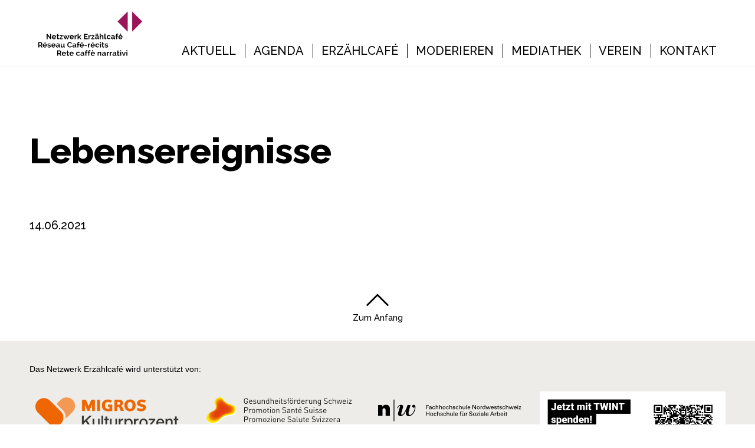

--- FILE ---
content_type: text/css
request_url: https://netzwerk-erzaehlcafe.ch/wp-content/plugins/aid-geschichten/dist/css/style.css?ver=6.8.3
body_size: 3388
content:
/*
 aid-geschichten %>
*/
.o-aid-geschichten .a-button {
  display: inline-block;
  text-align: center;
  white-space: nowrap;
  vertical-align: middle;
  cursor: pointer;
  background-image: none;
  font-weight: 700;
  font-size: 1em;
  line-height: 1.2em;
  text-decoration: none;
  padding: 0.75em 2em;
  width: auto;
  transition: background-color 0.2s ease-in-out, color 0.2s ease-in-out;
  color: #000000;
  border: none;
  background-color: #ECEDE8;
}
@media screen and (min-width: 992px), print {
  .o-aid-geschichten .a-button {
    font-size: 1.25em;
    line-height: 1.2em;
  }
}
.o-aid-geschichten .a-button:hover {
  text-decoration: none;
}
.o-aid-geschichten .a-button[disabled] {
  opacity: 0.5;
}
.o-aid-geschichten .a-button:hover,
.o-aid-geschichten .a-button:active {
  color: #ffffff;
  background-color: #B7CF55;
}
[data-whatintent='keyboard'] .o-aid-geschichten .a-button:focus {
  color: #ffffff;
  background-color: #B7CF55;
}
.o-aid-geschichten .a-button:focus {
  outline: none;
}
.o-aid-geschichten .a-button--primary {
  display: inline-block;
  text-align: center;
  white-space: nowrap;
  vertical-align: middle;
  cursor: pointer;
  background-image: none;
  font-weight: 700;
  font-size: 1em;
  line-height: 1.2em;
  text-decoration: none;
  padding: 0.75em 2em;
  width: auto;
  transition: background-color 0.2s ease-in-out, color 0.2s ease-in-out;
  color: #000000;
  border: none;
  background-color: #ECEDE8;
}
@media screen and (min-width: 992px), print {
  .o-aid-geschichten .a-button--primary {
    font-size: 1.25em;
    line-height: 1.2em;
  }
}
.o-aid-geschichten .a-button--primary:hover {
  text-decoration: none;
}
.o-aid-geschichten .a-button--primary[disabled] {
  opacity: 0.5;
}
.o-aid-geschichten .a-button--primary:hover,
.o-aid-geschichten .a-button--primary:active {
  color: #ffffff;
  background-color: #B7CF55;
}
[data-whatintent='keyboard'] .o-aid-geschichten .a-button--primary:focus {
  color: #ffffff;
  background-color: #B7CF55;
}
.o-aid-geschichten .a-button--primary:focus {
  outline: none;
}
.o-aid-geschichten .state-m-form-element--error .a-checkbox .a-checkbox__label::before {
  border-color: #9B1458;
}
.o-aid-geschichten .state-m-form-element--error .a-checkbox .a-checkbox__input:focus ~ .a-checkbox__label {
  cursor: pointer;
  color: #000000;
}
.o-aid-geschichten .state-m-form-element--error .a-checkbox .a-checkbox__input:focus ~ .a-checkbox__label::before {
  border-color: #B7CF55;
}
.o-aid-geschichten .state-m-form-element--error .a-checkbox .a-checkbox__label:hover {
  cursor: pointer;
  color: #000000;
}
.o-aid-geschichten .state-m-form-element--error .a-checkbox .a-checkbox__label:hover::before {
  border-color: #B7CF55;
}
.o-aid-geschichten .a-checkbox__input {
  border: 0;
  clip: rect(0 0 0 0);
  height: 1px;
  margin: -1px;
  overflow: hidden;
  padding: 0;
  position: absolute;
  width: 1px;
  /*
		* Extends the .vh class to allow the element to be focusable
		* when navigated to via the keyboard: h5bp.com/p
		*/
}
.o-aid-geschichten .a-checkbox__input.focusable:active,
.o-aid-geschichten .a-checkbox__input.focusable:focus {
  clip: auto;
  height: auto;
  margin: 0;
  overflow: visible;
  position: static;
  width: auto;
}
.o-aid-geschichten .a-checkbox__input[readonly],
.o-aid-geschichten .a-checkbox__input:checked[readonly],
.o-aid-geschichten .a-checkbox__input[disabled],
.o-aid-geschichten .a-checkbox__input:checked[disabled] {
  pointer-events: none;
}
.o-aid-geschichten .a-checkbox__input[readonly] ~ .a-checkbox__label,
.o-aid-geschichten .a-checkbox__input:checked[readonly] ~ .a-checkbox__label,
.o-aid-geschichten .a-checkbox__input[disabled] ~ .a-checkbox__label,
.o-aid-geschichten .a-checkbox__input:checked[disabled] ~ .a-checkbox__label {
  color: #9F9F9F;
  cursor: default;
  pointer-events: none;
}
.o-aid-geschichten .a-checkbox__input[readonly] ~ .a-checkbox__label::before,
.o-aid-geschichten .a-checkbox__input:checked[readonly] ~ .a-checkbox__label::before,
.o-aid-geschichten .a-checkbox__input[disabled] ~ .a-checkbox__label::before,
.o-aid-geschichten .a-checkbox__input:checked[disabled] ~ .a-checkbox__label::before {
  opacity: 0.5;
  border-color: #9F9F9F;
  transition: none;
}
.o-aid-geschichten .a-checkbox__input[readonly] ~ .a-checkbox__label:hover::before,
.o-aid-geschichten .a-checkbox__input:checked[readonly] ~ .a-checkbox__label:hover::before,
.o-aid-geschichten .a-checkbox__input[disabled] ~ .a-checkbox__label:hover::before,
.o-aid-geschichten .a-checkbox__input:checked[disabled] ~ .a-checkbox__label:hover::before {
  border-color: #9F9F9F;
}
[data-whatintent='keyboard'] .o-aid-geschichten .a-checkbox__input[readonly] ~ .a-checkbox__label:focus::before,
[data-whatintent='keyboard'] .o-aid-geschichten .a-checkbox__input:checked[readonly] ~ .a-checkbox__label:focus::before,
[data-whatintent='keyboard'] .o-aid-geschichten .a-checkbox__input[disabled] ~ .a-checkbox__label:focus::before,
[data-whatintent='keyboard'] .o-aid-geschichten .a-checkbox__input:checked[disabled] ~ .a-checkbox__label:focus::before {
  border-color: #9F9F9F;
}
[data-whatintent='keyboard'] .o-aid-geschichten .a-checkbox__input:focus ~ .a-checkbox__label {
  cursor: pointer;
  color: #000000;
}
[data-whatintent='keyboard'] .o-aid-geschichten .a-checkbox__input:focus ~ .a-checkbox__label::before {
  border-color: #B7CF55;
}
.o-aid-geschichten .a-checkbox__input:checked ~ .a-checkbox__label {
  color: #000000;
}
.o-aid-geschichten .a-checkbox__input:checked ~ .a-checkbox__label::before {
  background: url('../img/checkbox-active.svg') no-repeat;
  background-position: center center;
  background-size: 14px;
  border-color: #B7CF55;
  padding: 0 4px;
  font-size: 14px;
}
.state-m-form-element--error .o-aid-geschichten .a-checkbox__input:checked ~ .a-checkbox__label::before {
  border-color: #9B1458;
}
.o-aid-geschichten .a-checkbox__label {
  transition: color 0.2s ease-in-out;
  position: relative;
  display: block;
  padding-left: 42px;
  font-size: 1em;
  line-height: 1.5em;
}
.o-aid-geschichten .a-checkbox__label::before {
  transition: border-color 0.2s ease-in-out;
  content: "";
  display: inline-block;
  position: absolute;
  left: 0;
  height: 24px;
  width: 24px;
  border: 1px solid #9F9F9F;
  box-sizing: border-box;
}
.state-m-form-element--error .o-aid-geschichten .a-checkbox__label::before {
  border-color: #9B1458;
}
.o-aid-geschichten .a-checkbox__label:hover {
  cursor: pointer;
  color: #000000;
}
.o-aid-geschichten .a-checkbox__label:hover::before {
  border-color: #B7CF55;
}
.o-aid-geschichten .a-file-upload.state-a-file-upload--has-file .a-file-upload__file-wrapper {
  display: block;
  visibility: visible;
}
.o-aid-geschichten .state-m-form-element--error .a-file-upload .a-file-upload__button {
  border-color: #9B1458;
}
.o-aid-geschichten .a-file-upload__input {
  position: absolute;
  overflow: hidden;
  white-space: nowrap;
  clip: rect(0, 0, 0, 0);
  border: 0;
  padding: 0;
  height: 1px;
  width: 1px;
}
.o-aid-geschichten .a-file-upload__input[readonly] + .a-file-upload__button,
.o-aid-geschichten .a-file-upload__input[disabled] + .a-file-upload__button {
  pointer-events: none;
  color: #9F9F9F;
  border-color: #9F9F9F;
}
[data-whatintent='keyboard'] .o-aid-geschichten .a-file-upload__input:focus + .a-file-upload__button {
  color: #ffffff;
  background-color: #B7CF55;
}
.o-aid-geschichten .a-file-upload__label {
  font-size: 0.95em;
  line-height: 1.2em;
  transition: color 0.2s ease-in-out;
  cursor: pointer;
  width: 100%;
  color: #000000;
  display: block;
  margin-bottom: 4px;
  margin-bottom: 8px;
}
@media screen and (min-width: 992px), print {
  .o-aid-geschichten .a-file-upload__label {
    font-size: 1.25em;
    line-height: 1.2em;
  }
}
.o-aid-geschichten .a-file-upload__button {
  display: inline-block;
  text-align: center;
  white-space: nowrap;
  vertical-align: middle;
  cursor: pointer;
  background-image: none;
  font-weight: 700;
  font-size: 1em;
  line-height: 1.2em;
  text-decoration: none;
  padding: 0.75em 2em;
  width: auto;
  transition: background-color 0.2s ease-in-out, color 0.2s ease-in-out;
  color: #000000;
  border: none;
  background-color: #ECEDE8;
}
@media screen and (min-width: 992px), print {
  .o-aid-geschichten .a-file-upload__button {
    font-size: 1.25em;
    line-height: 1.2em;
  }
}
.o-aid-geschichten .a-file-upload__button:hover {
  text-decoration: none;
}
.o-aid-geschichten .a-file-upload__button[disabled] {
  opacity: 0.5;
}
.o-aid-geschichten .a-file-upload__button:hover,
.o-aid-geschichten .a-file-upload__button:active {
  color: #ffffff;
  background-color: #B7CF55;
}
[data-whatintent='keyboard'] .o-aid-geschichten .a-file-upload__button:focus {
  color: #ffffff;
  background-color: #B7CF55;
}
.o-aid-geschichten .a-file-upload__button:focus {
  outline: none;
}
.o-aid-geschichten .a-file-upload__file-wrapper {
  display: none;
  visibility: hidden;
  margin-top: 8px;
}
.o-aid-geschichten .a-file-upload__remove-file {
  display: inline-block;
  text-align: center;
  white-space: nowrap;
  vertical-align: middle;
  cursor: pointer;
  background-image: none;
  border: none;
  font-weight: 700;
  text-decoration: none;
  padding: 0;
  border-bottom: 2px solid #B7CF55;
  transition: background-color 0.2s ease-in-out;
  color: #000000;
  margin-left: 20px;
  font-weight: normal;
  background-color: transparent;
  font-size: 1em;
  line-height: 1.2em;
}
@media screen and (min-width: 992px), print {
  .o-aid-geschichten .a-file-upload__remove-file {
    font-size: 1.25em;
    line-height: 1.2em;
  }
}
.o-aid-geschichten .a-file-upload__remove-file:hover {
  text-decoration: none;
}
.o-aid-geschichten .a-file-upload__remove-file[disabled] {
  opacity: 0.5;
}
@media screen and (min-width: 992px), print {
  .o-aid-geschichten .a-file-upload__remove-file {
    font-size: 1em;
    line-height: 1.2em;
  }
}
.o-aid-geschichten .a-file-upload__remove-file:focus {
  outline: none;
}
.o-aid-geschichten .a-file-upload__remove-file:hover {
  background-color: #B7CF55;
  color: #ffffff;
}
[data-whatintent='keyboard'] .o-aid-geschichten .a-file-upload__remove-file {
  background-color: #B7CF55;
  color: #ffffff;
}
.o-aid-geschichten .a-form-error {
  color: #9B1458;
  font-size: 0.8em;
  line-height: 1.2em;
  margin-top: 4px;
}
.o-aid-geschichten .state-m-form-element--error .a-radio-button .a-radio-button__label::before {
  border-color: #9B1458;
}
.o-aid-geschichten .state-m-form-element--error .a-radio-button .a-radio-button__input:focus ~ .a-radio-button__label {
  cursor: pointer;
  color: #000000;
}
.o-aid-geschichten .state-m-form-element--error .a-radio-button .a-radio-button__input:focus ~ .a-radio-button__label::before {
  border-color: #B7CF55;
}
.o-aid-geschichten .state-m-form-element--error .a-radio-button .a-radio-button__label:hover {
  cursor: pointer;
  color: #000000;
}
.o-aid-geschichten .state-m-form-element--error .a-radio-button .a-radio-button__label:hover::before {
  border-color: #B7CF55;
}
.o-aid-geschichten .a-radio-button__input {
  border: 0;
  clip: rect(0 0 0 0);
  height: 1px;
  margin: -1px;
  overflow: hidden;
  padding: 0;
  position: absolute;
  width: 1px;
  /*
		* Extends the .vh class to allow the element to be focusable
		* when navigated to via the keyboard: h5bp.com/p
		*/
}
.o-aid-geschichten .a-radio-button__input.focusable:active,
.o-aid-geschichten .a-radio-button__input.focusable:focus {
  clip: auto;
  height: auto;
  margin: 0;
  overflow: visible;
  position: static;
  width: auto;
}
.o-aid-geschichten .a-radio-button__input[readonly],
.o-aid-geschichten .a-radio-button__input:checked[readonly],
.o-aid-geschichten .a-radio-button__input[disabled],
.o-aid-geschichten .a-radio-button__input:checked[disabled] {
  pointer-events: none;
}
.o-aid-geschichten .a-radio-button__input[readonly] ~ .a-checkbox__label,
.o-aid-geschichten .a-radio-button__input:checked[readonly] ~ .a-checkbox__label,
.o-aid-geschichten .a-radio-button__input[disabled] ~ .a-checkbox__label,
.o-aid-geschichten .a-radio-button__input:checked[disabled] ~ .a-checkbox__label {
  color: #9F9F9F;
  cursor: default;
  pointer-events: none;
}
.o-aid-geschichten .a-radio-button__input[readonly] ~ .a-checkbox__label::before,
.o-aid-geschichten .a-radio-button__input:checked[readonly] ~ .a-checkbox__label::before,
.o-aid-geschichten .a-radio-button__input[disabled] ~ .a-checkbox__label::before,
.o-aid-geschichten .a-radio-button__input:checked[disabled] ~ .a-checkbox__label::before {
  opacity: 0.5;
  border-color: #9F9F9F;
  transition: none;
}
.o-aid-geschichten .a-radio-button__input[readonly] ~ .a-checkbox__label:hover::before,
.o-aid-geschichten .a-radio-button__input:checked[readonly] ~ .a-checkbox__label:hover::before,
.o-aid-geschichten .a-radio-button__input[disabled] ~ .a-checkbox__label:hover::before,
.o-aid-geschichten .a-radio-button__input:checked[disabled] ~ .a-checkbox__label:hover::before {
  border-color: #9F9F9F;
}
[data-whatintent='keyboard'] .o-aid-geschichten .a-radio-button__input[readonly] ~ .a-checkbox__label:focus::before,
[data-whatintent='keyboard'] .o-aid-geschichten .a-radio-button__input:checked[readonly] ~ .a-checkbox__label:focus::before,
[data-whatintent='keyboard'] .o-aid-geschichten .a-radio-button__input[disabled] ~ .a-checkbox__label:focus::before,
[data-whatintent='keyboard'] .o-aid-geschichten .a-radio-button__input:checked[disabled] ~ .a-checkbox__label:focus::before {
  border-color: #9F9F9F;
}
[data-whatintent='keyboard'] .o-aid-geschichten .a-radio-button__input:focus ~ .a-radio-button__label {
  cursor: pointer;
  color: #000000;
}
[data-whatintent='keyboard'] .o-aid-geschichten .a-radio-button__input:focus ~ .a-radio-button__label::before {
  border-color: #B7CF55;
}
.o-aid-geschichten .a-radio-button__input:checked ~ .a-radio-button__label::before {
  background-color: #B7CF55;
  border-color: #B7CF55;
}
.o-aid-geschichten .a-radio-button__input:checked ~ .a-radio-button__label::after {
  transition: border-color 0.2s ease-in-out;
  content: '';
  border: 6px solid #ffffff;
  border-radius: 50%;
  position: absolute;
  top: 6px;
  left: 6px;
}
.o-aid-geschichten .a-radio-button__label {
  transition: color 0.2s ease-in-out;
  position: relative;
  display: block;
  padding-left: 42px;
  font-size: 1em;
  line-height: 1.5em;
}
.o-aid-geschichten .a-radio-button__label::before {
  transition: border-color 0.2s ease-in-out;
  content: "";
  display: inline-block;
  position: absolute;
  left: 0;
  height: 24px;
  width: 24px;
  border: 1px solid #9F9F9F;
  box-sizing: border-box;
}
.state-m-form-element--error .o-aid-geschichten .a-radio-button__label::before {
  border-color: #9B1458;
}
.o-aid-geschichten .a-radio-button__label:hover {
  cursor: pointer;
  color: #000000;
}
.o-aid-geschichten .a-radio-button__label:hover::before {
  border-color: #B7CF55;
}
.o-aid-geschichten .a-radio-button__label::before {
  border-radius: 50%;
}
.o-aid-geschichten .a-select {
  min-width: 240px;
  max-width: 100%;
}
.o-aid-geschichten .state-m-form-element--error .a-select .dk-selected {
  border-color: #9B1458;
}
.o-aid-geschichten .a-select .dk-select.dk-select-open-down .dk-selected,
.o-aid-geschichten .a-select .dk-select.dk-select-open-up .dk-selected {
  background-color: #B7CF55;
  color: #ffffff;
}
.o-aid-geschichten .a-select .dk-select.dk-select-open-down .dk-selected:before,
.o-aid-geschichten .a-select .dk-select.dk-select-open-up .dk-selected:before {
  transform: translateY(-50%) rotate(0);
}
.o-aid-geschichten .a-select .dk-selected {
  transition: background-color 0.2s ease-in-out, border-color 0.2s ease-in-out, color 0.2s ease-in-out;
  border: 1px solid transparent;
  padding: 17px 54px 17px 20px;
  border-radius: 0;
  background-color: #ECEDE8;
  position: relative;
  z-index: 110;
  text-transform: uppercase;
  color: #000000;
}
.o-aid-geschichten .a-select .dk-selected:before {
  transition: transform 0.2s ease-in-out;
  background: url('../img/arrow-up.svg') no-repeat;
  border: none;
  margin: 0;
  content: '';
  position: absolute;
  top: 50%;
  transform: translateY(-50%) rotate(180deg);
  right: 20px;
  width: 14px;
  height: 9px;
}
.o-aid-geschichten .a-select .dk-selected:after {
  display: none;
}
.o-aid-geschichten .a-select .dk-selected:hover {
  background-color: #B7CF55;
  border-color: transparent;
  color: #ffffff;
}
[data-whatintent='keyboard'] .o-aid-geschichten .a-select .dk-selected:focus {
  outline: none;
  border-color: transparent;
  background-color: #B7CF55;
  color: #ffffff;
}
.o-aid-geschichten .a-select .dk-select-options {
  border: none;
  border-radius: 0;
  background-color: #ffffff;
  padding-bottom: 0;
  box-shadow: 0 0 20px 0 rgba(130, 130, 130, 0.5);
  max-height: none;
}
.o-aid-geschichten .a-select .dk-option {
  padding: 10px 20px;
  border-bottom: 1px solid #9F9F9F;
  background-color: #ECEDE8;
}
.o-aid-geschichten .a-select .dk-option:last-child {
  border-bottom: none;
}
.o-aid-geschichten .a-select .dk-option.dk-option-highlight,
.o-aid-geschichten .a-select .dk-option.dk-option-selected {
  background-color: #B7CF55;
}
.o-aid-geschichten .a-select .dk-option.dk-option-disabled {
  display: none;
}
.o-aid-geschichten .a-select__select {
  font-size: 0.95em;
  transition: color 0.2s ease-in-out;
  color: #000000;
  cursor: pointer;
  width: 100%;
  font-size: 1em;
  line-height: 1.2em;
  font-weight: 700;
  -webkit-appearance: none;
  -moz-appearance: none;
}
@media screen and (min-width: 992px), print {
  .o-aid-geschichten .a-select__select {
    font-size: 1.25em;
    line-height: 1.2em;
  }
}
@media screen and (min-width: 992px), print {
  .o-aid-geschichten .a-select__select {
    font-size: 1.25em;
    line-height: 1.2em;
  }
}
.o-aid-geschichten .a-select__select::-ms-expand {
  display: none;
}
.o-aid-geschichten .a-select__label {
  font-size: 0.95em;
  line-height: 1.2em;
  transition: color 0.2s ease-in-out;
  cursor: pointer;
  width: 100%;
  color: #000000;
  display: block;
  margin-bottom: 4px;
  border: 0;
  clip: rect(0 0 0 0);
  height: 1px;
  margin: -1px;
  overflow: hidden;
  padding: 0;
  position: absolute;
  width: 1px;
  /*
		* Extends the .vh class to allow the element to be focusable
		* when navigated to via the keyboard: h5bp.com/p
		*/
}
@media screen and (min-width: 992px), print {
  .o-aid-geschichten .a-select__label {
    font-size: 1.25em;
    line-height: 1.2em;
  }
}
.o-aid-geschichten .a-select__label.focusable:active,
.o-aid-geschichten .a-select__label.focusable:focus {
  clip: auto;
  height: auto;
  margin: 0;
  overflow: visible;
  position: static;
  width: auto;
}
.o-aid-geschichten .a-text-area {
  position: relative;
}
.o-aid-geschichten .a-text-area.state-a-text-area--hover .a-text-area__label,
.o-aid-geschichten .a-text-area.state-a-text-area--focus .a-text-area__label {
  border-color: #B7CF55;
}
.o-aid-geschichten .a-text-area.state-a-text-area--focus .a-text-area__label {
  background-color: transparent;
}
.o-aid-geschichten .state-m-form-element--error .a-text-area .a-text-area__label,
.o-aid-geschichten .state-m-form-element--error .a-text-area .a-text-area__input {
  border-color: #9B1458;
}
.o-aid-geschichten .state-m-form-element--error .a-text-area .a-text-area__label:hover,
.o-aid-geschichten .state-m-form-element--error .a-text-area .a-text-area__input:hover {
  border-color: #B7CF55;
}
[data-whatintent='keyboard'] .o-aid-geschichten .state-m-form-element--error .a-text-area .a-text-area__label:focus,
[data-whatintent='keyboard'] .o-aid-geschichten .state-m-form-element--error .a-text-area .a-text-area__input:focus {
  border-color: #B7CF55;
}
.o-aid-geschichten .state-m-form-element--error .a-text-area.state-a-text-area--hover .a-text-area__label,
.o-aid-geschichten .state-m-form-element--error .a-text-area.state-a-text-area--focus .a-text-area__label {
  border-color: #B7CF55;
}
.o-aid-geschichten .state-m-form-element--error .a-text-area.state-a-text-area--focus .a-text-area__label {
  background-color: transparent;
}
.o-aid-geschichten .a-text-area__input {
  font-size: 0.95em;
  line-height: 1.2em;
  transition: color 0.2s ease-in-out;
  color: #000000;
  cursor: pointer;
  transition: border-color 0.2s ease-in-out, background-color 0.2s ease-in-out;
  border: 1px solid transparent;
  border-top: none;
  background-color: #ECEDE8;
  width: 100%;
  height: 215px;
  min-height: 215px;
  min-width: 100%;
  max-width: 100%;
  padding: 0 12px 8px 12px;
}
@media screen and (min-width: 992px), print {
  .o-aid-geschichten .a-text-area__input {
    font-size: 1.25em;
    line-height: 1.2em;
  }
}
.o-aid-geschichten .a-text-area__input:hover {
  border-color: #B7CF55;
}
.o-aid-geschichten .a-text-area__input:focus {
  outline: none;
  border-color: #B7CF55;
  background-color: transparent;
}
[data-whatintent='keyboard'] .o-aid-geschichten .a-text-area__input:focus {
  border-color: #B7CF55;
}
.o-aid-geschichten .a-text-area__label {
  font-size: 0.95em;
  line-height: 1.2em;
  transition: color 0.2s ease-in-out;
  cursor: pointer;
  width: 100%;
  color: #000000;
  display: block;
  margin-bottom: 4px;
  transition: border-color 0.2s ease-in-out, background-color 0.2s ease-in-out;
  background-color: #ECEDE8;
  border: 1px solid transparent;
  border-bottom: none;
  padding: 8px 12px 4px 12px;
  margin-bottom: -1px;
}
@media screen and (min-width: 992px), print {
  .o-aid-geschichten .a-text-area__label {
    font-size: 1.25em;
    line-height: 1.2em;
  }
}
.o-aid-geschichten .state-m-form-element--error .a-text-input .a-text-input__input {
  border-bottom-color: #9B1458;
}
.o-aid-geschichten .state-m-form-element--error .a-text-input .a-text-input__input:hover {
  border-bottom-color: #B7CF55;
}
[data-whatintent='keyboard'] .o-aid-geschichten .state-m-form-element--error .a-text-input .a-text-input__input:focus {
  border-bottom-color: #B7CF55;
}
.o-aid-geschichten .a-text-input .picker:not(.picker--time) .picker__holder {
  overflow: hidden;
}
.o-aid-geschichten .a-text-input .picker__holder {
  outline: none;
  max-width: 80%;
}
.o-aid-geschichten .a-text-input .picker__input.picker__input--active {
  border-color: #B7CF55;
}
.o-aid-geschichten .a-text-input .picker--focused .picker__day--highlighted,
.o-aid-geschichten .a-text-input .picker__day--highlighted:hover,
.o-aid-geschichten .a-text-input .picker__day--infocus:hover,
.o-aid-geschichten .a-text-input .picker__day--outfocus:hover {
  background-color: #B7CF55;
}
.o-aid-geschichten .a-text-input .picker__day--today:before {
  border-top-color: #418b18;
}
.o-aid-geschichten .a-text-input .picker--focused .picker__day--selected,
.o-aid-geschichten .a-text-input .picker__day--selected,
.o-aid-geschichten .a-text-input .picker__day--selected:hover {
  background: #418b18;
}
.o-aid-geschichten .a-text-input .picker__button--clear:hover,
.o-aid-geschichten .a-text-input .picker__button--close:hover,
.o-aid-geschichten .a-text-input .picker__button--today:hover {
  background-color: #B7CF55;
}
.o-aid-geschichten .a-text-input .picker__button--today:before {
  border-top-color: #418b18;
}
.o-aid-geschichten .a-text-input .picker__button--clear:focus,
.o-aid-geschichten .a-text-input .picker__button--close:focus,
.o-aid-geschichten .a-text-input .picker__button--today:focus {
  background-color: #B7CF55;
  border-color: #418b18;
}
.o-aid-geschichten .a-text-input .picker__list-item--highlighted,
.o-aid-geschichten .a-text-input .picker__list-item:hover {
  background-color: #B7CF55;
  border-color: #418b18;
}
.o-aid-geschichten .a-text-input .picker--focused .picker__list-item--highlighted,
.o-aid-geschichten .a-text-input .picker__list-item--highlighted:hover,
.o-aid-geschichten .a-text-input .picker__list-item:hover {
  background-color: #B7CF55;
  border-color: #418b18;
}
.o-aid-geschichten .a-text-input .picker--focused .picker__list-item--selected,
.o-aid-geschichten .a-text-input .picker__list-item--selected,
.o-aid-geschichten .a-text-input .picker__list-item--selected:hover {
  background-color: #418b18;
}
.o-aid-geschichten .a-text-input__input {
  font-size: 0.95em;
  line-height: 1.2em;
  transition: color 0.2s ease-in-out;
  color: #000000;
  cursor: pointer;
  width: 100%;
  transition: border 0.2s ease-in-out;
  padding: 0;
  padding-bottom: 5px;
  display: block;
  border: none;
  border-bottom: 1px solid #9F9F9F;
  background-color: transparent;
  border-radius: 0;
}
@media screen and (min-width: 992px), print {
  .o-aid-geschichten .a-text-input__input {
    font-size: 1.25em;
    line-height: 1.2em;
  }
}
.o-aid-geschichten .a-text-input__input:hover {
  border-bottom-color: #B7CF55;
}
[data-whatintent='keyboard'] .o-aid-geschichten .a-text-input__input:focus {
  border-bottom-color: #B7CF55;
}
.o-aid-geschichten .a-text-input__input:focus {
  outline: none;
}
.o-aid-geschichten .a-text-input__label {
  font-size: 0.95em;
  line-height: 1.2em;
  transition: color 0.2s ease-in-out;
  cursor: pointer;
  width: 100%;
  color: #000000;
  display: block;
  margin-bottom: 4px;
}
@media screen and (min-width: 992px), print {
  .o-aid-geschichten .a-text-input__label {
    font-size: 1.25em;
    line-height: 1.2em;
  }
}
.o-aid-geschichten .m-checkbox-group__title {
  font-size: 0.95em;
  line-height: 1.2em;
  transition: color 0.2s ease-in-out;
  cursor: pointer;
  width: 100%;
  color: #000000;
  display: block;
  margin-bottom: 4px;
  margin-bottom: 12px;
  cursor: default;
}
@media screen and (min-width: 992px), print {
  .o-aid-geschichten .m-checkbox-group__title {
    font-size: 1.25em;
    line-height: 1.2em;
  }
}
.o-aid-geschichten .m-checkbox-group__items .a-checkbox + .a-checkbox {
  margin-top: 8px;
}
.o-aid-geschichten .m-geschichten-item {
  height: 100%;
  position: relative;
}
.o-aid-geschichten .m-geschichten-item .geschichten-image {
  width: 100%;
}
.o-aid-geschichten .m-geschichten-item__content {
  padding: 15px;
}
.o-aid-geschichten .m-geschichten-item__content .m-geschichten-item__text {
    font-size: 1.2em;
    line-height: 1.3em;
}
.o-aid-geschichten .m-geschichten-item__link {
  background-color: #ECEDE8;
  transition: background-color 0.2s ease-in-out, color 0.2s ease-in-out;
  display: block;
  text-decoration: none;
  color: #000000;
  height: 100%;
  font-size: 1em;
  line-height: 1em;
}
/* @media screen and (min-width: 768px) {
  .o-aid-geschichten .m-geschichten-item__link {
    padding-bottom: 65px;
  }
} */
/* .o-aid-geschichten .m-geschichten-item__link:hover {
  background-color: #B7CF55;
  color: #ffffff;
} */
.o-aid-geschichten .m-geschichten-item__link:hover .m-geschichten-item__read-more {
  border-bottom-color: #ffffff;
}
[data-whatintent='keyboard'] .o-aid-geschichten .m-geschichten-item__link:focus {
  background-color: #B7CF55;
  color: #ffffff;
}
[data-whatintent='keyboard'] .o-aid-geschichten .m-geschichten-item__link:focus .m-geschichten-item__read-more {
  border-bottom-color: #ffffff;
}
.o-aid-geschichten .m-geschichten-item__link:focus {
  outline: none;
}
.o-aid-geschichten .m-geschichten-item__meta {
  font-weight: bold;
  font-size: 1.25em;
  line-height: 1.25em;
  display: inline-block;
  margin-bottom: 5px;
  margin-top: 30px;
}
.o-aid-geschichten .m-geschichten-item__meta .m-geschichten-item__location,
.o-aid-geschichten .m-geschichten-item__meta .m-geschichten-item__date {
    font-weight: normal;
}
@media screen and (max-width: 767px) {
  .o-aid-geschichten .m-geschichten-item__meta span {
    display: block;
  }
}
@media screen and (min-width: 992px), print {
  .o-aid-geschichten .m-geschichten-item__meta {
    margin-bottom: 10px;
  }
}
@media screen and (min-width: 768px) {
  .o-aid-geschichten .m-geschichten-item__time {
    display: block;
  }
}
.o-aid-geschichten .m-geschichten-item__title {
    font-size: 1.55em;
    line-height: 1.5em;
  font-weight: 900;
  margin-bottom: 10px;
}
@media screen and (min-width: 992px), print {
  .o-aid-geschichten .m-geschichten-item__title {
    font-size: 1.55em;
    line-height: 1.5em;
  }
}
.o-aid-geschichten .m-geschichten-item__text {
  font-size: 0.95em;
  line-height: 1.2em;
}
/* @media screen and (max-width: 767px) {
  .o-aid-geschichten .m-geschichten-item__text {
    display: none;
    visibility: hidden;
  }
} */
@media screen and (min-width: 992px), print {
  .o-aid-geschichten .m-geschichten-item__text {
    font-size: 1.25em;
    line-height: 1.2em;
  }
}
.o-aid-geschichten .m-geschichten-item__read-more {
  transition: border-bottom-color 0.2s ease-in-out;
  border-bottom: 2px solid #B7CF55;
}
@media screen and (min-width: 768px) {
  .o-aid-geschichten .m-geschichten-item__read-more {
    position: absolute;
    display: inline-block;
    bottom: 15px;
    left: 15px;
  }
}
.o-aid-geschichten .m-geschichten-filter {
  margin-top: 50px;
  margin-bottom: 50px;
}
@media screen and (min-width: 992px), print {
  .o-aid-geschichten .m-geschichten-filter {
    margin-top: 35px;
    margin-bottom: 65px;
  }
}
.o-aid-geschichten .m-geschichten-filter .a-select {
  max-width: 100%;
}
.o-aid-geschichten .m-form-element {
  margin-bottom: 16px;
}
@media screen and (min-width: 992px), print {
  .o-aid-geschichten .m-form-element {
    margin-bottom: 20px;
  }
}
.o-aid-geschichten .m-radio-button-group__title {
  font-size: 0.95em;
  line-height: 1.2em;
  transition: color 0.2s ease-in-out;
  cursor: pointer;
  width: 100%;
  color: #000000;
  display: block;
  margin-bottom: 4px;
  margin-bottom: 12px;
  cursor: default;
}
@media screen and (min-width: 992px), print {
  .o-aid-geschichten .m-radio-button-group__title {
    font-size: 1.25em;
    line-height: 1.2em;
  }
}
.o-aid-geschichten .m-radio-button-group__items .a-radio-button + .a-radio-button {
  margin-top: 8px;
}
.o-aid-geschichten {
  font-size: 16px;
  line-height: 16px;
}
.o-aid-geschichten .o-geschichten-details {
  font-size: 1em;
  line-height: 1em;
  margin-top: 100px;
  margin-bottom: 60px;
}
@media screen and (max-width: 767px) {
  .o-aid-geschichten .o-geschichten-details .col + .col {
    margin-top: 30px;
  }
}
@media screen and (min-width: 992px), print {
  .o-aid-geschichten .o-geschichten-details {
    margin-top: 115px;
    margin-bottom: 120px;
  }
}
.o-aid-geschichten .o-geschichten-details__title {
  font-size: 1.875em;
  line-height: 1.2em;
  margin-bottom: 60px;
  font-weight: 800;
}
@media screen and (min-width: 992px), print {
  .o-aid-geschichten .o-geschichten-details__title {
    font-size: 3.75em;
    line-height: 1.2em;
    margin-bottom: 100px;
  }
}
.o-aid-geschichten .o-geschichten-details__meta {
  font-size: 0.95em;
  line-height: 1.2em;
  font-weight: bold;
  margin-bottom: 25px;
}
@media screen and (min-width: 992px), print {
  .o-aid-geschichten .o-geschichten-details__meta {
    font-size: 1.25em;
    line-height: 1.2em;
    margin-bottom: 45px;
  }
}
.o-aid-geschichten .o-geschichten-details__date-location,
.o-aid-geschichten .o-geschichten-details__time {
  display: block;
}
.o-aid-geschichten .o-geschichten-details__text {
  font-size: 0.95em;
  line-height: 1.2em;
}
.o-aid-geschichten .o-geschichten-details__text p {
  padding-bottom: 15px;
}
@media screen and (min-width: 992px), print {
  .o-aid-geschichten .o-geschichten-details__text {
    font-size: 1.25em;
    line-height: 1.2em;
  }
}
.o-aid-geschichten .o-geschichten-details__facts {
  background-color: #ECEDE8;
  padding: 15px;
}
@media screen and (max-width: 991px) {
  .o-aid-geschichten .o-geschichten-details__facts {
    display: inline-block;
  }
}
@media screen and (min-width: 992px), print {
  .o-aid-geschichten .o-geschichten-details__facts {
    padding: 20px;
  }
}
.o-aid-geschichten .o-geschichten-details__heading-2 {
  font-size: 1.25em;
  line-height: 1.2em;
  font-weight: bold;
  margin-bottom: 20px;
}
@media screen and (min-width: 992px), print {
  .o-aid-geschichten .o-geschichten-details__heading-2 {
    font-size: 1.56em;
    line-height: 1.2em;
    margin-bottom: 25px;
  }
}
.o-aid-geschichten .o-geschichten-details__heading-3 {
  font-size: 0.95em;
  line-height: 1.2em;
  font-weight: bold;
}
@media screen and (min-width: 992px), print {
  .o-aid-geschichten .o-geschichten-details__heading-3 {
    font-size: 1.25em;
    line-height: 1.2em;
  }
}
.o-aid-geschichten .o-geschichten-details__paragraph {
  font-size: 1em;
  line-height: 1.4em;
}
.o-aid-geschichten .o-geschichten-details__paragraph a {
  transition: background-color 0.2s ease-in-out, color 0.2s ease-in-out;
  text-decoration: none;
  color: inherit;
  border-bottom: 2px solid #B7CF55;
}
.o-aid-geschichten .o-geschichten-details__paragraph a:hover {
  background-color: #B7CF55;
  color: #ffffff;
}
[data-whatintent='keyboard'] .o-aid-geschichten .o-geschichten-details__paragraph a:focus {
  background-color: #B7CF55;
  color: #ffffff;
}
@media screen and (min-width: 768px) {
  .o-aid-geschichten .o-geschichten-details__paragraph a[href^="tel:"] {
    border-bottom: none;
  }
  .o-aid-geschichten .o-geschichten-details__paragraph a[href^="tel:"]:hover {
    background-color: transparent;
    color: #000000;
    cursor: default;
  }
  [data-whatintent='keyboard'] .o-aid-geschichten .o-geschichten-details__paragraph a[href^="tel:"]:focus {
    background-color: transparent;
    color: #000000;
    cursor: default;
  }
}
@media screen and (min-width: 992px), print {
  .o-aid-geschichten .o-geschichten-details__paragraph {
    font-size: 1.25em;
    line-height: 1.3em;
  }
}
.o-aid-geschichten .o-geschichten-details__break-word {
  word-break: break-word;
}
.o-aid-geschichten .o-geschichten-details__paragraph + .o-geschichten-details__heading-3 {
  margin-top: 15px;
}
@media screen and (min-width: 992px), print {
  .o-aid-geschichten .o-geschichten-details__paragraph + .o-geschichten-details__heading-3 {
    margin-top: 24px;
  }
}
.o-aid-geschichten .o-geschichten-form {
  margin-top: 70px;
  margin-bottom: 70px;
}
.o-aid-geschichten .o-geschichten-form * {
  -webkit-box-sizing: border-box;
  -moz-box-sizing: border-box;
  box-sizing: border-box;
}
.o-aid-geschichten .o-geschichten-form__success {
  margin-bottom: 25px;
}
.o-aid-geschichten .o-geschichten-form__first-row {
  margin-bottom: 25px;
}
@keyframes animation-o-geschichten-list__fade-in {
  0% {
    opacity: 0;
    transform: translateY(50px);
  }
  100% {
    opacity: 1;
    transform: translateY(0);
  }
}
.o-aid-geschichten .o-geschichten-list .state-o-geschichten-list--item-visible {
  display: block;
  visibility: visible;
  opacity: 0;
}
.o-aid-geschichten .o-geschichten-list .state-o-geschichten-list--item-show {
  opacity: 1;
}
.o-aid-geschichten .o-geschichten-list .state-o-geschichten-list--item-fade {
  animation: animation-o-geschichten-list__fade-in 0.2s forwards ease-in;
}
.o-aid-geschichten .o-geschichten-list__list {
  margin-top: 50px;
}
@media screen and (min-width: 992px), print {
  .o-aid-geschichten .o-geschichten-list__list {
    margin-top: 35px;
  }
}
.o-aid-geschichten .o-geschichten-list__item {
  transition: opacity 0.2s ease-in-out;
  display: none;
  visibility: hidden;
  opacity: 0;
  margin-bottom: 14px;
  padding-left: 7px;
  padding-right: 7px;
}
.o-aid-geschichten .o-geschichten-list__load-more-wrapper {
  margin-top: 50px;
  margin-bottom: 50px;
}
@media screen and (min-width: 992px), print {
  .o-aid-geschichten .o-geschichten-list__load-more-wrapper {
    margin-top: 65px;
    margin-bottom: 65px;
  }
}


--- FILE ---
content_type: text/css
request_url: https://netzwerk-erzaehlcafe.ch/wp-content/themes/erzaehlcafe-theme/dist/css/style.css?ver=1769139513
body_size: 16548
content:
/*
 erzaehlcafe
*/
/*!
 * Bootstrap Grid v4.3.1 (https://getbootstrap.com/)
 * Copyright 2011-2019 The Bootstrap Authors
 * Copyright 2011-2019 Twitter, Inc.
 * Licensed under MIT (https://github.com/twbs/bootstrap/blob/master/LICENSE)
 */
html {
  box-sizing: border-box;
  -ms-overflow-style: scrollbar;
}
*,
*::before,
*::after {
  box-sizing: inherit;
}
.container {
  width: 100%;
  padding-right: 15px;
  padding-left: 15px;
  margin-right: auto;
  margin-left: auto;
}
@media (min-width: 576px) {
  .container {
    max-width: 540px;
  }
}
@media (min-width: 768px) {
  .container {
    max-width: 720px;
  }
}
@media (min-width: 992px) {
  .container {
    max-width: 960px;
  }
}
@media (min-width: 1200px) {
  .container {
    max-width: 1140px;
  }
}
.container-fluid {
  width: 100%;
  padding-right: 15px;
  padding-left: 15px;
  margin-right: auto;
  margin-left: auto;
}
.row {
  display: -ms-flexbox;
  display: flex;
  -ms-flex-wrap: wrap;
  flex-wrap: wrap;
  margin-right: -15px;
  margin-left: -15px;
}
.no-gutters {
  margin-right: 0;
  margin-left: 0;
}
.no-gutters > .col,
.no-gutters > [class*="col-"] {
  padding-right: 0;
  padding-left: 0;
}
.col-1,
.col-2,
.col-3,
.col-4,
.col-5,
.col-6,
.col-7,
.col-8,
.col-9,
.col-10,
.col-11,
.col-12,
.col,
.col-auto,
.col-sm-1,
.col-sm-2,
.col-sm-3,
.col-sm-4,
.col-sm-5,
.col-sm-6,
.col-sm-7,
.col-sm-8,
.col-sm-9,
.col-sm-10,
.col-sm-11,
.col-sm-12,
.col-sm,
.col-sm-auto,
.col-md-1,
.col-md-2,
.col-md-3,
.col-md-4,
.col-md-5,
.col-md-6,
.col-md-7,
.col-md-8,
.col-md-9,
.col-md-10,
.col-md-11,
.col-md-12,
.col-md,
.col-md-auto,
.col-lg-1,
.col-lg-2,
.col-lg-3,
.col-lg-4,
.col-lg-5,
.col-lg-6,
.col-lg-7,
.col-lg-8,
.col-lg-9,
.col-lg-10,
.col-lg-11,
.col-lg-12,
.col-lg,
.col-lg-auto,
.col-xl-1,
.col-xl-2,
.col-xl-3,
.col-xl-4,
.col-xl-5,
.col-xl-6,
.col-xl-7,
.col-xl-8,
.col-xl-9,
.col-xl-10,
.col-xl-11,
.col-xl-12,
.col-xl,
.col-xl-auto {
  position: relative;
  width: 100%;
  padding-right: 15px;
  padding-left: 15px;
}
.col {
  -ms-flex-preferred-size: 0;
  flex-basis: 0;
  -ms-flex-positive: 1;
  flex-grow: 1;
  max-width: 100%;
}
.col-auto {
  -ms-flex: 0 0 auto;
  flex: 0 0 auto;
  width: auto;
  max-width: 100%;
}
.col-1 {
  -ms-flex: 0 0 8.333333%;
  flex: 0 0 8.333333%;
  max-width: 8.333333%;
}
.col-2 {
  -ms-flex: 0 0 16.666667%;
  flex: 0 0 16.666667%;
  max-width: 16.666667%;
}
.col-3 {
  -ms-flex: 0 0 25%;
  flex: 0 0 25%;
  max-width: 25%;
}
.col-4 {
  -ms-flex: 0 0 33.333333%;
  flex: 0 0 33.333333%;
  max-width: 33.333333%;
}
.col-5 {
  -ms-flex: 0 0 41.666667%;
  flex: 0 0 41.666667%;
  max-width: 41.666667%;
}
.col-6 {
  -ms-flex: 0 0 50%;
  flex: 0 0 50%;
  max-width: 50%;
}
.col-7 {
  -ms-flex: 0 0 58.333333%;
  flex: 0 0 58.333333%;
  max-width: 58.333333%;
}
.col-8 {
  -ms-flex: 0 0 66.666667%;
  flex: 0 0 66.666667%;
  max-width: 66.666667%;
}
.col-9 {
  -ms-flex: 0 0 75%;
  flex: 0 0 75%;
  max-width: 75%;
}
.col-10 {
  -ms-flex: 0 0 83.333333%;
  flex: 0 0 83.333333%;
  max-width: 83.333333%;
}
.col-11 {
  -ms-flex: 0 0 91.666667%;
  flex: 0 0 91.666667%;
  max-width: 91.666667%;
}
.col-12 {
  -ms-flex: 0 0 100%;
  flex: 0 0 100%;
  max-width: 100%;
}
.order-first {
  -ms-flex-order: -1;
  order: -1;
}
.order-last {
  -ms-flex-order: 13;
  order: 13;
}
.order-0 {
  -ms-flex-order: 0;
  order: 0;
}
.order-1 {
  -ms-flex-order: 1;
  order: 1;
}
.order-2 {
  -ms-flex-order: 2;
  order: 2;
}
.order-3 {
  -ms-flex-order: 3;
  order: 3;
}
.order-4 {
  -ms-flex-order: 4;
  order: 4;
}
.order-5 {
  -ms-flex-order: 5;
  order: 5;
}
.order-6 {
  -ms-flex-order: 6;
  order: 6;
}
.order-7 {
  -ms-flex-order: 7;
  order: 7;
}
.order-8 {
  -ms-flex-order: 8;
  order: 8;
}
.order-9 {
  -ms-flex-order: 9;
  order: 9;
}
.order-10 {
  -ms-flex-order: 10;
  order: 10;
}
.order-11 {
  -ms-flex-order: 11;
  order: 11;
}
.order-12 {
  -ms-flex-order: 12;
  order: 12;
}
.offset-1 {
  margin-left: 8.333333%;
}
.offset-2 {
  margin-left: 16.666667%;
}
.offset-3 {
  margin-left: 25%;
}
.offset-4 {
  margin-left: 33.333333%;
}
.offset-5 {
  margin-left: 41.666667%;
}
.offset-6 {
  margin-left: 50%;
}
.offset-7 {
  margin-left: 58.333333%;
}
.offset-8 {
  margin-left: 66.666667%;
}
.offset-9 {
  margin-left: 75%;
}
.offset-10 {
  margin-left: 83.333333%;
}
.offset-11 {
  margin-left: 91.666667%;
}
@media (min-width: 576px) {
  .col-sm {
    -ms-flex-preferred-size: 0;
    flex-basis: 0;
    -ms-flex-positive: 1;
    flex-grow: 1;
    max-width: 100%;
  }
  .col-sm-auto {
    -ms-flex: 0 0 auto;
    flex: 0 0 auto;
    width: auto;
    max-width: 100%;
  }
  .col-sm-1 {
    -ms-flex: 0 0 8.333333%;
    flex: 0 0 8.333333%;
    max-width: 8.333333%;
  }
  .col-sm-2 {
    -ms-flex: 0 0 16.666667%;
    flex: 0 0 16.666667%;
    max-width: 16.666667%;
  }
  .col-sm-3 {
    -ms-flex: 0 0 25%;
    flex: 0 0 25%;
    max-width: 25%;
  }
  .col-sm-4 {
    -ms-flex: 0 0 33.333333%;
    flex: 0 0 33.333333%;
    max-width: 33.333333%;
  }
  .col-sm-5 {
    -ms-flex: 0 0 41.666667%;
    flex: 0 0 41.666667%;
    max-width: 41.666667%;
  }
  .col-sm-6 {
    -ms-flex: 0 0 50%;
    flex: 0 0 50%;
    max-width: 50%;
  }
  .col-sm-7 {
    -ms-flex: 0 0 58.333333%;
    flex: 0 0 58.333333%;
    max-width: 58.333333%;
  }
  .col-sm-8 {
    -ms-flex: 0 0 66.666667%;
    flex: 0 0 66.666667%;
    max-width: 66.666667%;
  }
  .col-sm-9 {
    -ms-flex: 0 0 75%;
    flex: 0 0 75%;
    max-width: 75%;
  }
  .col-sm-10 {
    -ms-flex: 0 0 83.333333%;
    flex: 0 0 83.333333%;
    max-width: 83.333333%;
  }
  .col-sm-11 {
    -ms-flex: 0 0 91.666667%;
    flex: 0 0 91.666667%;
    max-width: 91.666667%;
  }
  .col-sm-12 {
    -ms-flex: 0 0 100%;
    flex: 0 0 100%;
    max-width: 100%;
  }
  .order-sm-first {
    -ms-flex-order: -1;
    order: -1;
  }
  .order-sm-last {
    -ms-flex-order: 13;
    order: 13;
  }
  .order-sm-0 {
    -ms-flex-order: 0;
    order: 0;
  }
  .order-sm-1 {
    -ms-flex-order: 1;
    order: 1;
  }
  .order-sm-2 {
    -ms-flex-order: 2;
    order: 2;
  }
  .order-sm-3 {
    -ms-flex-order: 3;
    order: 3;
  }
  .order-sm-4 {
    -ms-flex-order: 4;
    order: 4;
  }
  .order-sm-5 {
    -ms-flex-order: 5;
    order: 5;
  }
  .order-sm-6 {
    -ms-flex-order: 6;
    order: 6;
  }
  .order-sm-7 {
    -ms-flex-order: 7;
    order: 7;
  }
  .order-sm-8 {
    -ms-flex-order: 8;
    order: 8;
  }
  .order-sm-9 {
    -ms-flex-order: 9;
    order: 9;
  }
  .order-sm-10 {
    -ms-flex-order: 10;
    order: 10;
  }
  .order-sm-11 {
    -ms-flex-order: 11;
    order: 11;
  }
  .order-sm-12 {
    -ms-flex-order: 12;
    order: 12;
  }
  .offset-sm-0 {
    margin-left: 0;
  }
  .offset-sm-1 {
    margin-left: 8.333333%;
  }
  .offset-sm-2 {
    margin-left: 16.666667%;
  }
  .offset-sm-3 {
    margin-left: 25%;
  }
  .offset-sm-4 {
    margin-left: 33.333333%;
  }
  .offset-sm-5 {
    margin-left: 41.666667%;
  }
  .offset-sm-6 {
    margin-left: 50%;
  }
  .offset-sm-7 {
    margin-left: 58.333333%;
  }
  .offset-sm-8 {
    margin-left: 66.666667%;
  }
  .offset-sm-9 {
    margin-left: 75%;
  }
  .offset-sm-10 {
    margin-left: 83.333333%;
  }
  .offset-sm-11 {
    margin-left: 91.666667%;
  }
}
@media (min-width: 768px) {
  .col-md {
    -ms-flex-preferred-size: 0;
    flex-basis: 0;
    -ms-flex-positive: 1;
    flex-grow: 1;
    max-width: 100%;
  }
  .col-md-auto {
    -ms-flex: 0 0 auto;
    flex: 0 0 auto;
    width: auto;
    max-width: 100%;
  }
  .col-md-1 {
    -ms-flex: 0 0 8.333333%;
    flex: 0 0 8.333333%;
    max-width: 8.333333%;
  }
  .col-md-2 {
    -ms-flex: 0 0 16.666667%;
    flex: 0 0 16.666667%;
    max-width: 16.666667%;
  }
  .col-md-3 {
    -ms-flex: 0 0 25%;
    flex: 0 0 25%;
    max-width: 25%;
  }
  .col-md-4 {
    -ms-flex: 0 0 33.333333%;
    flex: 0 0 33.333333%;
    max-width: 33.333333%;
  }
  .col-md-5 {
    -ms-flex: 0 0 41.666667%;
    flex: 0 0 41.666667%;
    max-width: 41.666667%;
  }
  .col-md-6 {
    -ms-flex: 0 0 50%;
    flex: 0 0 50%;
    max-width: 50%;
  }
  .col-md-7 {
    -ms-flex: 0 0 58.333333%;
    flex: 0 0 58.333333%;
    max-width: 58.333333%;
  }
  .col-md-8 {
    -ms-flex: 0 0 66.666667%;
    flex: 0 0 66.666667%;
    max-width: 66.666667%;
  }
  .col-md-9 {
    -ms-flex: 0 0 75%;
    flex: 0 0 75%;
    max-width: 75%;
  }
  .col-md-10 {
    -ms-flex: 0 0 83.333333%;
    flex: 0 0 83.333333%;
    max-width: 83.333333%;
  }
  .col-md-11 {
    -ms-flex: 0 0 91.666667%;
    flex: 0 0 91.666667%;
    max-width: 91.666667%;
  }
  .col-md-12 {
    -ms-flex: 0 0 100%;
    flex: 0 0 100%;
    max-width: 100%;
  }
  .order-md-first {
    -ms-flex-order: -1;
    order: -1;
  }
  .order-md-last {
    -ms-flex-order: 13;
    order: 13;
  }
  .order-md-0 {
    -ms-flex-order: 0;
    order: 0;
  }
  .order-md-1 {
    -ms-flex-order: 1;
    order: 1;
  }
  .order-md-2 {
    -ms-flex-order: 2;
    order: 2;
  }
  .order-md-3 {
    -ms-flex-order: 3;
    order: 3;
  }
  .order-md-4 {
    -ms-flex-order: 4;
    order: 4;
  }
  .order-md-5 {
    -ms-flex-order: 5;
    order: 5;
  }
  .order-md-6 {
    -ms-flex-order: 6;
    order: 6;
  }
  .order-md-7 {
    -ms-flex-order: 7;
    order: 7;
  }
  .order-md-8 {
    -ms-flex-order: 8;
    order: 8;
  }
  .order-md-9 {
    -ms-flex-order: 9;
    order: 9;
  }
  .order-md-10 {
    -ms-flex-order: 10;
    order: 10;
  }
  .order-md-11 {
    -ms-flex-order: 11;
    order: 11;
  }
  .order-md-12 {
    -ms-flex-order: 12;
    order: 12;
  }
  .offset-md-0 {
    margin-left: 0;
  }
  .offset-md-1 {
    margin-left: 8.333333%;
  }
  .offset-md-2 {
    margin-left: 16.666667%;
  }
  .offset-md-3 {
    margin-left: 25%;
  }
  .offset-md-4 {
    margin-left: 33.333333%;
  }
  .offset-md-5 {
    margin-left: 41.666667%;
  }
  .offset-md-6 {
    margin-left: 50%;
  }
  .offset-md-7 {
    margin-left: 58.333333%;
  }
  .offset-md-8 {
    margin-left: 66.666667%;
  }
  .offset-md-9 {
    margin-left: 75%;
  }
  .offset-md-10 {
    margin-left: 83.333333%;
  }
  .offset-md-11 {
    margin-left: 91.666667%;
  }
}
@media (min-width: 992px) {
  .col-lg {
    -ms-flex-preferred-size: 0;
    flex-basis: 0;
    -ms-flex-positive: 1;
    flex-grow: 1;
    max-width: 100%;
  }
  .col-lg-auto {
    -ms-flex: 0 0 auto;
    flex: 0 0 auto;
    width: auto;
    max-width: 100%;
  }
  .col-lg-1 {
    -ms-flex: 0 0 8.333333%;
    flex: 0 0 8.333333%;
    max-width: 8.333333%;
  }
  .col-lg-2 {
    -ms-flex: 0 0 16.666667%;
    flex: 0 0 16.666667%;
    max-width: 16.666667%;
  }
  .col-lg-3 {
    -ms-flex: 0 0 25%;
    flex: 0 0 25%;
    max-width: 25%;
  }
  .col-lg-4 {
    -ms-flex: 0 0 33.333333%;
    flex: 0 0 33.333333%;
    max-width: 33.333333%;
  }
  .col-lg-5 {
    -ms-flex: 0 0 41.666667%;
    flex: 0 0 41.666667%;
    max-width: 41.666667%;
  }
  .col-lg-6 {
    -ms-flex: 0 0 50%;
    flex: 0 0 50%;
    max-width: 50%;
  }
  .col-lg-7 {
    -ms-flex: 0 0 58.333333%;
    flex: 0 0 58.333333%;
    max-width: 58.333333%;
  }
  .col-lg-8 {
    -ms-flex: 0 0 66.666667%;
    flex: 0 0 66.666667%;
    max-width: 66.666667%;
  }
  .col-lg-9 {
    -ms-flex: 0 0 75%;
    flex: 0 0 75%;
    max-width: 75%;
  }
  .col-lg-10 {
    -ms-flex: 0 0 83.333333%;
    flex: 0 0 83.333333%;
    max-width: 83.333333%;
  }
  .col-lg-11 {
    -ms-flex: 0 0 91.666667%;
    flex: 0 0 91.666667%;
    max-width: 91.666667%;
  }
  .col-lg-12 {
    -ms-flex: 0 0 100%;
    flex: 0 0 100%;
    max-width: 100%;
  }
  .order-lg-first {
    -ms-flex-order: -1;
    order: -1;
  }
  .order-lg-last {
    -ms-flex-order: 13;
    order: 13;
  }
  .order-lg-0 {
    -ms-flex-order: 0;
    order: 0;
  }
  .order-lg-1 {
    -ms-flex-order: 1;
    order: 1;
  }
  .order-lg-2 {
    -ms-flex-order: 2;
    order: 2;
  }
  .order-lg-3 {
    -ms-flex-order: 3;
    order: 3;
  }
  .order-lg-4 {
    -ms-flex-order: 4;
    order: 4;
  }
  .order-lg-5 {
    -ms-flex-order: 5;
    order: 5;
  }
  .order-lg-6 {
    -ms-flex-order: 6;
    order: 6;
  }
  .order-lg-7 {
    -ms-flex-order: 7;
    order: 7;
  }
  .order-lg-8 {
    -ms-flex-order: 8;
    order: 8;
  }
  .order-lg-9 {
    -ms-flex-order: 9;
    order: 9;
  }
  .order-lg-10 {
    -ms-flex-order: 10;
    order: 10;
  }
  .order-lg-11 {
    -ms-flex-order: 11;
    order: 11;
  }
  .order-lg-12 {
    -ms-flex-order: 12;
    order: 12;
  }
  .offset-lg-0 {
    margin-left: 0;
  }
  .offset-lg-1 {
    margin-left: 8.333333%;
  }
  .offset-lg-2 {
    margin-left: 16.666667%;
  }
  .offset-lg-3 {
    margin-left: 25%;
  }
  .offset-lg-4 {
    margin-left: 33.333333%;
  }
  .offset-lg-5 {
    margin-left: 41.666667%;
  }
  .offset-lg-6 {
    margin-left: 50%;
  }
  .offset-lg-7 {
    margin-left: 58.333333%;
  }
  .offset-lg-8 {
    margin-left: 66.666667%;
  }
  .offset-lg-9 {
    margin-left: 75%;
  }
  .offset-lg-10 {
    margin-left: 83.333333%;
  }
  .offset-lg-11 {
    margin-left: 91.666667%;
  }
}
@media (min-width: 1200px) {
  .col-xl {
    -ms-flex-preferred-size: 0;
    flex-basis: 0;
    -ms-flex-positive: 1;
    flex-grow: 1;
    max-width: 100%;
  }
  .col-xl-auto {
    -ms-flex: 0 0 auto;
    flex: 0 0 auto;
    width: auto;
    max-width: 100%;
  }
  .col-xl-1 {
    -ms-flex: 0 0 8.333333%;
    flex: 0 0 8.333333%;
    max-width: 8.333333%;
  }
  .col-xl-2 {
    -ms-flex: 0 0 16.666667%;
    flex: 0 0 16.666667%;
    max-width: 16.666667%;
  }
  .col-xl-3 {
    -ms-flex: 0 0 25%;
    flex: 0 0 25%;
    max-width: 25%;
  }
  .col-xl-4 {
    -ms-flex: 0 0 33.333333%;
    flex: 0 0 33.333333%;
    max-width: 33.333333%;
  }
  .col-xl-5 {
    -ms-flex: 0 0 41.666667%;
    flex: 0 0 41.666667%;
    max-width: 41.666667%;
  }
  .col-xl-6 {
    -ms-flex: 0 0 50%;
    flex: 0 0 50%;
    max-width: 50%;
  }
  .col-xl-7 {
    -ms-flex: 0 0 58.333333%;
    flex: 0 0 58.333333%;
    max-width: 58.333333%;
  }
  .col-xl-8 {
    -ms-flex: 0 0 66.666667%;
    flex: 0 0 66.666667%;
    max-width: 66.666667%;
  }
  .col-xl-9 {
    -ms-flex: 0 0 75%;
    flex: 0 0 75%;
    max-width: 75%;
  }
  .col-xl-10 {
    -ms-flex: 0 0 83.333333%;
    flex: 0 0 83.333333%;
    max-width: 83.333333%;
  }
  .col-xl-11 {
    -ms-flex: 0 0 91.666667%;
    flex: 0 0 91.666667%;
    max-width: 91.666667%;
  }
  .col-xl-12 {
    -ms-flex: 0 0 100%;
    flex: 0 0 100%;
    max-width: 100%;
  }
  .order-xl-first {
    -ms-flex-order: -1;
    order: -1;
  }
  .order-xl-last {
    -ms-flex-order: 13;
    order: 13;
  }
  .order-xl-0 {
    -ms-flex-order: 0;
    order: 0;
  }
  .order-xl-1 {
    -ms-flex-order: 1;
    order: 1;
  }
  .order-xl-2 {
    -ms-flex-order: 2;
    order: 2;
  }
  .order-xl-3 {
    -ms-flex-order: 3;
    order: 3;
  }
  .order-xl-4 {
    -ms-flex-order: 4;
    order: 4;
  }
  .order-xl-5 {
    -ms-flex-order: 5;
    order: 5;
  }
  .order-xl-6 {
    -ms-flex-order: 6;
    order: 6;
  }
  .order-xl-7 {
    -ms-flex-order: 7;
    order: 7;
  }
  .order-xl-8 {
    -ms-flex-order: 8;
    order: 8;
  }
  .order-xl-9 {
    -ms-flex-order: 9;
    order: 9;
  }
  .order-xl-10 {
    -ms-flex-order: 10;
    order: 10;
  }
  .order-xl-11 {
    -ms-flex-order: 11;
    order: 11;
  }
  .order-xl-12 {
    -ms-flex-order: 12;
    order: 12;
  }
  .offset-xl-0 {
    margin-left: 0;
  }
  .offset-xl-1 {
    margin-left: 8.333333%;
  }
  .offset-xl-2 {
    margin-left: 16.666667%;
  }
  .offset-xl-3 {
    margin-left: 25%;
  }
  .offset-xl-4 {
    margin-left: 33.333333%;
  }
  .offset-xl-5 {
    margin-left: 41.666667%;
  }
  .offset-xl-6 {
    margin-left: 50%;
  }
  .offset-xl-7 {
    margin-left: 58.333333%;
  }
  .offset-xl-8 {
    margin-left: 66.666667%;
  }
  .offset-xl-9 {
    margin-left: 75%;
  }
  .offset-xl-10 {
    margin-left: 83.333333%;
  }
  .offset-xl-11 {
    margin-left: 91.666667%;
  }
}
.d-none {
  display: none !important;
}
.d-inline {
  display: inline !important;
}
.d-inline-block {
  display: inline-block !important;
}
.d-block {
  display: block !important;
}
.d-table {
  display: table !important;
}
.d-table-row {
  display: table-row !important;
}
.d-table-cell {
  display: table-cell !important;
}
.d-flex {
  display: -ms-flexbox !important;
  display: flex !important;
}
.d-inline-flex {
  display: -ms-inline-flexbox !important;
  display: inline-flex !important;
}
@media (min-width: 576px) {
  .d-sm-none {
    display: none !important;
  }
  .d-sm-inline {
    display: inline !important;
  }
  .d-sm-inline-block {
    display: inline-block !important;
  }
  .d-sm-block {
    display: block !important;
  }
  .d-sm-table {
    display: table !important;
  }
  .d-sm-table-row {
    display: table-row !important;
  }
  .d-sm-table-cell {
    display: table-cell !important;
  }
  .d-sm-flex {
    display: -ms-flexbox !important;
    display: flex !important;
  }
  .d-sm-inline-flex {
    display: -ms-inline-flexbox !important;
    display: inline-flex !important;
  }
}
@media (min-width: 768px) {
  .d-md-none {
    display: none !important;
  }
  .d-md-inline {
    display: inline !important;
  }
  .d-md-inline-block {
    display: inline-block !important;
  }
  .d-md-block {
    display: block !important;
  }
  .d-md-table {
    display: table !important;
  }
  .d-md-table-row {
    display: table-row !important;
  }
  .d-md-table-cell {
    display: table-cell !important;
  }
  .d-md-flex {
    display: -ms-flexbox !important;
    display: flex !important;
  }
  .d-md-inline-flex {
    display: -ms-inline-flexbox !important;
    display: inline-flex !important;
  }
}
@media (min-width: 992px) {
  .d-lg-none {
    display: none !important;
  }
  .d-lg-inline {
    display: inline !important;
  }
  .d-lg-inline-block {
    display: inline-block !important;
  }
  .d-lg-block {
    display: block !important;
  }
  .d-lg-table {
    display: table !important;
  }
  .d-lg-table-row {
    display: table-row !important;
  }
  .d-lg-table-cell {
    display: table-cell !important;
  }
  .d-lg-flex {
    display: -ms-flexbox !important;
    display: flex !important;
  }
  .d-lg-inline-flex {
    display: -ms-inline-flexbox !important;
    display: inline-flex !important;
  }
}
@media (min-width: 1200px) {
  .d-xl-none {
    display: none !important;
  }
  .d-xl-inline {
    display: inline !important;
  }
  .d-xl-inline-block {
    display: inline-block !important;
  }
  .d-xl-block {
    display: block !important;
  }
  .d-xl-table {
    display: table !important;
  }
  .d-xl-table-row {
    display: table-row !important;
  }
  .d-xl-table-cell {
    display: table-cell !important;
  }
  .d-xl-flex {
    display: -ms-flexbox !important;
    display: flex !important;
  }
  .d-xl-inline-flex {
    display: -ms-inline-flexbox !important;
    display: inline-flex !important;
  }
}
@media print {
  .d-print-none {
    display: none !important;
  }
  .d-print-inline {
    display: inline !important;
  }
  .d-print-inline-block {
    display: inline-block !important;
  }
  .d-print-block {
    display: block !important;
  }
  .d-print-table {
    display: table !important;
  }
  .d-print-table-row {
    display: table-row !important;
  }
  .d-print-table-cell {
    display: table-cell !important;
  }
  .d-print-flex {
    display: -ms-flexbox !important;
    display: flex !important;
  }
  .d-print-inline-flex {
    display: -ms-inline-flexbox !important;
    display: inline-flex !important;
  }
}
.flex-row {
  -ms-flex-direction: row !important;
  flex-direction: row !important;
}
.flex-column {
  -ms-flex-direction: column !important;
  flex-direction: column !important;
}
.flex-row-reverse {
  -ms-flex-direction: row-reverse !important;
  flex-direction: row-reverse !important;
}
.flex-column-reverse {
  -ms-flex-direction: column-reverse !important;
  flex-direction: column-reverse !important;
}
.flex-wrap {
  -ms-flex-wrap: wrap !important;
  flex-wrap: wrap !important;
}
.flex-nowrap {
  -ms-flex-wrap: nowrap !important;
  flex-wrap: nowrap !important;
}
.flex-wrap-reverse {
  -ms-flex-wrap: wrap-reverse !important;
  flex-wrap: wrap-reverse !important;
}
.flex-fill {
  -ms-flex: 1 1 auto !important;
  flex: 1 1 auto !important;
}
.flex-grow-0 {
  -ms-flex-positive: 0 !important;
  flex-grow: 0 !important;
}
.flex-grow-1 {
  -ms-flex-positive: 1 !important;
  flex-grow: 1 !important;
}
.flex-shrink-0 {
  -ms-flex-negative: 0 !important;
  flex-shrink: 0 !important;
}
.flex-shrink-1 {
  -ms-flex-negative: 1 !important;
  flex-shrink: 1 !important;
}
.justify-content-start {
  -ms-flex-pack: start !important;
  justify-content: flex-start !important;
}
.justify-content-end {
  -ms-flex-pack: end !important;
  justify-content: flex-end !important;
}
.justify-content-center {
  -ms-flex-pack: center !important;
  justify-content: center !important;
}
.justify-content-between {
  -ms-flex-pack: justify !important;
  justify-content: space-between !important;
}
.justify-content-around {
  -ms-flex-pack: distribute !important;
  justify-content: space-around !important;
}
.align-items-start {
  -ms-flex-align: start !important;
  align-items: flex-start !important;
}
.align-items-end {
  -ms-flex-align: end !important;
  align-items: flex-end !important;
}
.align-items-center {
  -ms-flex-align: center !important;
  align-items: center !important;
}
.align-items-baseline {
  -ms-flex-align: baseline !important;
  align-items: baseline !important;
}
.align-items-stretch {
  -ms-flex-align: stretch !important;
  align-items: stretch !important;
}
.align-content-start {
  -ms-flex-line-pack: start !important;
  align-content: flex-start !important;
}
.align-content-end {
  -ms-flex-line-pack: end !important;
  align-content: flex-end !important;
}
.align-content-center {
  -ms-flex-line-pack: center !important;
  align-content: center !important;
}
.align-content-between {
  -ms-flex-line-pack: justify !important;
  align-content: space-between !important;
}
.align-content-around {
  -ms-flex-line-pack: distribute !important;
  align-content: space-around !important;
}
.align-content-stretch {
  -ms-flex-line-pack: stretch !important;
  align-content: stretch !important;
}
.align-self-auto {
  -ms-flex-item-align: auto !important;
  align-self: auto !important;
}
.align-self-start {
  -ms-flex-item-align: start !important;
  align-self: flex-start !important;
}
.align-self-end {
  -ms-flex-item-align: end !important;
  align-self: flex-end !important;
}
.align-self-center {
  -ms-flex-item-align: center !important;
  align-self: center !important;
}
.align-self-baseline {
  -ms-flex-item-align: baseline !important;
  align-self: baseline !important;
}
.align-self-stretch {
  -ms-flex-item-align: stretch !important;
  align-self: stretch !important;
}
@media (min-width: 576px) {
  .flex-sm-row {
    -ms-flex-direction: row !important;
    flex-direction: row !important;
  }
  .flex-sm-column {
    -ms-flex-direction: column !important;
    flex-direction: column !important;
  }
  .flex-sm-row-reverse {
    -ms-flex-direction: row-reverse !important;
    flex-direction: row-reverse !important;
  }
  .flex-sm-column-reverse {
    -ms-flex-direction: column-reverse !important;
    flex-direction: column-reverse !important;
  }
  .flex-sm-wrap {
    -ms-flex-wrap: wrap !important;
    flex-wrap: wrap !important;
  }
  .flex-sm-nowrap {
    -ms-flex-wrap: nowrap !important;
    flex-wrap: nowrap !important;
  }
  .flex-sm-wrap-reverse {
    -ms-flex-wrap: wrap-reverse !important;
    flex-wrap: wrap-reverse !important;
  }
  .flex-sm-fill {
    -ms-flex: 1 1 auto !important;
    flex: 1 1 auto !important;
  }
  .flex-sm-grow-0 {
    -ms-flex-positive: 0 !important;
    flex-grow: 0 !important;
  }
  .flex-sm-grow-1 {
    -ms-flex-positive: 1 !important;
    flex-grow: 1 !important;
  }
  .flex-sm-shrink-0 {
    -ms-flex-negative: 0 !important;
    flex-shrink: 0 !important;
  }
  .flex-sm-shrink-1 {
    -ms-flex-negative: 1 !important;
    flex-shrink: 1 !important;
  }
  .justify-content-sm-start {
    -ms-flex-pack: start !important;
    justify-content: flex-start !important;
  }
  .justify-content-sm-end {
    -ms-flex-pack: end !important;
    justify-content: flex-end !important;
  }
  .justify-content-sm-center {
    -ms-flex-pack: center !important;
    justify-content: center !important;
  }
  .justify-content-sm-between {
    -ms-flex-pack: justify !important;
    justify-content: space-between !important;
  }
  .justify-content-sm-around {
    -ms-flex-pack: distribute !important;
    justify-content: space-around !important;
  }
  .align-items-sm-start {
    -ms-flex-align: start !important;
    align-items: flex-start !important;
  }
  .align-items-sm-end {
    -ms-flex-align: end !important;
    align-items: flex-end !important;
  }
  .align-items-sm-center {
    -ms-flex-align: center !important;
    align-items: center !important;
  }
  .align-items-sm-baseline {
    -ms-flex-align: baseline !important;
    align-items: baseline !important;
  }
  .align-items-sm-stretch {
    -ms-flex-align: stretch !important;
    align-items: stretch !important;
  }
  .align-content-sm-start {
    -ms-flex-line-pack: start !important;
    align-content: flex-start !important;
  }
  .align-content-sm-end {
    -ms-flex-line-pack: end !important;
    align-content: flex-end !important;
  }
  .align-content-sm-center {
    -ms-flex-line-pack: center !important;
    align-content: center !important;
  }
  .align-content-sm-between {
    -ms-flex-line-pack: justify !important;
    align-content: space-between !important;
  }
  .align-content-sm-around {
    -ms-flex-line-pack: distribute !important;
    align-content: space-around !important;
  }
  .align-content-sm-stretch {
    -ms-flex-line-pack: stretch !important;
    align-content: stretch !important;
  }
  .align-self-sm-auto {
    -ms-flex-item-align: auto !important;
    align-self: auto !important;
  }
  .align-self-sm-start {
    -ms-flex-item-align: start !important;
    align-self: flex-start !important;
  }
  .align-self-sm-end {
    -ms-flex-item-align: end !important;
    align-self: flex-end !important;
  }
  .align-self-sm-center {
    -ms-flex-item-align: center !important;
    align-self: center !important;
  }
  .align-self-sm-baseline {
    -ms-flex-item-align: baseline !important;
    align-self: baseline !important;
  }
  .align-self-sm-stretch {
    -ms-flex-item-align: stretch !important;
    align-self: stretch !important;
  }
}
@media (min-width: 768px) {
  .flex-md-row {
    -ms-flex-direction: row !important;
    flex-direction: row !important;
  }
  .flex-md-column {
    -ms-flex-direction: column !important;
    flex-direction: column !important;
  }
  .flex-md-row-reverse {
    -ms-flex-direction: row-reverse !important;
    flex-direction: row-reverse !important;
  }
  .flex-md-column-reverse {
    -ms-flex-direction: column-reverse !important;
    flex-direction: column-reverse !important;
  }
  .flex-md-wrap {
    -ms-flex-wrap: wrap !important;
    flex-wrap: wrap !important;
  }
  .flex-md-nowrap {
    -ms-flex-wrap: nowrap !important;
    flex-wrap: nowrap !important;
  }
  .flex-md-wrap-reverse {
    -ms-flex-wrap: wrap-reverse !important;
    flex-wrap: wrap-reverse !important;
  }
  .flex-md-fill {
    -ms-flex: 1 1 auto !important;
    flex: 1 1 auto !important;
  }
  .flex-md-grow-0 {
    -ms-flex-positive: 0 !important;
    flex-grow: 0 !important;
  }
  .flex-md-grow-1 {
    -ms-flex-positive: 1 !important;
    flex-grow: 1 !important;
  }
  .flex-md-shrink-0 {
    -ms-flex-negative: 0 !important;
    flex-shrink: 0 !important;
  }
  .flex-md-shrink-1 {
    -ms-flex-negative: 1 !important;
    flex-shrink: 1 !important;
  }
  .justify-content-md-start {
    -ms-flex-pack: start !important;
    justify-content: flex-start !important;
  }
  .justify-content-md-end {
    -ms-flex-pack: end !important;
    justify-content: flex-end !important;
  }
  .justify-content-md-center {
    -ms-flex-pack: center !important;
    justify-content: center !important;
  }
  .justify-content-md-between {
    -ms-flex-pack: justify !important;
    justify-content: space-between !important;
  }
  .justify-content-md-around {
    -ms-flex-pack: distribute !important;
    justify-content: space-around !important;
  }
  .align-items-md-start {
    -ms-flex-align: start !important;
    align-items: flex-start !important;
  }
  .align-items-md-end {
    -ms-flex-align: end !important;
    align-items: flex-end !important;
  }
  .align-items-md-center {
    -ms-flex-align: center !important;
    align-items: center !important;
  }
  .align-items-md-baseline {
    -ms-flex-align: baseline !important;
    align-items: baseline !important;
  }
  .align-items-md-stretch {
    -ms-flex-align: stretch !important;
    align-items: stretch !important;
  }
  .align-content-md-start {
    -ms-flex-line-pack: start !important;
    align-content: flex-start !important;
  }
  .align-content-md-end {
    -ms-flex-line-pack: end !important;
    align-content: flex-end !important;
  }
  .align-content-md-center {
    -ms-flex-line-pack: center !important;
    align-content: center !important;
  }
  .align-content-md-between {
    -ms-flex-line-pack: justify !important;
    align-content: space-between !important;
  }
  .align-content-md-around {
    -ms-flex-line-pack: distribute !important;
    align-content: space-around !important;
  }
  .align-content-md-stretch {
    -ms-flex-line-pack: stretch !important;
    align-content: stretch !important;
  }
  .align-self-md-auto {
    -ms-flex-item-align: auto !important;
    align-self: auto !important;
  }
  .align-self-md-start {
    -ms-flex-item-align: start !important;
    align-self: flex-start !important;
  }
  .align-self-md-end {
    -ms-flex-item-align: end !important;
    align-self: flex-end !important;
  }
  .align-self-md-center {
    -ms-flex-item-align: center !important;
    align-self: center !important;
  }
  .align-self-md-baseline {
    -ms-flex-item-align: baseline !important;
    align-self: baseline !important;
  }
  .align-self-md-stretch {
    -ms-flex-item-align: stretch !important;
    align-self: stretch !important;
  }
}
@media (min-width: 992px) {
  .flex-lg-row {
    -ms-flex-direction: row !important;
    flex-direction: row !important;
  }
  .flex-lg-column {
    -ms-flex-direction: column !important;
    flex-direction: column !important;
  }
  .flex-lg-row-reverse {
    -ms-flex-direction: row-reverse !important;
    flex-direction: row-reverse !important;
  }
  .flex-lg-column-reverse {
    -ms-flex-direction: column-reverse !important;
    flex-direction: column-reverse !important;
  }
  .flex-lg-wrap {
    -ms-flex-wrap: wrap !important;
    flex-wrap: wrap !important;
  }
  .flex-lg-nowrap {
    -ms-flex-wrap: nowrap !important;
    flex-wrap: nowrap !important;
  }
  .flex-lg-wrap-reverse {
    -ms-flex-wrap: wrap-reverse !important;
    flex-wrap: wrap-reverse !important;
  }
  .flex-lg-fill {
    -ms-flex: 1 1 auto !important;
    flex: 1 1 auto !important;
  }
  .flex-lg-grow-0 {
    -ms-flex-positive: 0 !important;
    flex-grow: 0 !important;
  }
  .flex-lg-grow-1 {
    -ms-flex-positive: 1 !important;
    flex-grow: 1 !important;
  }
  .flex-lg-shrink-0 {
    -ms-flex-negative: 0 !important;
    flex-shrink: 0 !important;
  }
  .flex-lg-shrink-1 {
    -ms-flex-negative: 1 !important;
    flex-shrink: 1 !important;
  }
  .justify-content-lg-start {
    -ms-flex-pack: start !important;
    justify-content: flex-start !important;
  }
  .justify-content-lg-end {
    -ms-flex-pack: end !important;
    justify-content: flex-end !important;
  }
  .justify-content-lg-center {
    -ms-flex-pack: center !important;
    justify-content: center !important;
  }
  .justify-content-lg-between {
    -ms-flex-pack: justify !important;
    justify-content: space-between !important;
  }
  .justify-content-lg-around {
    -ms-flex-pack: distribute !important;
    justify-content: space-around !important;
  }
  .align-items-lg-start {
    -ms-flex-align: start !important;
    align-items: flex-start !important;
  }
  .align-items-lg-end {
    -ms-flex-align: end !important;
    align-items: flex-end !important;
  }
  .align-items-lg-center {
    -ms-flex-align: center !important;
    align-items: center !important;
  }
  .align-items-lg-baseline {
    -ms-flex-align: baseline !important;
    align-items: baseline !important;
  }
  .align-items-lg-stretch {
    -ms-flex-align: stretch !important;
    align-items: stretch !important;
  }
  .align-content-lg-start {
    -ms-flex-line-pack: start !important;
    align-content: flex-start !important;
  }
  .align-content-lg-end {
    -ms-flex-line-pack: end !important;
    align-content: flex-end !important;
  }
  .align-content-lg-center {
    -ms-flex-line-pack: center !important;
    align-content: center !important;
  }
  .align-content-lg-between {
    -ms-flex-line-pack: justify !important;
    align-content: space-between !important;
  }
  .align-content-lg-around {
    -ms-flex-line-pack: distribute !important;
    align-content: space-around !important;
  }
  .align-content-lg-stretch {
    -ms-flex-line-pack: stretch !important;
    align-content: stretch !important;
  }
  .align-self-lg-auto {
    -ms-flex-item-align: auto !important;
    align-self: auto !important;
  }
  .align-self-lg-start {
    -ms-flex-item-align: start !important;
    align-self: flex-start !important;
  }
  .align-self-lg-end {
    -ms-flex-item-align: end !important;
    align-self: flex-end !important;
  }
  .align-self-lg-center {
    -ms-flex-item-align: center !important;
    align-self: center !important;
  }
  .align-self-lg-baseline {
    -ms-flex-item-align: baseline !important;
    align-self: baseline !important;
  }
  .align-self-lg-stretch {
    -ms-flex-item-align: stretch !important;
    align-self: stretch !important;
  }
}
@media (min-width: 1200px) {
  .flex-xl-row {
    -ms-flex-direction: row !important;
    flex-direction: row !important;
  }
  .flex-xl-column {
    -ms-flex-direction: column !important;
    flex-direction: column !important;
  }
  .flex-xl-row-reverse {
    -ms-flex-direction: row-reverse !important;
    flex-direction: row-reverse !important;
  }
  .flex-xl-column-reverse {
    -ms-flex-direction: column-reverse !important;
    flex-direction: column-reverse !important;
  }
  .flex-xl-wrap {
    -ms-flex-wrap: wrap !important;
    flex-wrap: wrap !important;
  }
  .flex-xl-nowrap {
    -ms-flex-wrap: nowrap !important;
    flex-wrap: nowrap !important;
  }
  .flex-xl-wrap-reverse {
    -ms-flex-wrap: wrap-reverse !important;
    flex-wrap: wrap-reverse !important;
  }
  .flex-xl-fill {
    -ms-flex: 1 1 auto !important;
    flex: 1 1 auto !important;
  }
  .flex-xl-grow-0 {
    -ms-flex-positive: 0 !important;
    flex-grow: 0 !important;
  }
  .flex-xl-grow-1 {
    -ms-flex-positive: 1 !important;
    flex-grow: 1 !important;
  }
  .flex-xl-shrink-0 {
    -ms-flex-negative: 0 !important;
    flex-shrink: 0 !important;
  }
  .flex-xl-shrink-1 {
    -ms-flex-negative: 1 !important;
    flex-shrink: 1 !important;
  }
  .justify-content-xl-start {
    -ms-flex-pack: start !important;
    justify-content: flex-start !important;
  }
  .justify-content-xl-end {
    -ms-flex-pack: end !important;
    justify-content: flex-end !important;
  }
  .justify-content-xl-center {
    -ms-flex-pack: center !important;
    justify-content: center !important;
  }
  .justify-content-xl-between {
    -ms-flex-pack: justify !important;
    justify-content: space-between !important;
  }
  .justify-content-xl-around {
    -ms-flex-pack: distribute !important;
    justify-content: space-around !important;
  }
  .align-items-xl-start {
    -ms-flex-align: start !important;
    align-items: flex-start !important;
  }
  .align-items-xl-end {
    -ms-flex-align: end !important;
    align-items: flex-end !important;
  }
  .align-items-xl-center {
    -ms-flex-align: center !important;
    align-items: center !important;
  }
  .align-items-xl-baseline {
    -ms-flex-align: baseline !important;
    align-items: baseline !important;
  }
  .align-items-xl-stretch {
    -ms-flex-align: stretch !important;
    align-items: stretch !important;
  }
  .align-content-xl-start {
    -ms-flex-line-pack: start !important;
    align-content: flex-start !important;
  }
  .align-content-xl-end {
    -ms-flex-line-pack: end !important;
    align-content: flex-end !important;
  }
  .align-content-xl-center {
    -ms-flex-line-pack: center !important;
    align-content: center !important;
  }
  .align-content-xl-between {
    -ms-flex-line-pack: justify !important;
    align-content: space-between !important;
  }
  .align-content-xl-around {
    -ms-flex-line-pack: distribute !important;
    align-content: space-around !important;
  }
  .align-content-xl-stretch {
    -ms-flex-line-pack: stretch !important;
    align-content: stretch !important;
  }
  .align-self-xl-auto {
    -ms-flex-item-align: auto !important;
    align-self: auto !important;
  }
  .align-self-xl-start {
    -ms-flex-item-align: start !important;
    align-self: flex-start !important;
  }
  .align-self-xl-end {
    -ms-flex-item-align: end !important;
    align-self: flex-end !important;
  }
  .align-self-xl-center {
    -ms-flex-item-align: center !important;
    align-self: center !important;
  }
  .align-self-xl-baseline {
    -ms-flex-item-align: baseline !important;
    align-self: baseline !important;
  }
  .align-self-xl-stretch {
    -ms-flex-item-align: stretch !important;
    align-self: stretch !important;
  }
}
.m-0 {
  margin: 0 !important;
}
.mt-0,
.my-0 {
  margin-top: 0 !important;
}
.mr-0,
.mx-0 {
  margin-right: 0 !important;
}
.mb-0,
.my-0 {
  margin-bottom: 0 !important;
}
.ml-0,
.mx-0 {
  margin-left: 0 !important;
}
.m-1 {
  margin: 0.25rem !important;
}
.mt-1,
.my-1 {
  margin-top: 0.25rem !important;
}
.mr-1,
.mx-1 {
  margin-right: 0.25rem !important;
}
.mb-1,
.my-1 {
  margin-bottom: 0.25rem !important;
}
.ml-1,
.mx-1 {
  margin-left: 0.25rem !important;
}
.m-2 {
  margin: 0.5rem !important;
}
.mt-2,
.my-2 {
  margin-top: 0.5rem !important;
}
.mr-2,
.mx-2 {
  margin-right: 0.5rem !important;
}
.mb-2,
.my-2 {
  margin-bottom: 0.5rem !important;
}
.ml-2,
.mx-2 {
  margin-left: 0.5rem !important;
}
.m-3 {
  margin: 1rem !important;
}
.mt-3,
.my-3 {
  margin-top: 1rem !important;
}
.mr-3,
.mx-3 {
  margin-right: 1rem !important;
}
.mb-3,
.my-3 {
  margin-bottom: 1rem !important;
}
.ml-3,
.mx-3 {
  margin-left: 1rem !important;
}
.m-4 {
  margin: 1.5rem !important;
}
.mt-4,
.my-4 {
  margin-top: 1.5rem !important;
}
.mr-4,
.mx-4 {
  margin-right: 1.5rem !important;
}
.mb-4,
.my-4 {
  margin-bottom: 1.5rem !important;
}
.ml-4,
.mx-4 {
  margin-left: 1.5rem !important;
}
.m-5 {
  margin: 3rem !important;
}
.mt-5,
.my-5 {
  margin-top: 3rem !important;
}
.mr-5,
.mx-5 {
  margin-right: 3rem !important;
}
.mb-5,
.my-5 {
  margin-bottom: 3rem !important;
}
.ml-5,
.mx-5 {
  margin-left: 3rem !important;
}
.p-0 {
  padding: 0 !important;
}
.pt-0,
.py-0 {
  padding-top: 0 !important;
}
.pr-0,
.px-0 {
  padding-right: 0 !important;
}
.pb-0,
.py-0 {
  padding-bottom: 0 !important;
}
.pl-0,
.px-0 {
  padding-left: 0 !important;
}
.p-1 {
  padding: 0.25rem !important;
}
.pt-1,
.py-1 {
  padding-top: 0.25rem !important;
}
.pr-1,
.px-1 {
  padding-right: 0.25rem !important;
}
.pb-1,
.py-1 {
  padding-bottom: 0.25rem !important;
}
.pl-1,
.px-1 {
  padding-left: 0.25rem !important;
}
.p-2 {
  padding: 0.5rem !important;
}
.pt-2,
.py-2 {
  padding-top: 0.5rem !important;
}
.pr-2,
.px-2 {
  padding-right: 0.5rem !important;
}
.pb-2,
.py-2 {
  padding-bottom: 0.5rem !important;
}
.pl-2,
.px-2 {
  padding-left: 0.5rem !important;
}
.p-3 {
  padding: 1rem !important;
}
.pt-3,
.py-3 {
  padding-top: 1rem !important;
}
.pr-3,
.px-3 {
  padding-right: 1rem !important;
}
.pb-3,
.py-3 {
  padding-bottom: 1rem !important;
}
.pl-3,
.px-3 {
  padding-left: 1rem !important;
}
.p-4 {
  padding: 1.5rem !important;
}
.pt-4,
.py-4 {
  padding-top: 1.5rem !important;
}
.pr-4,
.px-4 {
  padding-right: 1.5rem !important;
}
.pb-4,
.py-4 {
  padding-bottom: 1.5rem !important;
}
.pl-4,
.px-4 {
  padding-left: 1.5rem !important;
}
.p-5 {
  padding: 3rem !important;
}
.pt-5,
.py-5 {
  padding-top: 3rem !important;
}
.pr-5,
.px-5 {
  padding-right: 3rem !important;
}
.pb-5,
.py-5 {
  padding-bottom: 3rem !important;
}
.pl-5,
.px-5 {
  padding-left: 3rem !important;
}
.m-n1 {
  margin: -0.25rem !important;
}
.mt-n1,
.my-n1 {
  margin-top: -0.25rem !important;
}
.mr-n1,
.mx-n1 {
  margin-right: -0.25rem !important;
}
.mb-n1,
.my-n1 {
  margin-bottom: -0.25rem !important;
}
.ml-n1,
.mx-n1 {
  margin-left: -0.25rem !important;
}
.m-n2 {
  margin: -0.5rem !important;
}
.mt-n2,
.my-n2 {
  margin-top: -0.5rem !important;
}
.mr-n2,
.mx-n2 {
  margin-right: -0.5rem !important;
}
.mb-n2,
.my-n2 {
  margin-bottom: -0.5rem !important;
}
.ml-n2,
.mx-n2 {
  margin-left: -0.5rem !important;
}
.m-n3 {
  margin: -1rem !important;
}
.mt-n3,
.my-n3 {
  margin-top: -1rem !important;
}
.mr-n3,
.mx-n3 {
  margin-right: -1rem !important;
}
.mb-n3,
.my-n3 {
  margin-bottom: -1rem !important;
}
.ml-n3,
.mx-n3 {
  margin-left: -1rem !important;
}
.m-n4 {
  margin: -1.5rem !important;
}
.mt-n4,
.my-n4 {
  margin-top: -1.5rem !important;
}
.mr-n4,
.mx-n4 {
  margin-right: -1.5rem !important;
}
.mb-n4,
.my-n4 {
  margin-bottom: -1.5rem !important;
}
.ml-n4,
.mx-n4 {
  margin-left: -1.5rem !important;
}
.m-n5 {
  margin: -3rem !important;
}
.mt-n5,
.my-n5 {
  margin-top: -3rem !important;
}
.mr-n5,
.mx-n5 {
  margin-right: -3rem !important;
}
.mb-n5,
.my-n5 {
  margin-bottom: -3rem !important;
}
.ml-n5,
.mx-n5 {
  margin-left: -3rem !important;
}
.m-auto {
  margin: auto !important;
}
.mt-auto,
.my-auto {
  margin-top: auto !important;
}
.mr-auto,
.mx-auto {
  margin-right: auto !important;
}
.mb-auto,
.my-auto {
  margin-bottom: auto !important;
}
.ml-auto,
.mx-auto {
  margin-left: auto !important;
}
@media (min-width: 576px) {
  .m-sm-0 {
    margin: 0 !important;
  }
  .mt-sm-0,
  .my-sm-0 {
    margin-top: 0 !important;
  }
  .mr-sm-0,
  .mx-sm-0 {
    margin-right: 0 !important;
  }
  .mb-sm-0,
  .my-sm-0 {
    margin-bottom: 0 !important;
  }
  .ml-sm-0,
  .mx-sm-0 {
    margin-left: 0 !important;
  }
  .m-sm-1 {
    margin: 0.25rem !important;
  }
  .mt-sm-1,
  .my-sm-1 {
    margin-top: 0.25rem !important;
  }
  .mr-sm-1,
  .mx-sm-1 {
    margin-right: 0.25rem !important;
  }
  .mb-sm-1,
  .my-sm-1 {
    margin-bottom: 0.25rem !important;
  }
  .ml-sm-1,
  .mx-sm-1 {
    margin-left: 0.25rem !important;
  }
  .m-sm-2 {
    margin: 0.5rem !important;
  }
  .mt-sm-2,
  .my-sm-2 {
    margin-top: 0.5rem !important;
  }
  .mr-sm-2,
  .mx-sm-2 {
    margin-right: 0.5rem !important;
  }
  .mb-sm-2,
  .my-sm-2 {
    margin-bottom: 0.5rem !important;
  }
  .ml-sm-2,
  .mx-sm-2 {
    margin-left: 0.5rem !important;
  }
  .m-sm-3 {
    margin: 1rem !important;
  }
  .mt-sm-3,
  .my-sm-3 {
    margin-top: 1rem !important;
  }
  .mr-sm-3,
  .mx-sm-3 {
    margin-right: 1rem !important;
  }
  .mb-sm-3,
  .my-sm-3 {
    margin-bottom: 1rem !important;
  }
  .ml-sm-3,
  .mx-sm-3 {
    margin-left: 1rem !important;
  }
  .m-sm-4 {
    margin: 1.5rem !important;
  }
  .mt-sm-4,
  .my-sm-4 {
    margin-top: 1.5rem !important;
  }
  .mr-sm-4,
  .mx-sm-4 {
    margin-right: 1.5rem !important;
  }
  .mb-sm-4,
  .my-sm-4 {
    margin-bottom: 1.5rem !important;
  }
  .ml-sm-4,
  .mx-sm-4 {
    margin-left: 1.5rem !important;
  }
  .m-sm-5 {
    margin: 3rem !important;
  }
  .mt-sm-5,
  .my-sm-5 {
    margin-top: 3rem !important;
  }
  .mr-sm-5,
  .mx-sm-5 {
    margin-right: 3rem !important;
  }
  .mb-sm-5,
  .my-sm-5 {
    margin-bottom: 3rem !important;
  }
  .ml-sm-5,
  .mx-sm-5 {
    margin-left: 3rem !important;
  }
  .p-sm-0 {
    padding: 0 !important;
  }
  .pt-sm-0,
  .py-sm-0 {
    padding-top: 0 !important;
  }
  .pr-sm-0,
  .px-sm-0 {
    padding-right: 0 !important;
  }
  .pb-sm-0,
  .py-sm-0 {
    padding-bottom: 0 !important;
  }
  .pl-sm-0,
  .px-sm-0 {
    padding-left: 0 !important;
  }
  .p-sm-1 {
    padding: 0.25rem !important;
  }
  .pt-sm-1,
  .py-sm-1 {
    padding-top: 0.25rem !important;
  }
  .pr-sm-1,
  .px-sm-1 {
    padding-right: 0.25rem !important;
  }
  .pb-sm-1,
  .py-sm-1 {
    padding-bottom: 0.25rem !important;
  }
  .pl-sm-1,
  .px-sm-1 {
    padding-left: 0.25rem !important;
  }
  .p-sm-2 {
    padding: 0.5rem !important;
  }
  .pt-sm-2,
  .py-sm-2 {
    padding-top: 0.5rem !important;
  }
  .pr-sm-2,
  .px-sm-2 {
    padding-right: 0.5rem !important;
  }
  .pb-sm-2,
  .py-sm-2 {
    padding-bottom: 0.5rem !important;
  }
  .pl-sm-2,
  .px-sm-2 {
    padding-left: 0.5rem !important;
  }
  .p-sm-3 {
    padding: 1rem !important;
  }
  .pt-sm-3,
  .py-sm-3 {
    padding-top: 1rem !important;
  }
  .pr-sm-3,
  .px-sm-3 {
    padding-right: 1rem !important;
  }
  .pb-sm-3,
  .py-sm-3 {
    padding-bottom: 1rem !important;
  }
  .pl-sm-3,
  .px-sm-3 {
    padding-left: 1rem !important;
  }
  .p-sm-4 {
    padding: 1.5rem !important;
  }
  .pt-sm-4,
  .py-sm-4 {
    padding-top: 1.5rem !important;
  }
  .pr-sm-4,
  .px-sm-4 {
    padding-right: 1.5rem !important;
  }
  .pb-sm-4,
  .py-sm-4 {
    padding-bottom: 1.5rem !important;
  }
  .pl-sm-4,
  .px-sm-4 {
    padding-left: 1.5rem !important;
  }
  .p-sm-5 {
    padding: 3rem !important;
  }
  .pt-sm-5,
  .py-sm-5 {
    padding-top: 3rem !important;
  }
  .pr-sm-5,
  .px-sm-5 {
    padding-right: 3rem !important;
  }
  .pb-sm-5,
  .py-sm-5 {
    padding-bottom: 3rem !important;
  }
  .pl-sm-5,
  .px-sm-5 {
    padding-left: 3rem !important;
  }
  .m-sm-n1 {
    margin: -0.25rem !important;
  }
  .mt-sm-n1,
  .my-sm-n1 {
    margin-top: -0.25rem !important;
  }
  .mr-sm-n1,
  .mx-sm-n1 {
    margin-right: -0.25rem !important;
  }
  .mb-sm-n1,
  .my-sm-n1 {
    margin-bottom: -0.25rem !important;
  }
  .ml-sm-n1,
  .mx-sm-n1 {
    margin-left: -0.25rem !important;
  }
  .m-sm-n2 {
    margin: -0.5rem !important;
  }
  .mt-sm-n2,
  .my-sm-n2 {
    margin-top: -0.5rem !important;
  }
  .mr-sm-n2,
  .mx-sm-n2 {
    margin-right: -0.5rem !important;
  }
  .mb-sm-n2,
  .my-sm-n2 {
    margin-bottom: -0.5rem !important;
  }
  .ml-sm-n2,
  .mx-sm-n2 {
    margin-left: -0.5rem !important;
  }
  .m-sm-n3 {
    margin: -1rem !important;
  }
  .mt-sm-n3,
  .my-sm-n3 {
    margin-top: -1rem !important;
  }
  .mr-sm-n3,
  .mx-sm-n3 {
    margin-right: -1rem !important;
  }
  .mb-sm-n3,
  .my-sm-n3 {
    margin-bottom: -1rem !important;
  }
  .ml-sm-n3,
  .mx-sm-n3 {
    margin-left: -1rem !important;
  }
  .m-sm-n4 {
    margin: -1.5rem !important;
  }
  .mt-sm-n4,
  .my-sm-n4 {
    margin-top: -1.5rem !important;
  }
  .mr-sm-n4,
  .mx-sm-n4 {
    margin-right: -1.5rem !important;
  }
  .mb-sm-n4,
  .my-sm-n4 {
    margin-bottom: -1.5rem !important;
  }
  .ml-sm-n4,
  .mx-sm-n4 {
    margin-left: -1.5rem !important;
  }
  .m-sm-n5 {
    margin: -3rem !important;
  }
  .mt-sm-n5,
  .my-sm-n5 {
    margin-top: -3rem !important;
  }
  .mr-sm-n5,
  .mx-sm-n5 {
    margin-right: -3rem !important;
  }
  .mb-sm-n5,
  .my-sm-n5 {
    margin-bottom: -3rem !important;
  }
  .ml-sm-n5,
  .mx-sm-n5 {
    margin-left: -3rem !important;
  }
  .m-sm-auto {
    margin: auto !important;
  }
  .mt-sm-auto,
  .my-sm-auto {
    margin-top: auto !important;
  }
  .mr-sm-auto,
  .mx-sm-auto {
    margin-right: auto !important;
  }
  .mb-sm-auto,
  .my-sm-auto {
    margin-bottom: auto !important;
  }
  .ml-sm-auto,
  .mx-sm-auto {
    margin-left: auto !important;
  }
}
@media (min-width: 768px) {
  .m-md-0 {
    margin: 0 !important;
  }
  .mt-md-0,
  .my-md-0 {
    margin-top: 0 !important;
  }
  .mr-md-0,
  .mx-md-0 {
    margin-right: 0 !important;
  }
  .mb-md-0,
  .my-md-0 {
    margin-bottom: 0 !important;
  }
  .ml-md-0,
  .mx-md-0 {
    margin-left: 0 !important;
  }
  .m-md-1 {
    margin: 0.25rem !important;
  }
  .mt-md-1,
  .my-md-1 {
    margin-top: 0.25rem !important;
  }
  .mr-md-1,
  .mx-md-1 {
    margin-right: 0.25rem !important;
  }
  .mb-md-1,
  .my-md-1 {
    margin-bottom: 0.25rem !important;
  }
  .ml-md-1,
  .mx-md-1 {
    margin-left: 0.25rem !important;
  }
  .m-md-2 {
    margin: 0.5rem !important;
  }
  .mt-md-2,
  .my-md-2 {
    margin-top: 0.5rem !important;
  }
  .mr-md-2,
  .mx-md-2 {
    margin-right: 0.5rem !important;
  }
  .mb-md-2,
  .my-md-2 {
    margin-bottom: 0.5rem !important;
  }
  .ml-md-2,
  .mx-md-2 {
    margin-left: 0.5rem !important;
  }
  .m-md-3 {
    margin: 1rem !important;
  }
  .mt-md-3,
  .my-md-3 {
    margin-top: 1rem !important;
  }
  .mr-md-3,
  .mx-md-3 {
    margin-right: 1rem !important;
  }
  .mb-md-3,
  .my-md-3 {
    margin-bottom: 1rem !important;
  }
  .ml-md-3,
  .mx-md-3 {
    margin-left: 1rem !important;
  }
  .m-md-4 {
    margin: 1.5rem !important;
  }
  .mt-md-4,
  .my-md-4 {
    margin-top: 1.5rem !important;
  }
  .mr-md-4,
  .mx-md-4 {
    margin-right: 1.5rem !important;
  }
  .mb-md-4,
  .my-md-4 {
    margin-bottom: 1.5rem !important;
  }
  .ml-md-4,
  .mx-md-4 {
    margin-left: 1.5rem !important;
  }
  .m-md-5 {
    margin: 3rem !important;
  }
  .mt-md-5,
  .my-md-5 {
    margin-top: 3rem !important;
  }
  .mr-md-5,
  .mx-md-5 {
    margin-right: 3rem !important;
  }
  .mb-md-5,
  .my-md-5 {
    margin-bottom: 3rem !important;
  }
  .ml-md-5,
  .mx-md-5 {
    margin-left: 3rem !important;
  }
  .p-md-0 {
    padding: 0 !important;
  }
  .pt-md-0,
  .py-md-0 {
    padding-top: 0 !important;
  }
  .pr-md-0,
  .px-md-0 {
    padding-right: 0 !important;
  }
  .pb-md-0,
  .py-md-0 {
    padding-bottom: 0 !important;
  }
  .pl-md-0,
  .px-md-0 {
    padding-left: 0 !important;
  }
  .p-md-1 {
    padding: 0.25rem !important;
  }
  .pt-md-1,
  .py-md-1 {
    padding-top: 0.25rem !important;
  }
  .pr-md-1,
  .px-md-1 {
    padding-right: 0.25rem !important;
  }
  .pb-md-1,
  .py-md-1 {
    padding-bottom: 0.25rem !important;
  }
  .pl-md-1,
  .px-md-1 {
    padding-left: 0.25rem !important;
  }
  .p-md-2 {
    padding: 0.5rem !important;
  }
  .pt-md-2,
  .py-md-2 {
    padding-top: 0.5rem !important;
  }
  .pr-md-2,
  .px-md-2 {
    padding-right: 0.5rem !important;
  }
  .pb-md-2,
  .py-md-2 {
    padding-bottom: 0.5rem !important;
  }
  .pl-md-2,
  .px-md-2 {
    padding-left: 0.5rem !important;
  }
  .p-md-3 {
    padding: 1rem !important;
  }
  .pt-md-3,
  .py-md-3 {
    padding-top: 1rem !important;
  }
  .pr-md-3,
  .px-md-3 {
    padding-right: 1rem !important;
  }
  .pb-md-3,
  .py-md-3 {
    padding-bottom: 1rem !important;
  }
  .pl-md-3,
  .px-md-3 {
    padding-left: 1rem !important;
  }
  .p-md-4 {
    padding: 1.5rem !important;
  }
  .pt-md-4,
  .py-md-4 {
    padding-top: 1.5rem !important;
  }
  .pr-md-4,
  .px-md-4 {
    padding-right: 1.5rem !important;
  }
  .pb-md-4,
  .py-md-4 {
    padding-bottom: 1.5rem !important;
  }
  .pl-md-4,
  .px-md-4 {
    padding-left: 1.5rem !important;
  }
  .p-md-5 {
    padding: 3rem !important;
  }
  .pt-md-5,
  .py-md-5 {
    padding-top: 3rem !important;
  }
  .pr-md-5,
  .px-md-5 {
    padding-right: 3rem !important;
  }
  .pb-md-5,
  .py-md-5 {
    padding-bottom: 3rem !important;
  }
  .pl-md-5,
  .px-md-5 {
    padding-left: 3rem !important;
  }
  .m-md-n1 {
    margin: -0.25rem !important;
  }
  .mt-md-n1,
  .my-md-n1 {
    margin-top: -0.25rem !important;
  }
  .mr-md-n1,
  .mx-md-n1 {
    margin-right: -0.25rem !important;
  }
  .mb-md-n1,
  .my-md-n1 {
    margin-bottom: -0.25rem !important;
  }
  .ml-md-n1,
  .mx-md-n1 {
    margin-left: -0.25rem !important;
  }
  .m-md-n2 {
    margin: -0.5rem !important;
  }
  .mt-md-n2,
  .my-md-n2 {
    margin-top: -0.5rem !important;
  }
  .mr-md-n2,
  .mx-md-n2 {
    margin-right: -0.5rem !important;
  }
  .mb-md-n2,
  .my-md-n2 {
    margin-bottom: -0.5rem !important;
  }
  .ml-md-n2,
  .mx-md-n2 {
    margin-left: -0.5rem !important;
  }
  .m-md-n3 {
    margin: -1rem !important;
  }
  .mt-md-n3,
  .my-md-n3 {
    margin-top: -1rem !important;
  }
  .mr-md-n3,
  .mx-md-n3 {
    margin-right: -1rem !important;
  }
  .mb-md-n3,
  .my-md-n3 {
    margin-bottom: -1rem !important;
  }
  .ml-md-n3,
  .mx-md-n3 {
    margin-left: -1rem !important;
  }
  .m-md-n4 {
    margin: -1.5rem !important;
  }
  .mt-md-n4,
  .my-md-n4 {
    margin-top: -1.5rem !important;
  }
  .mr-md-n4,
  .mx-md-n4 {
    margin-right: -1.5rem !important;
  }
  .mb-md-n4,
  .my-md-n4 {
    margin-bottom: -1.5rem !important;
  }
  .ml-md-n4,
  .mx-md-n4 {
    margin-left: -1.5rem !important;
  }
  .m-md-n5 {
    margin: -3rem !important;
  }
  .mt-md-n5,
  .my-md-n5 {
    margin-top: -3rem !important;
  }
  .mr-md-n5,
  .mx-md-n5 {
    margin-right: -3rem !important;
  }
  .mb-md-n5,
  .my-md-n5 {
    margin-bottom: -3rem !important;
  }
  .ml-md-n5,
  .mx-md-n5 {
    margin-left: -3rem !important;
  }
  .m-md-auto {
    margin: auto !important;
  }
  .mt-md-auto,
  .my-md-auto {
    margin-top: auto !important;
  }
  .mr-md-auto,
  .mx-md-auto {
    margin-right: auto !important;
  }
  .mb-md-auto,
  .my-md-auto {
    margin-bottom: auto !important;
  }
  .ml-md-auto,
  .mx-md-auto {
    margin-left: auto !important;
  }
}
@media (min-width: 992px) {
  .m-lg-0 {
    margin: 0 !important;
  }
  .mt-lg-0,
  .my-lg-0 {
    margin-top: 0 !important;
  }
  .mr-lg-0,
  .mx-lg-0 {
    margin-right: 0 !important;
  }
  .mb-lg-0,
  .my-lg-0 {
    margin-bottom: 0 !important;
  }
  .ml-lg-0,
  .mx-lg-0 {
    margin-left: 0 !important;
  }
  .m-lg-1 {
    margin: 0.25rem !important;
  }
  .mt-lg-1,
  .my-lg-1 {
    margin-top: 0.25rem !important;
  }
  .mr-lg-1,
  .mx-lg-1 {
    margin-right: 0.25rem !important;
  }
  .mb-lg-1,
  .my-lg-1 {
    margin-bottom: 0.25rem !important;
  }
  .ml-lg-1,
  .mx-lg-1 {
    margin-left: 0.25rem !important;
  }
  .m-lg-2 {
    margin: 0.5rem !important;
  }
  .mt-lg-2,
  .my-lg-2 {
    margin-top: 0.5rem !important;
  }
  .mr-lg-2,
  .mx-lg-2 {
    margin-right: 0.5rem !important;
  }
  .mb-lg-2,
  .my-lg-2 {
    margin-bottom: 0.5rem !important;
  }
  .ml-lg-2,
  .mx-lg-2 {
    margin-left: 0.5rem !important;
  }
  .m-lg-3 {
    margin: 1rem !important;
  }
  .mt-lg-3,
  .my-lg-3 {
    margin-top: 1rem !important;
  }
  .mr-lg-3,
  .mx-lg-3 {
    margin-right: 1rem !important;
  }
  .mb-lg-3,
  .my-lg-3 {
    margin-bottom: 1rem !important;
  }
  .ml-lg-3,
  .mx-lg-3 {
    margin-left: 1rem !important;
  }
  .m-lg-4 {
    margin: 1.5rem !important;
  }
  .mt-lg-4,
  .my-lg-4 {
    margin-top: 1.5rem !important;
  }
  .mr-lg-4,
  .mx-lg-4 {
    margin-right: 1.5rem !important;
  }
  .mb-lg-4,
  .my-lg-4 {
    margin-bottom: 1.5rem !important;
  }
  .ml-lg-4,
  .mx-lg-4 {
    margin-left: 1.5rem !important;
  }
  .m-lg-5 {
    margin: 3rem !important;
  }
  .mt-lg-5,
  .my-lg-5 {
    margin-top: 3rem !important;
  }
  .mr-lg-5,
  .mx-lg-5 {
    margin-right: 3rem !important;
  }
  .mb-lg-5,
  .my-lg-5 {
    margin-bottom: 3rem !important;
  }
  .ml-lg-5,
  .mx-lg-5 {
    margin-left: 3rem !important;
  }
  .p-lg-0 {
    padding: 0 !important;
  }
  .pt-lg-0,
  .py-lg-0 {
    padding-top: 0 !important;
  }
  .pr-lg-0,
  .px-lg-0 {
    padding-right: 0 !important;
  }
  .pb-lg-0,
  .py-lg-0 {
    padding-bottom: 0 !important;
  }
  .pl-lg-0,
  .px-lg-0 {
    padding-left: 0 !important;
  }
  .p-lg-1 {
    padding: 0.25rem !important;
  }
  .pt-lg-1,
  .py-lg-1 {
    padding-top: 0.25rem !important;
  }
  .pr-lg-1,
  .px-lg-1 {
    padding-right: 0.25rem !important;
  }
  .pb-lg-1,
  .py-lg-1 {
    padding-bottom: 0.25rem !important;
  }
  .pl-lg-1,
  .px-lg-1 {
    padding-left: 0.25rem !important;
  }
  .p-lg-2 {
    padding: 0.5rem !important;
  }
  .pt-lg-2,
  .py-lg-2 {
    padding-top: 0.5rem !important;
  }
  .pr-lg-2,
  .px-lg-2 {
    padding-right: 0.5rem !important;
  }
  .pb-lg-2,
  .py-lg-2 {
    padding-bottom: 0.5rem !important;
  }
  .pl-lg-2,
  .px-lg-2 {
    padding-left: 0.5rem !important;
  }
  .p-lg-3 {
    padding: 1rem !important;
  }
  .pt-lg-3,
  .py-lg-3 {
    padding-top: 1rem !important;
  }
  .pr-lg-3,
  .px-lg-3 {
    padding-right: 1rem !important;
  }
  .pb-lg-3,
  .py-lg-3 {
    padding-bottom: 1rem !important;
  }
  .pl-lg-3,
  .px-lg-3 {
    padding-left: 1rem !important;
  }
  .p-lg-4 {
    padding: 1.5rem !important;
  }
  .pt-lg-4,
  .py-lg-4 {
    padding-top: 1.5rem !important;
  }
  .pr-lg-4,
  .px-lg-4 {
    padding-right: 1.5rem !important;
  }
  .pb-lg-4,
  .py-lg-4 {
    padding-bottom: 1.5rem !important;
  }
  .pl-lg-4,
  .px-lg-4 {
    padding-left: 1.5rem !important;
  }
  .p-lg-5 {
    padding: 3rem !important;
  }
  .pt-lg-5,
  .py-lg-5 {
    padding-top: 3rem !important;
  }
  .pr-lg-5,
  .px-lg-5 {
    padding-right: 3rem !important;
  }
  .pb-lg-5,
  .py-lg-5 {
    padding-bottom: 3rem !important;
  }
  .pl-lg-5,
  .px-lg-5 {
    padding-left: 3rem !important;
  }
  .m-lg-n1 {
    margin: -0.25rem !important;
  }
  .mt-lg-n1,
  .my-lg-n1 {
    margin-top: -0.25rem !important;
  }
  .mr-lg-n1,
  .mx-lg-n1 {
    margin-right: -0.25rem !important;
  }
  .mb-lg-n1,
  .my-lg-n1 {
    margin-bottom: -0.25rem !important;
  }
  .ml-lg-n1,
  .mx-lg-n1 {
    margin-left: -0.25rem !important;
  }
  .m-lg-n2 {
    margin: -0.5rem !important;
  }
  .mt-lg-n2,
  .my-lg-n2 {
    margin-top: -0.5rem !important;
  }
  .mr-lg-n2,
  .mx-lg-n2 {
    margin-right: -0.5rem !important;
  }
  .mb-lg-n2,
  .my-lg-n2 {
    margin-bottom: -0.5rem !important;
  }
  .ml-lg-n2,
  .mx-lg-n2 {
    margin-left: -0.5rem !important;
  }
  .m-lg-n3 {
    margin: -1rem !important;
  }
  .mt-lg-n3,
  .my-lg-n3 {
    margin-top: -1rem !important;
  }
  .mr-lg-n3,
  .mx-lg-n3 {
    margin-right: -1rem !important;
  }
  .mb-lg-n3,
  .my-lg-n3 {
    margin-bottom: -1rem !important;
  }
  .ml-lg-n3,
  .mx-lg-n3 {
    margin-left: -1rem !important;
  }
  .m-lg-n4 {
    margin: -1.5rem !important;
  }
  .mt-lg-n4,
  .my-lg-n4 {
    margin-top: -1.5rem !important;
  }
  .mr-lg-n4,
  .mx-lg-n4 {
    margin-right: -1.5rem !important;
  }
  .mb-lg-n4,
  .my-lg-n4 {
    margin-bottom: -1.5rem !important;
  }
  .ml-lg-n4,
  .mx-lg-n4 {
    margin-left: -1.5rem !important;
  }
  .m-lg-n5 {
    margin: -3rem !important;
  }
  .mt-lg-n5,
  .my-lg-n5 {
    margin-top: -3rem !important;
  }
  .mr-lg-n5,
  .mx-lg-n5 {
    margin-right: -3rem !important;
  }
  .mb-lg-n5,
  .my-lg-n5 {
    margin-bottom: -3rem !important;
  }
  .ml-lg-n5,
  .mx-lg-n5 {
    margin-left: -3rem !important;
  }
  .m-lg-auto {
    margin: auto !important;
  }
  .mt-lg-auto,
  .my-lg-auto {
    margin-top: auto !important;
  }
  .mr-lg-auto,
  .mx-lg-auto {
    margin-right: auto !important;
  }
  .mb-lg-auto,
  .my-lg-auto {
    margin-bottom: auto !important;
  }
  .ml-lg-auto,
  .mx-lg-auto {
    margin-left: auto !important;
  }
}
@media (min-width: 1200px) {
  .m-xl-0 {
    margin: 0 !important;
  }
  .mt-xl-0,
  .my-xl-0 {
    margin-top: 0 !important;
  }
  .mr-xl-0,
  .mx-xl-0 {
    margin-right: 0 !important;
  }
  .mb-xl-0,
  .my-xl-0 {
    margin-bottom: 0 !important;
  }
  .ml-xl-0,
  .mx-xl-0 {
    margin-left: 0 !important;
  }
  .m-xl-1 {
    margin: 0.25rem !important;
  }
  .mt-xl-1,
  .my-xl-1 {
    margin-top: 0.25rem !important;
  }
  .mr-xl-1,
  .mx-xl-1 {
    margin-right: 0.25rem !important;
  }
  .mb-xl-1,
  .my-xl-1 {
    margin-bottom: 0.25rem !important;
  }
  .ml-xl-1,
  .mx-xl-1 {
    margin-left: 0.25rem !important;
  }
  .m-xl-2 {
    margin: 0.5rem !important;
  }
  .mt-xl-2,
  .my-xl-2 {
    margin-top: 0.5rem !important;
  }
  .mr-xl-2,
  .mx-xl-2 {
    margin-right: 0.5rem !important;
  }
  .mb-xl-2,
  .my-xl-2 {
    margin-bottom: 0.5rem !important;
  }
  .ml-xl-2,
  .mx-xl-2 {
    margin-left: 0.5rem !important;
  }
  .m-xl-3 {
    margin: 1rem !important;
  }
  .mt-xl-3,
  .my-xl-3 {
    margin-top: 1rem !important;
  }
  .mr-xl-3,
  .mx-xl-3 {
    margin-right: 1rem !important;
  }
  .mb-xl-3,
  .my-xl-3 {
    margin-bottom: 1rem !important;
  }
  .ml-xl-3,
  .mx-xl-3 {
    margin-left: 1rem !important;
  }
  .m-xl-4 {
    margin: 1.5rem !important;
  }
  .mt-xl-4,
  .my-xl-4 {
    margin-top: 1.5rem !important;
  }
  .mr-xl-4,
  .mx-xl-4 {
    margin-right: 1.5rem !important;
  }
  .mb-xl-4,
  .my-xl-4 {
    margin-bottom: 1.5rem !important;
  }
  .ml-xl-4,
  .mx-xl-4 {
    margin-left: 1.5rem !important;
  }
  .m-xl-5 {
    margin: 3rem !important;
  }
  .mt-xl-5,
  .my-xl-5 {
    margin-top: 3rem !important;
  }
  .mr-xl-5,
  .mx-xl-5 {
    margin-right: 3rem !important;
  }
  .mb-xl-5,
  .my-xl-5 {
    margin-bottom: 3rem !important;
  }
  .ml-xl-5,
  .mx-xl-5 {
    margin-left: 3rem !important;
  }
  .p-xl-0 {
    padding: 0 !important;
  }
  .pt-xl-0,
  .py-xl-0 {
    padding-top: 0 !important;
  }
  .pr-xl-0,
  .px-xl-0 {
    padding-right: 0 !important;
  }
  .pb-xl-0,
  .py-xl-0 {
    padding-bottom: 0 !important;
  }
  .pl-xl-0,
  .px-xl-0 {
    padding-left: 0 !important;
  }
  .p-xl-1 {
    padding: 0.25rem !important;
  }
  .pt-xl-1,
  .py-xl-1 {
    padding-top: 0.25rem !important;
  }
  .pr-xl-1,
  .px-xl-1 {
    padding-right: 0.25rem !important;
  }
  .pb-xl-1,
  .py-xl-1 {
    padding-bottom: 0.25rem !important;
  }
  .pl-xl-1,
  .px-xl-1 {
    padding-left: 0.25rem !important;
  }
  .p-xl-2 {
    padding: 0.5rem !important;
  }
  .pt-xl-2,
  .py-xl-2 {
    padding-top: 0.5rem !important;
  }
  .pr-xl-2,
  .px-xl-2 {
    padding-right: 0.5rem !important;
  }
  .pb-xl-2,
  .py-xl-2 {
    padding-bottom: 0.5rem !important;
  }
  .pl-xl-2,
  .px-xl-2 {
    padding-left: 0.5rem !important;
  }
  .p-xl-3 {
    padding: 1rem !important;
  }
  .pt-xl-3,
  .py-xl-3 {
    padding-top: 1rem !important;
  }
  .pr-xl-3,
  .px-xl-3 {
    padding-right: 1rem !important;
  }
  .pb-xl-3,
  .py-xl-3 {
    padding-bottom: 1rem !important;
  }
  .pl-xl-3,
  .px-xl-3 {
    padding-left: 1rem !important;
  }
  .p-xl-4 {
    padding: 1.5rem !important;
  }
  .pt-xl-4,
  .py-xl-4 {
    padding-top: 1.5rem !important;
  }
  .pr-xl-4,
  .px-xl-4 {
    padding-right: 1.5rem !important;
  }
  .pb-xl-4,
  .py-xl-4 {
    padding-bottom: 1.5rem !important;
  }
  .pl-xl-4,
  .px-xl-4 {
    padding-left: 1.5rem !important;
  }
  .p-xl-5 {
    padding: 3rem !important;
  }
  .pt-xl-5,
  .py-xl-5 {
    padding-top: 3rem !important;
  }
  .pr-xl-5,
  .px-xl-5 {
    padding-right: 3rem !important;
  }
  .pb-xl-5,
  .py-xl-5 {
    padding-bottom: 3rem !important;
  }
  .pl-xl-5,
  .px-xl-5 {
    padding-left: 3rem !important;
  }
  .m-xl-n1 {
    margin: -0.25rem !important;
  }
  .mt-xl-n1,
  .my-xl-n1 {
    margin-top: -0.25rem !important;
  }
  .mr-xl-n1,
  .mx-xl-n1 {
    margin-right: -0.25rem !important;
  }
  .mb-xl-n1,
  .my-xl-n1 {
    margin-bottom: -0.25rem !important;
  }
  .ml-xl-n1,
  .mx-xl-n1 {
    margin-left: -0.25rem !important;
  }
  .m-xl-n2 {
    margin: -0.5rem !important;
  }
  .mt-xl-n2,
  .my-xl-n2 {
    margin-top: -0.5rem !important;
  }
  .mr-xl-n2,
  .mx-xl-n2 {
    margin-right: -0.5rem !important;
  }
  .mb-xl-n2,
  .my-xl-n2 {
    margin-bottom: -0.5rem !important;
  }
  .ml-xl-n2,
  .mx-xl-n2 {
    margin-left: -0.5rem !important;
  }
  .m-xl-n3 {
    margin: -1rem !important;
  }
  .mt-xl-n3,
  .my-xl-n3 {
    margin-top: -1rem !important;
  }
  .mr-xl-n3,
  .mx-xl-n3 {
    margin-right: -1rem !important;
  }
  .mb-xl-n3,
  .my-xl-n3 {
    margin-bottom: -1rem !important;
  }
  .ml-xl-n3,
  .mx-xl-n3 {
    margin-left: -1rem !important;
  }
  .m-xl-n4 {
    margin: -1.5rem !important;
  }
  .mt-xl-n4,
  .my-xl-n4 {
    margin-top: -1.5rem !important;
  }
  .mr-xl-n4,
  .mx-xl-n4 {
    margin-right: -1.5rem !important;
  }
  .mb-xl-n4,
  .my-xl-n4 {
    margin-bottom: -1.5rem !important;
  }
  .ml-xl-n4,
  .mx-xl-n4 {
    margin-left: -1.5rem !important;
  }
  .m-xl-n5 {
    margin: -3rem !important;
  }
  .mt-xl-n5,
  .my-xl-n5 {
    margin-top: -3rem !important;
  }
  .mr-xl-n5,
  .mx-xl-n5 {
    margin-right: -3rem !important;
  }
  .mb-xl-n5,
  .my-xl-n5 {
    margin-bottom: -3rem !important;
  }
  .ml-xl-n5,
  .mx-xl-n5 {
    margin-left: -3rem !important;
  }
  .m-xl-auto {
    margin: auto !important;
  }
  .mt-xl-auto,
  .my-xl-auto {
    margin-top: auto !important;
  }
  .mr-xl-auto,
  .mx-xl-auto {
    margin-right: auto !important;
  }
  .mb-xl-auto,
  .my-xl-auto {
    margin-bottom: auto !important;
  }
  .ml-xl-auto,
  .mx-xl-auto {
    margin-left: auto !important;
  }
}
/* Magnific Popup CSS */
.mfp-bg {
  top: 0;
  left: 0;
  width: 100%;
  height: 100%;
  z-index: 1042;
  overflow: hidden;
  position: fixed;
  background: #0b0b0b;
  opacity: 0.8;
}
.mfp-wrap {
  top: 0;
  left: 0;
  width: 100%;
  height: 100%;
  z-index: 1043;
  position: fixed;
  outline: none !important;
  -webkit-backface-visibility: hidden;
}
.mfp-container {
  text-align: center;
  position: absolute;
  width: 100%;
  height: 100%;
  left: 0;
  top: 0;
  padding: 0 8px;
  box-sizing: border-box;
}
.mfp-container:before {
  content: '';
  display: inline-block;
  height: 100%;
  vertical-align: middle;
}
.mfp-align-top .mfp-container:before {
  display: none;
}
.mfp-content {
  position: relative;
  display: inline-block;
  vertical-align: middle;
  margin: 0 auto;
  text-align: left;
  z-index: 1045;
}
.mfp-inline-holder .mfp-content,
.mfp-ajax-holder .mfp-content {
  width: 100%;
  cursor: auto;
}
.mfp-ajax-cur {
  cursor: progress;
}
.mfp-zoom-out-cur,
.mfp-zoom-out-cur .mfp-image-holder .mfp-close {
  cursor: -moz-zoom-out;
  cursor: -webkit-zoom-out;
  cursor: zoom-out;
}
.mfp-zoom {
  cursor: pointer;
  cursor: -webkit-zoom-in;
  cursor: -moz-zoom-in;
  cursor: zoom-in;
}
.mfp-auto-cursor .mfp-content {
  cursor: auto;
}
.mfp-close,
.mfp-arrow,
.mfp-preloader,
.mfp-counter {
  -webkit-user-select: none;
  -moz-user-select: none;
  user-select: none;
}
.mfp-loading.mfp-figure {
  display: none;
}
.mfp-hide {
  display: none !important;
}
.mfp-preloader {
  color: #CCC;
  position: absolute;
  top: 50%;
  width: auto;
  text-align: center;
  margin-top: -0.8em;
  left: 8px;
  right: 8px;
  z-index: 1044;
}
.mfp-preloader a {
  color: #CCC;
}
.mfp-preloader a:hover {
  color: #FFF;
}
.mfp-s-ready .mfp-preloader {
  display: none;
}
.mfp-s-error .mfp-content {
  display: none;
}
button.mfp-close,
button.mfp-arrow {
  overflow: visible;
  cursor: pointer;
  background: transparent;
  border: 0;
  -webkit-appearance: none;
  display: block;
  outline: none;
  padding: 0;
  z-index: 1046;
  box-shadow: none;
  touch-action: manipulation;
}
button::-moz-focus-inner {
  padding: 0;
  border: 0;
}
.mfp-close {
  width: 44px;
  height: 44px;
  line-height: 44px;
  position: absolute;
  right: 0;
  top: 0;
  text-decoration: none;
  text-align: center;
  opacity: 0.65;
  padding: 0 0 18px 10px;
  color: #FFF;
  font-style: normal;
  font-size: 28px;
  font-family: Arial, Baskerville, monospace;
}
.mfp-close:hover,
.mfp-close:focus {
  opacity: 1;
}
.mfp-close:active {
  top: 1px;
}
.mfp-close-btn-in .mfp-close {
  color: #333;
}
.mfp-image-holder .mfp-close,
.mfp-iframe-holder .mfp-close {
  color: #FFF;
  right: -6px;
  text-align: right;
  padding-right: 6px;
  width: 100%;
}
.mfp-counter {
  position: absolute;
  top: 0;
  right: 0;
  color: #CCC;
  font-size: 12px;
  line-height: 18px;
  white-space: nowrap;
}
.mfp-arrow {
  position: absolute;
  opacity: 0.65;
  margin: 0;
  top: 50%;
  margin-top: -55px;
  padding: 0;
  width: 90px;
  height: 110px;
  -webkit-tap-highlight-color: transparent;
}
.mfp-arrow:active {
  margin-top: -54px;
}
.mfp-arrow:hover,
.mfp-arrow:focus {
  opacity: 1;
}
.mfp-arrow:before,
.mfp-arrow:after {
  content: '';
  display: block;
  width: 0;
  height: 0;
  position: absolute;
  left: 0;
  top: 0;
  margin-top: 35px;
  margin-left: 35px;
  border: medium inset transparent;
}
.mfp-arrow:after {
  border-top-width: 13px;
  border-bottom-width: 13px;
  top: 8px;
}
.mfp-arrow:before {
  border-top-width: 21px;
  border-bottom-width: 21px;
  opacity: 0.7;
}
.mfp-arrow-left {
  left: 0;
}
.mfp-arrow-left:after {
  border-right: 17px solid #FFF;
  margin-left: 31px;
}
.mfp-arrow-left:before {
  margin-left: 25px;
  border-right: 27px solid #3F3F3F;
}
.mfp-arrow-right {
  right: 0;
}
.mfp-arrow-right:after {
  border-left: 17px solid #FFF;
  margin-left: 39px;
}
.mfp-arrow-right:before {
  border-left: 27px solid #3F3F3F;
}
.mfp-iframe-holder {
  padding-top: 40px;
  padding-bottom: 40px;
}
.mfp-iframe-holder .mfp-content {
  line-height: 0;
  width: 100%;
  max-width: 900px;
}
.mfp-iframe-holder .mfp-close {
  top: -40px;
}
.mfp-iframe-scaler {
  width: 100%;
  height: 0;
  overflow: hidden;
  padding-top: 56.25%;
}
.mfp-iframe-scaler iframe {
  position: absolute;
  display: block;
  top: 0;
  left: 0;
  width: 100%;
  height: 100%;
  box-shadow: 0 0 8px rgba(0, 0, 0, 0.6);
  background: #000;
}
/* Main image in popup */
img.mfp-img {
  width: auto;
  max-width: 100%;
  height: auto;
  display: block;
  line-height: 0;
  box-sizing: border-box;
  padding: 40px 0 40px;
  margin: 0 auto;
}
/* The shadow behind the image */
.mfp-figure {
  line-height: 0;
}
.mfp-figure:after {
  content: '';
  position: absolute;
  left: 0;
  top: 40px;
  bottom: 40px;
  display: block;
  right: 0;
  width: auto;
  height: auto;
  z-index: -1;
  box-shadow: 0 0 8px rgba(0, 0, 0, 0.6);
  background: #444;
}
.mfp-figure small {
  color: #BDBDBD;
  display: block;
  font-size: 12px;
  line-height: 14px;
}
.mfp-figure figure {
  margin: 0;
}
.mfp-bottom-bar {
  margin-top: -36px;
  position: absolute;
  top: 100%;
  left: 0;
  width: 100%;
  cursor: auto;
}
.mfp-title {
  text-align: left;
  line-height: 18px;
  color: #F3F3F3;
  word-wrap: break-word;
  padding-right: 36px;
}
.mfp-image-holder .mfp-content {
  max-width: 100%;
}
.mfp-gallery .mfp-image-holder .mfp-figure {
  cursor: pointer;
}
@media screen and (max-width: 800px) and (orientation: landscape), screen and (max-height: 300px) {
  /**
       * Remove all paddings around the image on small screen
       */
  .mfp-img-mobile .mfp-image-holder {
    padding-left: 0;
    padding-right: 0;
  }
  .mfp-img-mobile img.mfp-img {
    padding: 0;
  }
  .mfp-img-mobile .mfp-figure:after {
    top: 0;
    bottom: 0;
  }
  .mfp-img-mobile .mfp-figure small {
    display: inline;
    margin-left: 5px;
  }
  .mfp-img-mobile .mfp-bottom-bar {
    background: rgba(0, 0, 0, 0.6);
    bottom: 0;
    margin: 0;
    top: auto;
    padding: 3px 5px;
    position: fixed;
    box-sizing: border-box;
  }
  .mfp-img-mobile .mfp-bottom-bar:empty {
    padding: 0;
  }
  .mfp-img-mobile .mfp-counter {
    right: 5px;
    top: 3px;
  }
  .mfp-img-mobile .mfp-close {
    top: 0;
    right: 0;
    width: 35px;
    height: 35px;
    line-height: 35px;
    background: rgba(0, 0, 0, 0.6);
    position: fixed;
    text-align: center;
    padding: 0;
  }
}
@media all and (max-width: 900px) {
  .mfp-arrow {
    -webkit-transform: scale(0.75);
    transform: scale(0.75);
  }
  .mfp-arrow-left {
    -webkit-transform-origin: 0;
    transform-origin: 0;
  }
  .mfp-arrow-right {
    -webkit-transform-origin: 100%;
    transform-origin: 100%;
  }
  .mfp-container {
    padding-left: 6px;
    padding-right: 6px;
  }
}
/* http://meyerweb.com/eric/tools/css/reset/
   v4.0 | 20180602
   License: none (public domain)
*/
html,
body,
div,
span,
applet,
object,
iframe,
h1,
h2,
h3,
h4,
h5,
h6,
p,
blockquote,
pre,
a,
abbr,
acronym,
address,
big,
cite,
code,
del,
dfn,
em,
img,
ins,
kbd,
q,
s,
samp,
small,
strike,
strong,
sub,
sup,
tt,
var,
b,
u,
i,
center,
dl,
dt,
dd,
ol,
ul,
li,
fieldset,
form,
label,
legend,
table,
caption,
tbody,
tfoot,
thead,
tr,
th,
td,
article,
aside,
canvas,
details,
embed,
figure,
figcaption,
footer,
header,
hgroup,
main,
menu,
nav,
output,
ruby,
section,
summary,
time,
mark,
audio,
video {
  margin: 0;
  padding: 0;
  border: 0;
  font-size: 100%;
  font: inherit;
  vertical-align: baseline;
}
/* HTML5 display-role reset for older browsers */
article,
aside,
details,
figcaption,
figure,
footer,
header,
hgroup,
main,
menu,
nav,
section {
  display: block;
}
/* HTML5 hidden-attribute fix for newer browsers */
*[hidden] {
  display: none;
}
body {
  line-height: 1;
}
ol,
ul {
  list-style: none;
}
blockquote,
q {
  quotes: none;
}
blockquote:before,
blockquote:after,
q:before,
q:after {
  content: '';
  content: none;
}
table {
  border-collapse: collapse;
  border-spacing: 0;
}
/*
 * Some helpers taken from HTML5 Boilerplate helpers: https://github.com/h5bp/html5-boilerplate
 *
 * HTML5 Boilerplate
 *
 * What follows is the result of much research on cross-browser styling.
 * Credit left inline and big thanks to Nicolas Gallagher, Jonathan Neal,
 * Kroc Camen, and the H5BP dev community and team.
 */
.h-cf {
  *zoom: 1;
}
.h-cf:before,
.h-cf:after {
  content: " ";
  display: table;
}
.h-cf:after {
  clear: both;
}
.h-vh {
  border: 0;
  clip: rect(0 0 0 0);
  height: 1px;
  margin: -1px;
  overflow: hidden;
  padding: 0;
  position: absolute;
  width: 1px;
  /*
		* Extends the .vh class to allow the element to be focusable
		* when navigated to via the keyboard: h5bp.com/p
		*/
}
.h-vh.focusable:active,
.h-vh.focusable:focus {
  clip: auto;
  height: auto;
  margin: 0;
  overflow: visible;
  position: static;
  width: auto;
}
.h-zf {
  font-size: 0;
  line-height: 0;
}
.h-th {
  border: 0;
  font: 0/0 a;
  text-shadow: none;
  background-color: transparent;
  text-rendering: auto;
}
.h-hide {
  display: none;
  visibility: hidden;
}
.h-flex,
.h-flex img {
  max-width: 100%;
  width: auto;
  height: auto;
  image-rendering: optimizeQuality;
  -ms-interpolation-mode: bicubic;
}
.h-ellipsis {
  white-space: nowrap;
  overflow: hidden;
  -ms-text-overflow: ellipsis;
  -o-text-overflow: ellipsis;
  text-overflow: ellipsis;
}
.embed-container {
  position: relative;
  width: 100%;
  height: 0;
  padding-bottom: 56.25%;
}
.embed-container iframe {
  position: absolute;
  left: 0;
  right: 0;
  top: 0;
  bottom: 0;
  width: 100% !important;
  height: 100% !important;
}
@font-face {
  font-family: 'icomoon';
  src: url('/wp-content/themes/erzaehlcafe-theme/dist/fonts/icomoon.ttf?hdmzj1') format('truetype'), url('/wp-content/themes/erzaehlcafe-theme/dist/fonts/icomoon.woff?hdmzj1') format('woff'), url('/wp-content/themes/erzaehlcafe-theme/dist/fonts/icomoon.svg?hdmzj1#icomoon') format('svg');
  font-weight: normal;
  font-style: normal;
}
* {
  -webkit-box-sizing: border-box;
  -moz-box-sizing: border-box;
  box-sizing: border-box;
}
html {
  -moz-osx-font-smoothing: grayscale;
  -webkit-font-smoothing: antialiased;
  font-size: 62.5%;
  overflow-x: hidden;
  overflow-y: scroll;
  min-width: 320px;
}
body {
  font-family: 'Raleway', sans-serif;
  font-weight: 500;
  color: #000000;
  font-size: 15px;
  line-height: 20px;
  overflow-x: hidden;
  background: #ffffff;
}
@media screen and (min-width: 768px) {
  body {
    font-size: 20px;
    line-height: 26px;
  }
}
@media screen and (min-width: 992px), print {
  body {
    font-size: 20px;
    line-height: 26px;
  }
}
article,
aside,
details,
figcaption,
figure,
footer,
header,
menu,
nav,
main,
section {
  display: block;
}
.screen-reader-text,
.sr-only {
  border: 0;
  clip: rect(0 0 0 0);
  height: 1px;
  margin: -1px;
  overflow: hidden;
  padding: 0;
  position: absolute;
  width: 1px;
  /*
		* Extends the .vh class to allow the element to be focusable
		* when navigated to via the keyboard: h5bp.com/p
		*/
}
.screen-reader-text.focusable:active,
.sr-only.focusable:active,
.screen-reader-text.focusable:focus,
.sr-only.focusable:focus {
  clip: auto;
  height: auto;
  margin: 0;
  overflow: visible;
  position: static;
  width: auto;
}
.container-fluid {
  max-width: 1280px;
  padding: 0;
}
@media print {
  .container-fluid {
    padding: 0;
    margin: 0 !important;
  }
}
.container-fluid-extended {
  max-width: 1600px;
}
.container-fluid-extended .container-inner {
  max-width: 1280px;
  margin-left: auto;
  margin-right: auto;
}
.container-inner {
  padding: 0 15px;
}
@media screen and (min-width: 576px) {
  .container-inner {
    padding: 0 25px;
  }
}
@media screen and (min-width: 768px) {
  .container-inner {
    padding: 0 30px;
  }
}
@media screen and (min-width: 1200px) {
  .container-inner {
    padding: 0 50px;
  }
}
.main {
  min-height: 300px;
  position: relative;
  background: #ffffff;
}
@media screen and (min-width: 768px) {
  .main {
    min-height: 500px;
  }
}
@media print {
  .main {
    padding: 2rem 0;
    background: #ffffff;
    overflow-x: inherit;
  }
}
.post-edit-link {
  transition: background-color 0.2s ease-in-out, color 0.2s ease-in-out;
  color: #000000;
  text-decoration: none;
  border-bottom: 2px solid #b8cf55;
  margin-bottom: 2.4rem;
  display: inline-block;
}
.post-edit-link:hover {
  text-decoration: none;
  color: #ffffff;
  background-color: #b8cf55;
}
.a-button {
  font-family: 'Raleway', sans-serif;
  font-size: 15px;
  line-height: 18px;
  font-style: normal;
  font-weight: 700;
  display: inline-block;
  text-align: center;
  white-space: nowrap;
  vertical-align: middle;
  cursor: pointer;
  background-image: none;
  text-decoration: none;
  -webkit-appearance: none;
  padding: 15px 40px;
  width: auto;
  transition: background-color 0.2s ease-in-out, color 0.2s ease-in-out;
  color: #000000;
  border: none;
  background-color: #edece9;
}
@media screen and (min-width: 768px) {
  .a-button {
    font-size: 20px;
    line-height: 24px;
  }
}
@media screen and (min-width: 992px), print {
  .a-button {
    font-size: 20px;
    line-height: 24px;
  }
}
.a-button:hover {
  text-decoration: none;
}
.a-button:focus {
  outline: none;
}
.a-button[disabled] {
  opacity: 0.5;
}
.a-button[disabled]:hover,
.a-button[disabled]:focus {
  background-color: #edece9;
  color: #000000;
  cursor: default;
}
.a-button:hover,
.a-button:active {
  color: #ffffff;
  background-color: #b8cf55;
}
[data-whatintent='keyboard'] .a-button:focus {
  color: #ffffff;
  background-color: #b8cf55;
}
.a-button:focus {
  outline: none;
}
.o-aid-events .state-m-form-element--error .a-checkbox .a-checkbox__label::before {
  border-color: #9a135a;
}
.o-aid-events .state-m-form-element--error .a-checkbox .a-checkbox__input:focus ~ .a-checkbox__label {
  cursor: pointer;
  color: #000000;
}
.o-aid-events .state-m-form-element--error .a-checkbox .a-checkbox__input:focus ~ .a-checkbox__label::before {
  border-color: #b8cf55;
}
.o-aid-events .state-m-form-element--error .a-checkbox .a-checkbox__label:hover {
  cursor: pointer;
  color: #000000;
}
.o-aid-events .state-m-form-element--error .a-checkbox .a-checkbox__label:hover::before {
  border-color: #b8cf55;
}
.o-aid-events .a-checkbox__input {
  border: 0;
  clip: rect(0 0 0 0);
  height: 1px;
  margin: -1px;
  overflow: hidden;
  padding: 0;
  position: absolute;
  width: 1px;
  /*
		* Extends the .vh class to allow the element to be focusable
		* when navigated to via the keyboard: h5bp.com/p
		*/
}
.o-aid-events .a-checkbox__input.focusable:active,
.o-aid-events .a-checkbox__input.focusable:focus {
  clip: auto;
  height: auto;
  margin: 0;
  overflow: visible;
  position: static;
  width: auto;
}
.o-aid-events .a-checkbox__input[readonly],
.o-aid-events .a-checkbox__input:checked[readonly],
.o-aid-events .a-checkbox__input[disabled],
.o-aid-events .a-checkbox__input:checked[disabled] {
  pointer-events: none;
}
.o-aid-events .a-checkbox__input[readonly] ~ .a-checkbox__label,
.o-aid-events .a-checkbox__input:checked[readonly] ~ .a-checkbox__label,
.o-aid-events .a-checkbox__input[disabled] ~ .a-checkbox__label,
.o-aid-events .a-checkbox__input:checked[disabled] ~ .a-checkbox__label {
  color: #9f9f9f;
  cursor: default;
  pointer-events: none;
}
.o-aid-events .a-checkbox__input[readonly] ~ .a-checkbox__label::before,
.o-aid-events .a-checkbox__input:checked[readonly] ~ .a-checkbox__label::before,
.o-aid-events .a-checkbox__input[disabled] ~ .a-checkbox__label::before,
.o-aid-events .a-checkbox__input:checked[disabled] ~ .a-checkbox__label::before {
  opacity: 0.5;
  border-color: #9f9f9f;
  transition: none;
}
.o-aid-events .a-checkbox__input[readonly] ~ .a-checkbox__label:hover::before,
.o-aid-events .a-checkbox__input:checked[readonly] ~ .a-checkbox__label:hover::before,
.o-aid-events .a-checkbox__input[disabled] ~ .a-checkbox__label:hover::before,
.o-aid-events .a-checkbox__input:checked[disabled] ~ .a-checkbox__label:hover::before {
  border-color: #9f9f9f;
}
[data-whatintent='keyboard'] .o-aid-events .a-checkbox__input[readonly] ~ .a-checkbox__label:focus::before,
[data-whatintent='keyboard'] .o-aid-events .a-checkbox__input:checked[readonly] ~ .a-checkbox__label:focus::before,
[data-whatintent='keyboard'] .o-aid-events .a-checkbox__input[disabled] ~ .a-checkbox__label:focus::before,
[data-whatintent='keyboard'] .o-aid-events .a-checkbox__input:checked[disabled] ~ .a-checkbox__label:focus::before {
  border-color: #9f9f9f;
}
[data-whatintent='keyboard'] .o-aid-events .a-checkbox__input:focus ~ .a-checkbox__label {
  cursor: pointer;
  color: #000000;
}
[data-whatintent='keyboard'] .o-aid-events .a-checkbox__input:focus ~ .a-checkbox__label::before {
  border-color: #b8cf55;
}
.o-aid-events .a-checkbox__input:checked ~ .a-checkbox__label {
  color: #000000;
}
.o-aid-events .a-checkbox__input:checked ~ .a-checkbox__label::before {
  background: url('../img/checkbox-active.svg') no-repeat;
  background-position: center center;
  background-size: 14px;
  border-color: #b8cf55;
  padding: 0 4px;
  font-size: 14px;
}
.state-m-form-element--error .o-aid-events .a-checkbox__input:checked ~ .a-checkbox__label::before {
  border-color: #9a135a;
}
.o-aid-events .a-checkbox__label {
  transition: color 0.2s ease-in-out;
  position: relative;
  display: block;
  padding-left: 42px;
}
.o-aid-events .a-checkbox__label::before {
  transition: border-color 0.2s ease-in-out;
  content: "";
  display: inline-block;
  position: absolute;
  left: 0;
  height: 24px;
  width: 24px;
  border: 1px solid #9f9f9f;
  box-sizing: border-box;
}
.state-m-form-element--error .o-aid-events .a-checkbox__label::before {
  border-color: #9a135a;
}
.o-aid-events .a-checkbox__label:hover {
  cursor: pointer;
  color: #000000;
}
.o-aid-events .a-checkbox__label:hover::before {
  border-color: #b8cf55;
}
.nf-form-cont .nf-error-msg {
  color: #9a135a;
  font-size: 13px;
  line-height: 16px;
  margin-top: 4px;
}
.a-heading--h1 {
  font-style: normal;
  font-weight: 800;
  font-size: 30px;
  line-height: 35px;
  margin-top: 100px;
  margin-bottom: 70px;
}
@media screen and (min-width: 768px) {
  .a-heading--h1 {
    font-size: 60px;
    line-height: 65px;
  }
}
@media screen and (min-width: 992px), print {
  .a-heading--h1 {
    font-size: 60px;
    line-height: 65px;
  }
}
@media screen and (min-width: 768px) {
  .a-heading--h1 {
    margin-top: 115px;
    margin-bottom: 80px;
  }
}
.a-heading--h2 {
  font-style: normal;
  font-weight: 800;
  font-size: 30px;
  line-height: 35px;
  color: #b8cf55;
  margin-bottom: 30px;
}
@media screen and (min-width: 768px) {
  .a-heading--h2 {
    font-size: 60px;
    line-height: 65px;
  }
}
@media screen and (min-width: 992px), print {
  .a-heading--h2 {
    font-size: 60px;
    line-height: 65px;
  }
}
@media screen and (min-width: 768px) {
  .a-heading--h2 {
    margin-bottom: 65px;
  }
}
.a-heading--h3 {
  font-style: normal;
  font-weight: 800;
  font-size: 22px;
  line-height: 26px;
}
@media screen and (min-width: 768px) {
  .a-heading--h3 {
    font-size: 26px;
    line-height: 30px;
  }
}
@media screen and (min-width: 992px), print {
  .a-heading--h3 {
    font-size: 26px;
    line-height: 30px;
  }
}
.a-image {
  position: relative;
}
.a-image__picture {
  display: block;
  font-size: 0;
  line-height: 0;
}
.a-image__image {
  transition: opacity 0.2s ease-in-out;
  opacity: 0;
  max-width: 100%;
}
.a-image__image.state-a-image--is-loaded {
  opacity: 1;
}
.a-jump-up {
  text-decoration: none;
  color: #000000;
  display: flex;
  flex-direction: column;
  align-items: center;
}
.a-jump-up:hover .a-jump-up__icon {
  transform: translateY(-4px);
}
.a-jump-up:hover .a-jump-up__icon:before {
  color: #b8cf55;
}
.a-jump-up:hover .a-jump-up__text {
  color: #b8cf55;
}
.a-jump-up__icon {
  transition: transform 0.2s ease-in-out;
  display: block;
  width: 22px;
  height: 22px;
}
.a-jump-up__icon:before {
  /* use !important to prevent issues with browser extensions that change fonts */
  font-family: 'icomoon' !important;
  speak: none;
  font-style: normal;
  font-weight: normal;
  font-variant: normal;
  text-transform: none;
  line-height: 1;
  /* Better Font Rendering =========== */
  -webkit-font-smoothing: antialiased;
  -moz-osx-font-smoothing: grayscale;
}
.a-jump-up__icon:before {
  content: "\e903";
}
.a-jump-up__icon:before {
  font-size: 22px;
  color: #000000;
  transition: color 0.2s ease-in-out;
}
.a-jump-up__icon:hover:before,
.a-jump-up__icon:active:before {
  color: #b8cf55;
}
[data-whatintent='keyboard'] .a-jump-up__icon:focus:before {
  color: #b8cf55;
}
@media screen and (min-width: 768px) {
  .a-jump-up__icon {
    width: 40px;
    height: 40px;
  }
  .a-jump-up__icon:before {
    /* use !important to prevent issues with browser extensions that change fonts */
    font-family: 'icomoon' !important;
    speak: none;
    font-style: normal;
    font-weight: normal;
    font-variant: normal;
    text-transform: none;
    line-height: 1;
    /* Better Font Rendering =========== */
    -webkit-font-smoothing: antialiased;
    -moz-osx-font-smoothing: grayscale;
  }
  .a-jump-up__icon:before {
    content: "\e903";
  }
  .a-jump-up__icon:before {
    font-size: 40px;
    color: #000000;
    transition: color 0.2s ease-in-out;
  }
  .a-jump-up__icon:hover:before,
  .a-jump-up__icon:active:before {
    color: #b8cf55;
  }
  [data-whatintent='keyboard'] .a-jump-up__icon:focus:before {
    color: #b8cf55;
  }
}
.a-jump-up__text {
  font-size: 15px;
  line-height: 18px;
  transition: color 0.2s ease-in-out;
}
@media screen and (max-width: 767px) {
  .a-jump-up__text {
    font-size: 10px;
    line-height: 12px;
  }
}
.a-link {
  transition: background-color 0.2s ease-in-out, color 0.2s ease-in-out;
  color: #000000;
  text-decoration: none;
  border-bottom: 2px solid #b8cf55;
}
.a-link:hover {
  text-decoration: none;
  color: #ffffff;
  background-color: #b8cf55;
}
.a-link--small {
  font-family: 'Raleway', sans-serif;
  font-weight: 500;
  font-size: 15px;
  line-height: 18px;
}
.o-aid-events .state-m-form-element--error .a-radio-button .a-radio-button__label::before {
  border-color: #9a135a;
}
.o-aid-events .state-m-form-element--error .a-radio-button .a-radio-button__input:focus ~ .a-radio-button__label {
  cursor: pointer;
  color: #000000;
}
.o-aid-events .state-m-form-element--error .a-radio-button .a-radio-button__input:focus ~ .a-radio-button__label::before {
  border-color: #b8cf55;
}
.o-aid-events .state-m-form-element--error .a-radio-button .a-radio-button__label:hover {
  cursor: pointer;
  color: #000000;
}
.o-aid-events .state-m-form-element--error .a-radio-button .a-radio-button__label:hover::before {
  border-color: #b8cf55;
}
.o-aid-events .a-radio-button__input {
  border: 0;
  clip: rect(0 0 0 0);
  height: 1px;
  margin: -1px;
  overflow: hidden;
  padding: 0;
  position: absolute;
  width: 1px;
  /*
		* Extends the .vh class to allow the element to be focusable
		* when navigated to via the keyboard: h5bp.com/p
		*/
}
.o-aid-events .a-radio-button__input.focusable:active,
.o-aid-events .a-radio-button__input.focusable:focus {
  clip: auto;
  height: auto;
  margin: 0;
  overflow: visible;
  position: static;
  width: auto;
}
.o-aid-events .a-radio-button__input[readonly],
.o-aid-events .a-radio-button__input:checked[readonly],
.o-aid-events .a-radio-button__input[disabled],
.o-aid-events .a-radio-button__input:checked[disabled] {
  pointer-events: none;
}
.o-aid-events .a-radio-button__input[readonly] ~ .a-checkbox__label,
.o-aid-events .a-radio-button__input:checked[readonly] ~ .a-checkbox__label,
.o-aid-events .a-radio-button__input[disabled] ~ .a-checkbox__label,
.o-aid-events .a-radio-button__input:checked[disabled] ~ .a-checkbox__label {
  color: #9f9f9f;
  cursor: default;
  pointer-events: none;
}
.o-aid-events .a-radio-button__input[readonly] ~ .a-checkbox__label::before,
.o-aid-events .a-radio-button__input:checked[readonly] ~ .a-checkbox__label::before,
.o-aid-events .a-radio-button__input[disabled] ~ .a-checkbox__label::before,
.o-aid-events .a-radio-button__input:checked[disabled] ~ .a-checkbox__label::before {
  opacity: 0.5;
  border-color: #9f9f9f;
  transition: none;
}
.o-aid-events .a-radio-button__input[readonly] ~ .a-checkbox__label:hover::before,
.o-aid-events .a-radio-button__input:checked[readonly] ~ .a-checkbox__label:hover::before,
.o-aid-events .a-radio-button__input[disabled] ~ .a-checkbox__label:hover::before,
.o-aid-events .a-radio-button__input:checked[disabled] ~ .a-checkbox__label:hover::before {
  border-color: #9f9f9f;
}
[data-whatintent='keyboard'] .o-aid-events .a-radio-button__input[readonly] ~ .a-checkbox__label:focus::before,
[data-whatintent='keyboard'] .o-aid-events .a-radio-button__input:checked[readonly] ~ .a-checkbox__label:focus::before,
[data-whatintent='keyboard'] .o-aid-events .a-radio-button__input[disabled] ~ .a-checkbox__label:focus::before,
[data-whatintent='keyboard'] .o-aid-events .a-radio-button__input:checked[disabled] ~ .a-checkbox__label:focus::before {
  border-color: #9f9f9f;
}
[data-whatintent='keyboard'] .o-aid-events .a-radio-button__input:focus ~ .a-radio-button__label {
  cursor: pointer;
  color: #000000;
}
[data-whatintent='keyboard'] .o-aid-events .a-radio-button__input:focus ~ .a-radio-button__label::before {
  border-color: #b8cf55;
}
.o-aid-events .a-radio-button__input:checked ~ .a-radio-button__label::before {
  background-color: #b8cf55;
  border-color: #b8cf55;
}
.o-aid-events .a-radio-button__input:checked ~ .a-radio-button__label::after {
  transition: border-color 0.2s ease-in-out;
  content: '';
  border: 6px solid #ffffff;
  border-radius: 50%;
  position: absolute;
  top: 6px;
  left: 6px;
}
.o-aid-events .a-radio-button__label {
  transition: color 0.2s ease-in-out;
  position: relative;
  display: block;
  padding-left: 42px;
}
.o-aid-events .a-radio-button__label::before {
  transition: border-color 0.2s ease-in-out;
  content: "";
  display: inline-block;
  position: absolute;
  left: 0;
  height: 24px;
  width: 24px;
  border: 1px solid #9f9f9f;
  box-sizing: border-box;
}
.state-m-form-element--error .o-aid-events .a-radio-button__label::before {
  border-color: #9a135a;
}
.o-aid-events .a-radio-button__label:hover {
  cursor: pointer;
  color: #000000;
}
.o-aid-events .a-radio-button__label:hover::before {
  border-color: #b8cf55;
}
.o-aid-events .a-radio-button__label::before {
  border-radius: 50%;
}
.nf-form-cont .listselect-container {
  width: 240px;
  max-width: 100%;
}
.nf-form-cont .listselect-container .nf-field-label label {
  transition: color 0.2s ease-in-out;
  cursor: pointer;
  width: 100%;
  font-weight: 500;
  color: #000000;
  display: block;
  margin-bottom: 4px;
}
.nf-form-cont .listselect-container .nf-field-element:before {
  transition: transform 0.2s ease-in-out;
  background: url('../img/arrow-up.svg') no-repeat;
  border: none;
  margin: 0;
  content: '';
  position: absolute;
  top: 50%;
  transform: translateY(-50%) rotate(180deg);
  right: 20px;
  width: 14px;
  height: 9px;
  z-index: 1;
}
.nf-form-cont .listselect-container .ninja-forms-field {
  transition: color 0.2s ease-in-out;
  cursor: pointer;
  width: 100%;
  font-size: 1em;
  line-height: 1.2em;
  font-weight: 700;
  transition: background-color 0.2s ease-in-out, border-color 0.2s ease-in-out, color 0.2s ease-in-out;
  border: 1px solid transparent;
  padding: 17px 54px 17px 20px;
  border-radius: 0;
  background-color: #edece9;
  position: relative;
  text-transform: uppercase;
  color: #000000;
  -webkit-appearance: none;
  -moz-appearance: none;
}
.nf-form-cont .listselect-container .ninja-forms-field option {
  text-transform: none;
}
.nf-form-cont .listselect-container .ninja-forms-field:hover {
  background-color: #b8cf55;
  border-color: transparent;
  color: #ffffff;
}
[data-whatintent='keyboard'] .nf-form-cont .listselect-container .ninja-forms-field:focus {
  outline: none;
  border-color: transparent;
  background-color: #b8cf55;
  color: #ffffff;
}
.nf-form-cont .listselect-container .ninja-forms-field::-ms-expand {
  display: none;
}
.nf-form-cont .textarea-container .ninja-forms-field {
  transition: color 0.2s ease-in-out;
  color: #000000;
  cursor: pointer;
  transition: border-color 0.2s ease-in-out, background-color 0.2s ease-in-out;
  border: 1px solid transparent;
  background-color: #edece9;
  width: 100%;
  height: 215px;
  min-height: 215px;
  min-width: 100%;
  max-width: 100%;
  padding: 8px 12px;
}
.nf-form-cont .textarea-container .ninja-forms-field:hover {
  border-color: #b8cf55;
}
.nf-form-cont .textarea-container .ninja-forms-field:focus {
  outline: none;
  border-color: #b8cf55;
  background-color: transparent;
}
[data-whatintent='keyboard'] .nf-form-cont .textarea-container .ninja-forms-field:focus {
  border-color: #b8cf55;
}
.nf-form-cont .textarea-container .nf-field-label label {
  transition: color 0.2s ease-in-out;
  cursor: pointer;
  width: 100%;
  font-weight: 500;
  color: #000000;
  display: block;
  margin-bottom: 4px;
}
.nf-form-cont .nf-error .ninja-forms-field {
  border-bottom-color: #9a135a;
  border-width: 0 0 1px 0;
}
.nf-form-cont .nf-error .ninja-forms-field:hover {
  border-bottom-color: #b8cf55;
}
[data-whatintent='keyboard'] .nf-form-cont .nf-error .ninja-forms-field:focus {
  border-bottom-color: #b8cf55;
}
.nf-form-cont .ninja-forms-field {
  transition: color 0.2s ease-in-out;
  color: #000000;
  cursor: pointer;
  width: 100%;
  transition: border 0.2s ease-in-out;
  padding: 0;
  padding-bottom: 5px;
  display: block;
  border: none;
  border-bottom: 1px solid #9f9f9f;
  background-color: transparent;
  border-radius: 0;
}
.nf-form-cont .ninja-forms-field:hover {
  border-bottom-color: #b8cf55;
}
[data-whatintent='keyboard'] .nf-form-cont .ninja-forms-field:focus {
  border-bottom-color: #b8cf55;
}
.nf-form-cont .ninja-forms-field:focus {
  outline: none;
}
.nf-form-cont .nf-field-label label {
  transition: color 0.2s ease-in-out;
  cursor: pointer;
  width: 100%;
  font-weight: 500;
  color: #000000;
  display: block;
  margin-bottom: 4px;
}
.nf-form-cont .nf-field-label label .ninja-forms-req-symbol {
  color: #000000;
}
.nf-form-cont .one-half {
  width: 100% !important;
  margin-left: 0 !important;
}
.m-button-row {
  margin-bottom: 75px;
}
@media screen and (min-width: 768px) {
  .m-button-row {
    margin-bottom: 95px;
  }
}
.m-button-row .a-heading--h2 {
  position: relative;
  margin-top: -20px;
  z-index: 1;
}
@media screen and (min-width: 768px) {
  .m-button-row .a-heading--h2 {
    margin-top: -35px;
  }
}
.m-button-row .row {
  margin: 0 -20px;
}
.m-button-row .row > .col {
  padding: 0 20px;
}
@media screen and (max-width: 767px) {
  .m-button-row .row > .col + .col {
    margin-top: 20px;
  }
}
.m-button-row__link {
  font-family: 'Raleway', sans-serif;
  font-size: 15px;
  line-height: 18px;
  font-style: normal;
  font-weight: 700;
  display: inline-block;
  text-align: center;
  white-space: nowrap;
  vertical-align: middle;
  cursor: pointer;
  background-image: none;
  text-decoration: none;
  -webkit-appearance: none;
  padding: 15px 40px;
  width: auto;
  transition: background-color 0.2s ease-in-out, color 0.2s ease-in-out;
  color: #000000;
  border: none;
  background-color: #edece9;
  font-weight: 500;
  white-space: normal;
  height: 100%;
  width: 100%;
  text-align: left;
  padding-left: 15px;
  padding-right: 15px;
}
@media screen and (min-width: 768px) {
  .m-button-row__link {
    font-size: 20px;
    line-height: 24px;
  }
}
@media screen and (min-width: 992px), print {
  .m-button-row__link {
    font-size: 20px;
    line-height: 24px;
  }
}
.m-button-row__link:hover {
  text-decoration: none;
}
.m-button-row__link:focus {
  outline: none;
}
.m-button-row__link[disabled] {
  opacity: 0.5;
}
.m-button-row__link[disabled]:hover,
.m-button-row__link[disabled]:focus {
  background-color: #edece9;
  color: #000000;
  cursor: default;
}
.m-button-row__link:hover,
.m-button-row__link:active {
  color: #ffffff;
  background-color: #b8cf55;
}
[data-whatintent='keyboard'] .m-button-row__link:focus {
  color: #ffffff;
  background-color: #b8cf55;
}
.m-button-row__link:focus {
  outline: none;
}
.m-button-row__item-title {
  font-style: normal;
  font-weight: 700;
  display: block;
  text-transform: uppercase;
}
.m-button-row__item-text {
  display: block;
  margin-top: 15px;
}
@media screen and (min-width: 768px) {
  .m-button-row__item-text {
    margin-top: 30px;
  }
}
.m-event-row--home {
  margin-top: -84px;
  padding-top: 84px;
}
@media screen and (min-width: 576px) {
  .m-event-row--home {
    margin-top: -94px;
    padding-top: 94px;
  }
}
@media screen and (min-width: 768px) {
  .m-event-row--home {
    margin-top: -109px;
    padding-top: 109px;
  }
}
@media screen and (min-width: 992px), print {
  .m-event-row--home {
    margin-top: -128px;
    padding-top: 128px;
  }
}
@media screen and (min-width: 1200px) {
  .m-event-row--home {
    margin-top: -144px;
    padding-top: 144px;
  }
}
.m-event-row--home .a-heading--h2 {
  position: relative;
  margin-top: -20px;
  z-index: 1;
}
@media screen and (min-width: 768px) {
  .m-event-row--home .a-heading--h2 {
    margin-top: -35px;
  }
}
.m-event-row {
  margin-bottom: 75px;
}
@media screen and (min-width: 768px) {
  .m-event-row {
    margin-bottom: 95px;
  }
}
.m-event-row .a-heading--h2 {
  position: relative;
  margin-top: -20px;
  z-index: 1;
}
@media screen and (min-width: 768px) {
  .m-event-row .a-heading--h2 {
    margin-top: -35px;
  }
}
.m-event-row__list.row {
  margin: 0 -20px;
}
.m-event-row__list.row > .col {
  padding: 0 20px;
}
.m-event-row__item {
  margin-bottom: 30px;
}
@media screen and (min-width: 768px) {
  .m-event-row__item {
    margin-bottom: 40px;
  }
}
@media screen and (min-width: 992px), print {
  .m-event-row__item {
    margin-bottom: 65px;
  }
}
.m-event-teaser {
  height: 100%;
  position: relative;
}
.m-event-teaser__link {
  display: block;
  text-decoration: none;
  color: #000000;
  height: 100%;
}
@media screen and (min-width: 768px) {
  .m-event-teaser__link {
    padding-bottom: 30px;
  }
}
.m-event-teaser__link:hover .m-event-teaser__title {
  color: #b8cf55;
}
[data-whatintent='keyboard'] .m-event-teaser__link:focus .m-event-teaser__title {
  color: #b8cf55;
}
.m-event-teaser__link:focus {
  outline: none;
}
.m-event-teaser__meta {
  font-family: 'Raleway', sans-serif;
  font-weight: 500;
  font-size: 15px;
  line-height: 18px;
  display: inline-block;
}
@media screen and (max-width: 767px) {
  .m-event-teaser__meta span {
    display: block;
  }
}
@media screen and (min-width: 768px) {
  .m-event-teaser__time {
    display: block;
  }
}
.m-event-teaser__title {
  font-style: normal;
  font-weight: 800;
  margin-bottom: 10px;
  transition: color 0.2s ease-in-out;
}
@media screen and (min-width: 768px) {
  .m-event-teaser__title {
    margin-bottom: 30px;
  }
}
.m-event-teaser__text {
  margin-bottom: 10px;
}
@media screen and (max-width: 575px) {
  .m-event-teaser__text {
    display: none;
    visibility: hidden;
  }
}
@media screen and (min-width: 768px) {
  .m-event-teaser__text {
    margin-bottom: 0;
  }
}
.m-event-teaser__read-more {
  font-family: 'Raleway', sans-serif;
  font-weight: 500;
  font-size: 15px;
  line-height: 18px;
  transition: background-color 0.2s ease-in-out, color 0.2s ease-in-out;
  color: #000000;
  text-decoration: none;
  border-bottom: 2px solid #b8cf55;
}
.m-event-teaser__read-more:hover {
  text-decoration: none;
  color: #ffffff;
  background-color: #b8cf55;
}
@media screen and (min-width: 768px) {
  .m-event-teaser__read-more {
    position: absolute;
    display: inline-block;
    bottom: 0;
    left: 0;
  }
}
.nf-field-container {
  margin-bottom: 40px !important;
  width: 100%;
  max-width: 100%;
}

.m-logo {
  margin-right: 15px;
}
.m-logo__link {
  font-size: 0;
  line-height: 0;
  display: block;
}
.m-logo__image {
  transition: width 0.2s ease-in-out, height 0.2s ease-in-out;
  transform-origin: top left;
  width: 160px;
  height: 67px;
}
.teamco-logo, .ernst-goehner-stiftung-logo, .swisslos-logo {
    margin-top: 15px;
}
@media screen and (min-width: 1200px) {
  .m-logo__image {
    width: 200px;
    height: 83px;
  }
}
.state-o-page--page-scrolled .m-logo__image {
  width: 140px;
  height: 58px;
}
@media screen and (min-width: 1200px) {
  .state-o-page--page-scrolled .m-logo__image {
    width: 160px;
    height: 67px;
  }
}
.m-main-navigation .aid-main-menu > .menu > .menu-item {
  font-family: 'Raleway', sans-serif;
  font-weight: 500;
  font-size: 20px;
  line-height: 30px;
}
@media screen and (min-width: 992px), print {
  .m-main-navigation .aid-main-menu > .menu > .menu-item {
    font-size: 17px;
    line-height: 30px;
  }
}
@media screen and (min-width: 1200px) {
  .m-main-navigation .aid-main-menu > .menu > .menu-item {
    font-size: 20px;
    line-height: 24px;
  }
}
.m-main-navigation .aid-main-menu > .menu > .menu-item.current-menu-item > a,
.m-main-navigation .aid-main-menu > .menu > .menu-item.current-page-item > a,
.m-main-navigation .aid-main-menu > .menu > .menu-item.current-page-ancestor > a,
.m-main-navigation .aid-main-menu > .menu > .menu-item.current-menu-ancestor > a {
  color: #b8cf55;
}
.m-main-navigation .aid-main-menu > .menu > .menu-item:nth-last-child(1 of :not(.wpml-ls-menu-item)) > a,
.m-main-navigation .aid-main-menu > .menu > .menu-item .wpml-ls-menu-item > a {
  font-family: 'Raleway', sans-serif;
  font-weight: 500;
  font-size: 15px;
  line-height: 18px;
}
.m-main-navigation .aid-main-menu > .menu > .menu-item:nth-last-child(1 of :not(.wpml-ls-menu-item)):before,
.m-main-navigation .aid-main-menu > .menu > .menu-item .wpml-ls-menu-item:before {
  content: none;
}
.m-main-navigation .aid-main-menu > .menu > .menu-item > a {
  text-decoration: none;
  transition: color 0.2s ease-in-out;
  color: #000000;
}
.m-main-navigation .aid-main-menu > .menu > .menu-item > a:active,
.m-main-navigation .aid-main-menu > .menu > .menu-item > a:hover {
  color: #b8cf55;
}
[data-whatintent='keyboard'] .m-main-navigation .aid-main-menu > .menu > .menu-item > a:focus {
  color: #b8cf55;
}
.m-main-navigation .aid-main-menu > .menu > .menu-item > .sub-menu > .menu-item {
  font-family: 'Raleway', sans-serif;
  font-size: 15px;
  line-height: 24px;
}
@media screen and (min-width: 768px) {
  .m-main-navigation .aid-main-menu > .menu > .menu-item > .sub-menu > .menu-item {
    font-size: 15px;
    line-height: 24px;
  }
}
@media screen and (min-width: 992px), print {
  .m-main-navigation .aid-main-menu > .menu > .menu-item > .sub-menu > .menu-item {
    font-size: 15px;
    line-height: 20px;
  }
}
.m-main-navigation .aid-main-menu > .menu > .menu-item > .sub-menu > .menu-item.current-menu-item > a,
.m-main-navigation .aid-main-menu > .menu > .menu-item > .sub-menu > .menu-item.current-page-item > a {
  color: #b8cf55;
}
.m-main-navigation .aid-main-menu > .menu > .menu-item > .sub-menu > .menu-item > a {
  text-decoration: none;
  transition: color 0.2s ease-in-out;
  color: #000000;
}
.m-main-navigation .aid-main-menu > .menu > .menu-item > .sub-menu > .menu-item > a:active,
.m-main-navigation .aid-main-menu > .menu > .menu-item > .sub-menu > .menu-item > a:hover {
  color: #b8cf55;
}
[data-whatintent='keyboard'] .m-main-navigation .aid-main-menu > .menu > .menu-item > .sub-menu > .menu-item > a:focus {
  color: #b8cf55;
}
.m-main-navigation .aid-main-menu > .menu > .wpml-ls-menu-item > a {
  font-family: 'Raleway', sans-serif;
  font-weight: 500;
  font-size: 15px;
  line-height: 18px;
}
.m-main-navigation .aid-main-menu > .menu > .wpml-ls-menu-item a {
  display: initial;
}
.m-main-navigation .aid-main-menu > .menu > .wpml-ls-menu-item + .wpml-ls-menu-item {
  padding-left: 10px;
}
.m-main-navigation .aid-main-menu > .menu > .wpml-ls-menu-item.wpml-ls-current-language a {
  border-bottom: 2px solid #b8cf55;
}
@media screen and (max-width: 1199px) {
  .m-main-navigation {
    font-size: 0;
    line-height: 0;
  }
  .m-main-navigation .m-main-navigation__overlay.state-m-main-navigation--overlay-visible {
    display: block;
    visibility: visible;
    opacity: 0;
    transform: translateY(-100%);
  }
  .m-main-navigation .m-main-navigation__overlay.state-m-main-navigation--overlay-fade {
    opacity: 1;
    transform: translateY(0);
  }
}
@media screen and (min-width: 1200px) {
  .m-main-navigation .m-main-navigation__open-navigation,
  .m-main-navigation .m-main-navigation__close-navigation,
  .m-main-navigation .m-main-navigation__sub-menu-toggle,
  .m-main-navigation .m-main-navigation__contact {
    display: none;
    visibility: hidden;
  }
  .m-main-navigation .container-inner {
    padding: 0;
  }
}
@media screen and (max-width: 1199px) {
  .m-main-navigation .aid-main-menu {
    text-align: right;
  }
  .m-main-navigation .aid-main-menu > .menu > .menu-item > a {
    text-transform: uppercase;
  }
  .m-main-navigation .aid-main-menu > .menu > .menu-item.menu-item-has-children {
    position: relative;
  }
  .m-main-navigation .aid-main-menu > .menu > .menu-item.menu-item-has-children > a {
    padding-right: 25px;
  }
  .m-main-navigation .aid-main-menu > .menu > .menu-item.current-page-ancestor > .sub-menu,
  .m-main-navigation .aid-main-menu > .menu > .menu-item.current-menu-ancestor > .sub-menu {
    display: block;
  }
  .m-main-navigation .aid-main-menu > .menu > .menu-item:nth-last-child(1 of :not(.wpml-ls-menu-item)),
  .m-main-navigation .aid-main-menu > .menu > .menu-item.wpml-ls-menu-item {
    display: inline-block;
    padding-left: 20px;
    padding-top: 15px;
  }
  .m-main-navigation .aid-main-menu > .menu > .menu-item > .sub-menu {
    display: none;
    padding-top: 10px;
    padding-bottom: 15px;
  }
  .m-main-navigation .aid-main-menu > .menu > .menu-item > .sub-menu > .menu-item {
    padding-right: 25px;
  }
  .m-main-navigation .aid-main-menu > .menu > .wpml-ls-menu-item {
    display: inline-block;
    padding-top: 15px;
  }
}
@media screen and (min-width: 1200px) {
  .m-main-navigation .aid-main-menu > .menu {
    display: flex;
    flex-direction: row;
    flex-wrap: nowrap;
  }
  .m-main-navigation .aid-main-menu > .menu > .menu-item {
    padding: 0 15px;
    position: relative;
  }
  .m-main-navigation .aid-main-menu > .menu > .menu-item:before {
    content: '';
    border-right: 1px solid #000000;
    position: absolute;
    left: 0;
    top: 0;
    bottom: 0;
    z-index: 2;
  }
  .m-main-navigation .aid-main-menu > .menu > .menu-item > a {
    text-transform: uppercase;
  }
  .m-main-navigation .aid-main-menu > .menu > .menu-item:hover > .sub-menu {
    display: block;
    visibility: visible;
  }
  [data-whatintent='keyboard'] .m-main-navigation .aid-main-menu > .menu > .menu-item:focus > .sub-menu {
    display: block;
    visibility: visible;
  }
  .m-main-navigation .aid-main-menu > .menu > .menu-item:first-child:before {
    content: none;
  }
  .m-main-navigation .aid-main-menu > .menu > .menu-item:nth-last-child(1 of :not(.wpml-ls-menu-item)),
  .m-main-navigation .aid-main-menu > .menu > .menu-item.wpml-ls-menu-item {
    padding-left: 15px;
    padding-right: 0;
  }
  .m-main-navigation .aid-main-menu > .menu > .menu-item:nth-last-child(1 of :not(.wpml-ls-menu-item)):before,
  .m-main-navigation .aid-main-menu > .menu > .menu-item.wpml-ls-menu-item:before {
    content: none;
  }
  .m-main-navigation .aid-main-menu > .menu > .menu-item > .sub-menu {
    display: none;
    visibility: hidden;
    position: absolute;
    top: 100%;
    left: -10px;
    background-color: #ffffff;
    padding: 25px 25px 18px 25px;
    min-width: calc(110%);
    border: 1px solid #edece9;
    border-top: none;
  }
  .m-main-navigation .aid-main-menu > .menu > .menu-item > .sub-menu:before {
    content: '';
    display: block;
    position: absolute;
    left: -5px;
    right: -5px;
    top: -5px;
    height: 21px;
    background-color: #ffffff;
    z-index: 1;
  }
  .m-main-navigation .aid-main-menu > .menu > .menu-item > .sub-menu > .menu-item {
    padding: 9px 0;
    border-bottom: 1px solid #000000;
  }
  .m-main-navigation .aid-main-menu > .menu > .menu-item > .sub-menu > .menu-item:last-child {
    padding-bottom: 0;
    border-bottom: none;
  }
  .m-main-navigation .aid-main-menu > .menu > .wpml-ls-menu-item {
    padding-left: 0px;
    padding-right: 0;
  }
  .m-main-navigation .aid-main-menu > .menu > .wpml-ls-menu-item + .wpml-ls-menu-item {
    padding-left: 10px;
    padding-right: 0;
  }
}
.m-main-navigation__open-navigation,
.m-main-navigation__close-navigation {
  font-family: 'Raleway', sans-serif;
  font-weight: 500;
  font-size: 15px;
  line-height: 18px;
  transition: color 0.2s ease-in-out;
  text-transform: uppercase;
  white-space: nowrap;
  cursor: pointer;
  background-image: none;
  background-color: transparent;
  border: none;
  text-decoration: none;
  padding: 0;
  display: flex;
  align-items: center;
}
.m-main-navigation__open-navigation:focus,
.m-main-navigation__close-navigation:focus {
  outline: none;
}
.m-main-navigation__open-navigation:hover,
.m-main-navigation__close-navigation:hover {
  color: #b8cf55;
}
[data-whatintent='keyboard'] .m-main-navigation__open-navigation:focus,
[data-whatintent='keyboard'] .m-main-navigation__close-navigation:focus {
  color: #b8cf55;
}
.m-main-navigation__open-navigation:after,
.m-main-navigation__close-navigation:after {
  margin-left: 10px;
}
.m-main-navigation__open-navigation:after {
  /* use !important to prevent issues with browser extensions that change fonts */
  font-family: 'icomoon' !important;
  speak: none;
  font-style: normal;
  font-weight: normal;
  font-variant: normal;
  text-transform: none;
  line-height: 1;
  /* Better Font Rendering =========== */
  -webkit-font-smoothing: antialiased;
  -moz-osx-font-smoothing: grayscale;
}
.m-main-navigation__open-navigation:after {
  content: "\e902";
}
.m-main-navigation__open-navigation:after {
  font-size: 18px;
  color: #000000;
  transition: color 0.2s ease-in-out;
}
.m-main-navigation__open-navigation:hover:after,
.m-main-navigation__open-navigation:active:after {
  color: #b8cf55;
}
[data-whatintent='keyboard'] .m-main-navigation__open-navigation:focus:after {
  color: #b8cf55;
}
.m-main-navigation__close-navigation:after {
  /* use !important to prevent issues with browser extensions that change fonts */
  font-family: 'icomoon' !important;
  speak: none;
  font-style: normal;
  font-weight: normal;
  font-variant: normal;
  text-transform: none;
  line-height: 1;
  /* Better Font Rendering =========== */
  -webkit-font-smoothing: antialiased;
  -moz-osx-font-smoothing: grayscale;
}
.m-main-navigation__close-navigation:after {
  content: "\e900";
}
.m-main-navigation__close-navigation:after {
  font-size: 14px;
  color: #000000;
  transition: color 0.2s ease-in-out;
}
.m-main-navigation__close-navigation:hover:after,
.m-main-navigation__close-navigation:active:after {
  color: #b8cf55;
}
[data-whatintent='keyboard'] .m-main-navigation__close-navigation:focus:after {
  color: #b8cf55;
}
@media screen and (max-width: 1199px) {
  .m-main-navigation__close-navigation {
    margin-bottom: 65px;
  }
}
@media screen and (max-width: 1199px) {
  .m-main-navigation__overlay {
    display: none;
    visibility: hidden;
    transition: opacity 0.3s ease-in-out, transform 0.3s ease-in-out;
    box-shadow: 0 1px 3px rgba(0, 0, 0, 0.12), 0 1px 2px rgba(0, 0, 0, 0.24);
    position: absolute;
    top: 0;
    left: 0;
    right: 0;
    opacity: 0;
    background-color: #edece9;
    transform: translateY(-100%);
    display: flex;
    justify-content: flex-end;
  }
}
@media screen and (max-width: 1199px) {
  .m-main-navigation__overlay-wrapper {
    padding-top: 46px;
    padding-bottom: 46px;
    display: flex;
    flex-direction: column;
    align-items: flex-end;
  }
}
.m-main-navigation__sub-menu-toggle {
  transition: transform 0.2s ease-in-out;
  white-space: nowrap;
  cursor: pointer;
  background-image: none;
  background-color: transparent;
  border: none;
  text-decoration: none;
  position: absolute;
  top: -2px;
  transform: rotate(180deg);
  right: -10px;
  width: 34px;
  height: 34px;
  padding: 10px;
}
.m-main-navigation__sub-menu-toggle:after {
  /* use !important to prevent issues with browser extensions that change fonts */
  font-family: 'icomoon' !important;
  speak: none;
  font-style: normal;
  font-weight: normal;
  font-variant: normal;
  text-transform: none;
  line-height: 1;
  /* Better Font Rendering =========== */
  -webkit-font-smoothing: antialiased;
  -moz-osx-font-smoothing: grayscale;
}
.m-main-navigation__sub-menu-toggle:after {
  content: "\e903";
}
.m-main-navigation__sub-menu-toggle:after {
  font-size: 14px;
  color: #000000;
  transition: color 0.2s ease-in-out;
}
.m-main-navigation__sub-menu-toggle:hover:after,
.m-main-navigation__sub-menu-toggle:active:after {
  color: #b8cf55;
}
[data-whatintent='keyboard'] .m-main-navigation__sub-menu-toggle:focus:after {
  color: #b8cf55;
}
.m-main-navigation__sub-menu-toggle:focus {
  outline: none;
}
.current-menu-item .m-main-navigation__sub-menu-toggle:after,
.current_page_item .m-main-navigation__sub-menu-toggle:after,
.current-page-ancestor .m-main-navigation__sub-menu-toggle:after,
.current-menu-ancestor .m-main-navigation__sub-menu-toggle:after {
  /* use !important to prevent issues with browser extensions that change fonts */
  font-family: 'icomoon' !important;
  speak: none;
  font-style: normal;
  font-weight: normal;
  font-variant: normal;
  text-transform: none;
  line-height: 1;
  /* Better Font Rendering =========== */
  -webkit-font-smoothing: antialiased;
  -moz-osx-font-smoothing: grayscale;
}
.current-menu-item .m-main-navigation__sub-menu-toggle:after,
.current_page_item .m-main-navigation__sub-menu-toggle:after,
.current-page-ancestor .m-main-navigation__sub-menu-toggle:after,
.current-menu-ancestor .m-main-navigation__sub-menu-toggle:after {
  content: "\e903";
}
.current-menu-item .m-main-navigation__sub-menu-toggle:after,
.current_page_item .m-main-navigation__sub-menu-toggle:after,
.current-page-ancestor .m-main-navigation__sub-menu-toggle:after,
.current-menu-ancestor .m-main-navigation__sub-menu-toggle:after {
  font-size: 14px;
  color: #b8cf55;
  transition: color 0.2s ease-in-out;
}
.current-menu-item .m-main-navigation__sub-menu-toggle:hover:after,
.current_page_item .m-main-navigation__sub-menu-toggle:hover:after,
.current-page-ancestor .m-main-navigation__sub-menu-toggle:hover:after,
.current-menu-ancestor .m-main-navigation__sub-menu-toggle:hover:after,
.current-menu-item .m-main-navigation__sub-menu-toggle:active:after,
.current_page_item .m-main-navigation__sub-menu-toggle:active:after,
.current-page-ancestor .m-main-navigation__sub-menu-toggle:active:after,
.current-menu-ancestor .m-main-navigation__sub-menu-toggle:active:after {
  color: #b8cf55;
}
[data-whatintent='keyboard'] .current-menu-item .m-main-navigation__sub-menu-toggle:focus:after,
[data-whatintent='keyboard'] .current_page_item .m-main-navigation__sub-menu-toggle:focus:after,
[data-whatintent='keyboard'] .current-page-ancestor .m-main-navigation__sub-menu-toggle:focus:after,
[data-whatintent='keyboard'] .current-menu-ancestor .m-main-navigation__sub-menu-toggle:focus:after {
  color: #b8cf55;
}
.state-m-main-navigation--sub-menu-open .m-main-navigation__sub-menu-toggle {
  transform: rotate(0);
}
.m-main-navigation__contact {
  text-align: right;
  margin-top: 25px;
}
@media screen and (min-width: 768px) {
  .m-main-navigation__contact {
    margin-top: 30px;
  }
}
@media screen and (min-width: 992px), print {
  .m-main-navigation__contact {
    margin-top: 30px;
  }
}
.m-main-navigation__contact a {
  font-family: 'Raleway', sans-serif;
  font-weight: 500;
  font-size: 15px;
  line-height: 18px;
  text-decoration: none;
  transition: color 0.2s ease-in-out;
  color: #000000;
}
.m-main-navigation__contact a:active,
.m-main-navigation__contact a:hover {
  color: #b8cf55;
}
[data-whatintent='keyboard'] .m-main-navigation__contact a:focus {
  color: #b8cf55;
}
.m-rich-text {
  margin-bottom: 75px;
}
@media screen and (min-width: 768px) {
  .m-rich-text {
    margin-bottom: 95px;
  }
}
.m-rich-text.date {
  margin-bottom: 5px;
}
@media screen and (min-width: 768px) {
  .m-rich-text.date {
    margin-bottom: 15px;
  }
}
.m-rich-text a:not([class]) {
  transition: background-color 0.2s ease-in-out, color 0.2s ease-in-out;
  color: #000000;
  text-decoration: none;
  border-bottom: 2px solid #b8cf55;
}
.m-rich-text a:not([class]):hover {
  text-decoration: none;
  color: #ffffff;
  background-color: #b8cf55;
}
.m-rich-text .bold,
.m-rich-text b,
.m-rich-text strong {
  font-weight: 700;
}
.m-rich-text em {
  font-style: italic;
}
.m-rich-text h1 {
  font-style: normal;
  font-weight: 800;
  font-size: 30px;
  line-height: 35px;
  margin-bottom: 20px;
}
@media screen and (min-width: 768px) {
  .m-rich-text h1 {
    font-size: 60px;
    line-height: 65px;
  }
}
@media screen and (min-width: 992px), print {
  .m-rich-text h1 {
    font-size: 60px;
    line-height: 65px;
  }
}
.m-rich-text h2 {
  font-style: normal;
  font-weight: 800;
  font-size: 30px;
  line-height: 35px;
  margin-bottom: 15px;
}
@media screen and (min-width: 768px) {
  .m-rich-text h2 {
    font-size: 60px;
    line-height: 65px;
  }
}
@media screen and (min-width: 992px), print {
  .m-rich-text h2 {
    font-size: 60px;
    line-height: 65px;
  }
}
.m-rich-text h3 {
  font-style: normal;
  font-weight: 800;
  font-size: 22px;
  line-height: 26px;
  margin-bottom: 10px;
}
@media screen and (min-width: 768px) {
  .m-rich-text h3 {
    font-size: 26px;
    line-height: 30px;
  }
}
@media screen and (min-width: 992px), print {
  .m-rich-text h3 {
    font-size: 26px;
    line-height: 30px;
  }
}
.m-rich-text h4 {
  font-style: normal;
  font-weight: 800;
  margin-bottom: 5px;
}
.m-rich-text h5 {
  font-style: normal;
  font-weight: 800;
}
.m-rich-text h6 {
  font-style: normal;
  font-weight: 800;
}
.m-rich-text .align-left {
  text-align: left;
}
.m-rich-text .align-center {
  text-align: center;
}
.m-rich-text .align-right {
  text-align: right;
}
.m-rich-text hr {
  height: 1px;
  color: #edece9;
  background: #edece9;
  font-size: 0;
  border: 0;
  margin: 20px 0;
}
@media screen and (min-width: 768px) {
  .m-rich-text hr {
    margin: 30px 0;
  }
}
.m-rich-text p + p,
.m-rich-text ul + p,
.m-rich-text ol + p,
.m-rich-text table + p,
.m-rich-text .wp-caption + p,
.m-rich-text .embed-container + p,
.m-rich-text .gallery + p,
.m-rich-text p + ul,
.m-rich-text ul + ul,
.m-rich-text ol + ul,
.m-rich-text table + ul,
.m-rich-text .wp-caption + ul,
.m-rich-text .embed-container + ul,
.m-rich-text .gallery + ul,
.m-rich-text p + ol,
.m-rich-text ul + ol,
.m-rich-text ol + ol,
.m-rich-text table + ol,
.m-rich-text .wp-caption + ol,
.m-rich-text .embed-container + ol,
.m-rich-text .gallery + ol,
.m-rich-text p + table,
.m-rich-text ul + table,
.m-rich-text ol + table,
.m-rich-text table + table,
.m-rich-text .wp-caption + table,
.m-rich-text .embed-container + table,
.m-rich-text .gallery + table,
.m-rich-text p + .wp-caption,
.m-rich-text ul + .wp-caption,
.m-rich-text ol + .wp-caption,
.m-rich-text table + .wp-caption,
.m-rich-text .wp-caption + .wp-caption,
.m-rich-text .embed-container + .wp-caption,
.m-rich-text .gallery + .wp-caption,
.m-rich-text p + .embed-container,
.m-rich-text ul + .embed-container,
.m-rich-text ol + .embed-container,
.m-rich-text table + .embed-container,
.m-rich-text .wp-caption + .embed-container,
.m-rich-text .embed-container + .embed-container,
.m-rich-text .gallery + .embed-container,
.m-rich-text p + .gallery,
.m-rich-text ul + .gallery,
.m-rich-text ol + .gallery,
.m-rich-text table + .gallery,
.m-rich-text .wp-caption + .gallery,
.m-rich-text .embed-container + .gallery,
.m-rich-text .gallery + .gallery {
  margin-top: 20px;
}
@media screen and (min-width: 768px) {
  .m-rich-text p + p,
  .m-rich-text ul + p,
  .m-rich-text ol + p,
  .m-rich-text table + p,
  .m-rich-text .wp-caption + p,
  .m-rich-text .embed-container + p,
  .m-rich-text .gallery + p,
  .m-rich-text p + ul,
  .m-rich-text ul + ul,
  .m-rich-text ol + ul,
  .m-rich-text table + ul,
  .m-rich-text .wp-caption + ul,
  .m-rich-text .embed-container + ul,
  .m-rich-text .gallery + ul,
  .m-rich-text p + ol,
  .m-rich-text ul + ol,
  .m-rich-text ol + ol,
  .m-rich-text table + ol,
  .m-rich-text .wp-caption + ol,
  .m-rich-text .embed-container + ol,
  .m-rich-text .gallery + ol,
  .m-rich-text p + table,
  .m-rich-text ul + table,
  .m-rich-text ol + table,
  .m-rich-text table + table,
  .m-rich-text .wp-caption + table,
  .m-rich-text .embed-container + table,
  .m-rich-text .gallery + table,
  .m-rich-text p + .wp-caption,
  .m-rich-text ul + .wp-caption,
  .m-rich-text ol + .wp-caption,
  .m-rich-text table + .wp-caption,
  .m-rich-text .wp-caption + .wp-caption,
  .m-rich-text .embed-container + .wp-caption,
  .m-rich-text .gallery + .wp-caption,
  .m-rich-text p + .embed-container,
  .m-rich-text ul + .embed-container,
  .m-rich-text ol + .embed-container,
  .m-rich-text table + .embed-container,
  .m-rich-text .wp-caption + .embed-container,
  .m-rich-text .embed-container + .embed-container,
  .m-rich-text .gallery + .embed-container,
  .m-rich-text p + .gallery,
  .m-rich-text ul + .gallery,
  .m-rich-text ol + .gallery,
  .m-rich-text table + .gallery,
  .m-rich-text .wp-caption + .gallery,
  .m-rich-text .embed-container + .gallery,
  .m-rich-text .gallery + .gallery {
    margin-top: 30px;
  }
}
.m-rich-text h2 + h2,
.m-rich-text p + h2,
.m-rich-text ul + h2,
.m-rich-text ol + h2,
.m-rich-text table + h2,
.m-rich-text .wp-caption + h2,
.m-rich-text .embed-container + h2,
.m-rich-text .gallery + h2,
.m-rich-text h2 + h3,
.m-rich-text p + h3,
.m-rich-text ul + h3,
.m-rich-text ol + h3,
.m-rich-text table + h3,
.m-rich-text .wp-caption + h3,
.m-rich-text .embed-container + h3,
.m-rich-text .gallery + h3,
.m-rich-text h2 + h4,
.m-rich-text p + h4,
.m-rich-text ul + h4,
.m-rich-text ol + h4,
.m-rich-text table + h4,
.m-rich-text .wp-caption + h4,
.m-rich-text .embed-container + h4,
.m-rich-text .gallery + h4,
.m-rich-text h2 + h5,
.m-rich-text p + h5,
.m-rich-text ul + h5,
.m-rich-text ol + h5,
.m-rich-text table + h5,
.m-rich-text .wp-caption + h5,
.m-rich-text .embed-container + h5,
.m-rich-text .gallery + h5,
.m-rich-text h2 + h6,
.m-rich-text p + h6,
.m-rich-text ul + h6,
.m-rich-text ol + h6,
.m-rich-text table + h6,
.m-rich-text .wp-caption + h6,
.m-rich-text .embed-container + h6,
.m-rich-text .gallery + h6 {
  margin-top: 20px;
}
@media screen and (min-width: 768px) {
  .m-rich-text h2 + h2,
  .m-rich-text p + h2,
  .m-rich-text ul + h2,
  .m-rich-text ol + h2,
  .m-rich-text table + h2,
  .m-rich-text .wp-caption + h2,
  .m-rich-text .embed-container + h2,
  .m-rich-text .gallery + h2,
  .m-rich-text h2 + h3,
  .m-rich-text p + h3,
  .m-rich-text ul + h3,
  .m-rich-text ol + h3,
  .m-rich-text table + h3,
  .m-rich-text .wp-caption + h3,
  .m-rich-text .embed-container + h3,
  .m-rich-text .gallery + h3,
  .m-rich-text h2 + h4,
  .m-rich-text p + h4,
  .m-rich-text ul + h4,
  .m-rich-text ol + h4,
  .m-rich-text table + h4,
  .m-rich-text .wp-caption + h4,
  .m-rich-text .embed-container + h4,
  .m-rich-text .gallery + h4,
  .m-rich-text h2 + h5,
  .m-rich-text p + h5,
  .m-rich-text ul + h5,
  .m-rich-text ol + h5,
  .m-rich-text table + h5,
  .m-rich-text .wp-caption + h5,
  .m-rich-text .embed-container + h5,
  .m-rich-text .gallery + h5,
  .m-rich-text h2 + h6,
  .m-rich-text p + h6,
  .m-rich-text ul + h6,
  .m-rich-text ol + h6,
  .m-rich-text table + h6,
  .m-rich-text .wp-caption + h6,
  .m-rich-text .embed-container + h6,
  .m-rich-text .gallery + h6 {
    margin-top: 30px;
  }
}
.m-rich-text ul:not([class]):not([aria-describedby]):not(.a-list--unstyled) li {
  padding-left: 20px;
  position: relative;
  margin-bottom: 15px;
}
.m-rich-text ul:not([class]):not([aria-describedby]):not(.a-list--unstyled) li:before {
  /* use !important to prevent issues with browser extensions that change fonts */
  font-family: 'icomoon' !important;
  speak: none;
  font-style: normal;
  font-weight: normal;
  font-variant: normal;
  text-transform: none;
  line-height: 1;
  /* Better Font Rendering =========== */
  -webkit-font-smoothing: antialiased;
  -moz-osx-font-smoothing: grayscale;
}
.m-rich-text ul:not([class]):not([aria-describedby]):not(.a-list--unstyled) li:before {
  content: "\e901";
}
.m-rich-text ul:not([class]):not([aria-describedby]):not(.a-list--unstyled) li:before {
  font-size: 14px;
  color: #000000;
  transition: color 0.2s ease-in-out;
}
.m-rich-text ul:not([class]):not([aria-describedby]):not(.a-list--unstyled) li:hover:before,
.m-rich-text ul:not([class]):not([aria-describedby]):not(.a-list--unstyled) li:active:before {
  color: #000000;
}
[data-whatintent='keyboard'] .m-rich-text ul:not([class]):not([aria-describedby]):not(.a-list--unstyled) li:focus:before {
  color: #000000;
}
.m-rich-text ul:not([class]):not([aria-describedby]):not(.a-list--unstyled) li:before {
  position: absolute;
  left: 0;
  top: 3px;
}
.m-rich-text ul:not([class]):not([aria-describedby]):not(.a-list--unstyled) li:before {
  display: block;
  width: 14px;
  height: 14px;
}
@media screen and (min-width: 768px) {
  .m-rich-text ul:not([class]):not([aria-describedby]):not(.a-list--unstyled) li {
    margin-bottom: 30px;
  }
  .m-rich-text ul:not([class]):not([aria-describedby]):not(.a-list--unstyled) li:before {
    font-size: 18px;
    top: 4px;
    width: 18px;
    height: 18px;
  }
}
.m-rich-text ul:not([class]):not([aria-describedby]):not(.a-list--unstyled) li:last-child {
  margin-bottom: 0;
}
@media print {
  .m-rich-text ul:not([class]) {
    list-style-type: disc;
    margin-left: 40px;
  }
  .m-rich-text ul:not([class]) li {
    list-style-type: disc;
    padding-left: 0;
  }
  .m-rich-text ul:not([class]) li:before {
    display: none;
    visibility: hidden;
  }
}
.m-rich-text ol:not([class]):not(.a-list--unstyled) {
  counter-reset: numeric-counter;
}
.m-rich-text ol:not([class]):not(.a-list--unstyled) li {
  padding-left: 20px;
  position: relative;
  margin-bottom: 15px;
}
.m-rich-text ol:not([class]):not(.a-list--unstyled) li:before {
  position: absolute;
  left: 0;
  top: 0;
}
@media screen and (min-width: 768px) {
  .m-rich-text ol:not([class]):not(.a-list--unstyled) li {
    margin-bottom: 30px;
  }
  .m-rich-text ol:not([class]):not(.a-list--unstyled) li:before {
    font-size: 18px;
    top: 3px;
    width: 18px;
    height: 18px;
  }
}
.m-rich-text ol:not([class]):not(.a-list--unstyled) li:before {
  content: counter(numeric-counter) ".";
  counter-increment: numeric-counter;
}
.m-rich-text ol:not([class]):not(.a-list--unstyled) li:last-child {
  margin-bottom: 0;
}
@media print {
  .m-rich-text ol:not([class]) {
    list-style-type: decimal;
    margin-left: 40px;
  }
  .m-rich-text ol:not([class]) li {
    list-style-type: decimal;
    padding-left: 0;
  }
  .m-rich-text ol:not([class]) li:before {
    display: none;
    visibility: hidden;
  }
}
.m-rich-text table {
  width: 100%;
}
@media screen and (max-width: 767px) {
  .m-rich-text table {
    max-width: 100%;
    overflow-x: auto;
    display: block;
  }
}
.m-rich-text table thead tr th {
  text-align: left;
  font-weight: 700;
  padding: 5px;
}
.m-rich-text table thead tr th:first-child {
  padding-left: 0;
}
.m-rich-text table tbody tr td {
  padding: 5px;
}
.m-rich-text table tbody tr td:first-child {
  padding-left: 0;
}
.m-rich-text .embed-container + p,
.m-rich-text .embed-container + ul,
.m-rich-text .embed-container + ol,
.m-rich-text .embed-container + table,
.m-rich-text .embed-container + .wp-caption,
.m-rich-text .embed-container + .embed-container,
.m-rich-text .embed-container + .gallery {
  margin-top: 20px;
}
@media screen and (min-width: 768px) {
  .m-rich-text .embed-container + p,
  .m-rich-text .embed-container + ul,
  .m-rich-text .embed-container + ol,
  .m-rich-text .embed-container + table,
  .m-rich-text .embed-container + .wp-caption,
  .m-rich-text .embed-container + .embed-container,
  .m-rich-text .embed-container + .gallery {
    margin-top: 30px;
  }
}
.m-rich-text .embed-container + h2,
.m-rich-text .embed-container + h3,
.m-rich-text .embed-container + h4,
.m-rich-text .embed-container + h5,
.m-rich-text .embed-container + h6 {
  margin-top: 20px;
}
@media screen and (min-width: 768px) {
  .m-rich-text .embed-container + h2,
  .m-rich-text .embed-container + h3,
  .m-rich-text .embed-container + h4,
  .m-rich-text .embed-container + h5,
  .m-rich-text .embed-container + h6 {
    margin-top: 30px;
  }
}
.m-rich-text .wp-caption,
.m-rich-text img {
  text-align: center;
  max-width: 100%;
}
@media screen and (min-width: 768px) {
  .m-rich-text .wp-caption,
  .m-rich-text img {
    text-align: inherit;
  }
}
@media screen and (min-width: 768px) {
  .m-rich-text .wp-caption.alignleft,
  .m-rich-text img.alignleft {
    float: left;
    margin-right: 20px;
  }
}
.m-rich-text .wp-caption.aligncenter,
.m-rich-text img.aligncenter {
  text-align: center;
}
@media screen and (min-width: 768px) {
  .m-rich-text .wp-caption.alignright,
  .m-rich-text img.alignright {
    float: right;
    margin-left: 20px;
  }
}
.m-rich-text .wp-caption .wp-caption-text,
.m-rich-text img .wp-caption-text {
  font-size: 14px;
  line-height: 19px;
}
.m-rich-text img {
  max-width: 100%;
  width: auto;
  height: auto;
  image-rendering: optimizeQuality;
  -ms-interpolation-mode: bicubic;
}
.m-rich-text .gallery {
  display: flex;
  flex-direction: row;
  flex-wrap: wrap;
  margin: 0 -12px;
}
.m-rich-text .gallery .gallery-item {
  font-size: 0;
  line-height: 0;
  flex: 0 0 150px;
  max-width: 150px;
  padding: 12px;
}
.m-rich-text .gallery-item .gallery-icon a {
  font-size: 0;
  line-height: 0;
  border-bottom: none;
  display: inline-block;
  position: relative;
}
.m-rich-text .gallery-item .gallery-icon a:before {
  transition: opacity 0.2s ease-in-out;
  content: '';
  position: absolute;
  top: 0;
  right: 0;
  bottom: 0;
  left: 0;
  background-color: #b8cf55;
  opacity: 0;
}
.m-rich-text .gallery-item .gallery-icon a:hover,
.m-rich-text .gallery-item .gallery-icon a:focus {
  background-color: transparent;
  border-bottom: none;
}
.m-rich-text .gallery-item .gallery-icon a:hover:before,
.m-rich-text .gallery-item .gallery-icon a:focus:before {
  opacity: 0.7;
}
.m-stage.m-stage--background .m-stage__heading-wrapper {
  background-color: #edece9;
  padding: 110px 0;
}
.m-stage.m-stage--background .m-stage__heading-wrapper.container-fluid {
  max-width: 1600px;
  padding-left: 0;
  padding-right: 0;
}
@media screen and (min-width: 768px) {
  .m-stage.m-stage--background .m-stage__heading-wrapper {
    height: 650px;
    display: flex;
    align-items: center;
    justify-content: center;
  }
}
.m-stage.m-stage--background .m-stage__heading {
  max-width: 960px;
}
.m-stage.m-stage--background .m-stage__sub-heading {
  position: relative;
  margin-top: -20px;
  z-index: 1;
}
@media screen and (min-width: 768px) {
  .m-stage.m-stage--background .m-stage__sub-heading {
    margin-top: -35px;
  }
}
.m-stage.m-stage--background .m-stage__sub-heading .a-heading {
  max-width: 400px;
}
@media screen and (min-width: 768px) {
  .m-stage.m-stage--background .m-stage__sub-heading .a-heading {
    max-width: 600px;
  }
}
.m-stage.m-stage--home .container-inner {
  display: flex;
  flex-direction: column;
}
.m-stage.m-stage--home .m-stage__sub-heading-home {
  font-style: normal;
  font-weight: 700;
  font-size: 14px;
  line-height: 18px;
  color: #ffffff;
  text-shadow: 3px 2px 8px rgba(153, 153, 153, 0.55);
  text-align: center;
  margin-top: 15px;
  align-self: center;
}
@media screen and (min-width: 768px) {
  .m-stage.m-stage--home .m-stage__sub-heading-home {
    font-size: 26px;
    line-height: 30px;
  }
}
@media screen and (min-width: 992px), print {
  .m-stage.m-stage--home .m-stage__sub-heading-home {
    font-size: 26px;
    line-height: 30px;
  }
}
@media screen and (max-width: 575px) {
  .m-stage.m-stage--home .m-stage__sub-heading-home {
    display: none;
    visibility: hidden;
  }
}
@media screen and (min-width: 768px) {
  .m-stage.m-stage--home .m-stage__sub-heading-home {
    margin-top: 30px;
    width: 60%;
  }
}
.m-stage.m-stage--home .m-stage__scroll-to-content {
  position: absolute;
  bottom: 50px;
  left: 50%;
  transform: translateX(-50%);
  display: block;
  color: #ffffff;
  text-decoration: none;
  transition: color 0.2s ease-in-out;
}
@media screen and (max-width: 575px) {
  .m-stage.m-stage--home .m-stage__scroll-to-content {
    display: none;
    visibility: hidden;
  }
}
.m-stage.m-stage--home .m-stage__scroll-to-content:hover {
  color: #b8cf55;
}
.m-stage.m-stage--home .m-stage__scroll-to-content:hover .m-stage__scroll-to-content-icon {
  transform: rotate(180deg) translateY(-4px);
}
.m-stage.m-stage--home .m-stage__scroll-to-content:hover .m-stage__scroll-to-content-icon:before {
  color: #b8cf55;
}
.m-stage.m-stage--home .m-stage__scroll-to-content :focus {
  outline: none;
}
[data-whatintent='keyboard'] .m-stage.m-stage--home .m-stage__scroll-to-content:focus {
  color: #b8cf55;
}
[data-whatintent='keyboard'] .m-stage.m-stage--home .m-stage__scroll-to-content:focus .m-stage__scroll-to-content-icon {
  transform: rotate(180deg) translateY(-4px);
}
[data-whatintent='keyboard'] .m-stage.m-stage--home .m-stage__scroll-to-content:focus .m-stage__scroll-to-content-icon:before {
  color: #b8cf55;
}
.m-stage.m-stage--home .m-stage__scroll-to-content-text {
  font-size: 15px;
  line-height: 18px;
  text-shadow: 3px 2px 8px rgba(153, 153, 153, 0.55);
}
@media screen and (max-width: 767px) {
  .m-stage.m-stage--home .m-stage__scroll-to-content-text {
    font-size: 10px;
    line-height: 12px;
  }
}
.m-stage.m-stage--home .m-stage__scroll-to-content-icon {
  display: block;
  width: 22px;
  height: 22px;
  transform: rotate(180deg);
  transition: transform 0.2s ease-in-out;
  text-shadow: 3px 2px 8px rgba(153, 153, 153, 0.55);
}
.m-stage.m-stage--home .m-stage__scroll-to-content-icon:before {
  /* use !important to prevent issues with browser extensions that change fonts */
  font-family: 'icomoon' !important;
  speak: none;
  font-style: normal;
  font-weight: normal;
  font-variant: normal;
  text-transform: none;
  line-height: 1;
  /* Better Font Rendering =========== */
  -webkit-font-smoothing: antialiased;
  -moz-osx-font-smoothing: grayscale;
}
.m-stage.m-stage--home .m-stage__scroll-to-content-icon:before {
  content: "\e903";
}
.m-stage.m-stage--home .m-stage__scroll-to-content-icon:before {
  font-size: 22px;
  color: #ffffff;
  transition: color 0.2s ease-in-out;
}
.m-stage.m-stage--home .m-stage__scroll-to-content-icon:hover:before,
.m-stage.m-stage--home .m-stage__scroll-to-content-icon:active:before {
  color: #b8cf55;
}
[data-whatintent='keyboard'] .m-stage.m-stage--home .m-stage__scroll-to-content-icon:focus:before {
  color: #b8cf55;
}
@media screen and (min-width: 768px) {
  .m-stage.m-stage--home .m-stage__scroll-to-content-icon {
    width: 40px;
    height: 40px;
  }
  .m-stage.m-stage--home .m-stage__scroll-to-content-icon:before {
    /* use !important to prevent issues with browser extensions that change fonts */
    font-family: 'icomoon' !important;
    speak: none;
    font-style: normal;
    font-weight: normal;
    font-variant: normal;
    text-transform: none;
    line-height: 1;
    /* Better Font Rendering =========== */
    -webkit-font-smoothing: antialiased;
    -moz-osx-font-smoothing: grayscale;
  }
  .m-stage.m-stage--home .m-stage__scroll-to-content-icon:before {
    content: "\e903";
  }
  .m-stage.m-stage--home .m-stage__scroll-to-content-icon:before {
    font-size: 40px;
    color: #ffffff;
    transition: color 0.2s ease-in-out;
  }
  .m-stage.m-stage--home .m-stage__scroll-to-content-icon:hover:before,
  .m-stage.m-stage--home .m-stage__scroll-to-content-icon:active:before {
    color: #b8cf55;
  }
  [data-whatintent='keyboard'] .m-stage.m-stage--home .m-stage__scroll-to-content-icon:focus:before {
    color: #b8cf55;
  }
}
.m-stage.m-stage--image .m-stage__heading {
  color: #ffffff;
  text-shadow: 3px 2px 8px rgba(153, 153, 153, 0.55);
}
.m-stage.m-stage--image .m-stage__content-wrapper {
  position: absolute;
  top: 0;
  right: 0;
  bottom: 0;
  left: 0;
}
.m-stage.m-stage--image .m-stage__sub-heading {
  position: relative;
  margin-top: -20px;
  z-index: 1;
}
@media screen and (min-width: 768px) {
  .m-stage.m-stage--image .m-stage__sub-heading {
    margin-top: -35px;
  }
}
.m-stage.m-stage--image .m-stage__sub-heading .a-heading {
  max-width: 400px;
}
@media screen and (min-width: 768px) {
  .m-stage.m-stage--image .m-stage__sub-heading .a-heading {
    max-width: 600px;
  }
}
.m-stage.m-stage--image .a-image.state-a-image--is-loading .a-image__picture {
  padding-bottom: 84.63541667%;
  height: 0;
}
@media screen and (min-width: 768px) {
  .m-stage.m-stage--image .a-image.state-a-image--is-loading .a-image__picture {
    padding-bottom: 650px;
  }
}
@media screen and (min-width: 768px) {
  .m-stage.m-stage--image .a-image {
    height: 650px;
    overflow: hidden;
    display: flex;
    justify-content: center;
  }
  .m-stage.m-stage--image .a-image .a-image__image {
    max-width: none;
    max-height: 100%;
  }
}
.m-stage {
  position: relative;
}
.m-stage__heading {
  font-style: normal;
  font-weight: 800;
  font-size: 24px;
  line-height: 29px;
  text-align: center;
}
@media screen and (min-width: 768px) {
  .m-stage__heading {
    font-size: 52px;
    line-height: 63px;
  }
}
@media screen and (min-width: 992px), print {
  .m-stage__heading {
    font-size: 52px;
    line-height: 63px;
  }
}
.m-stage__content-container {
  height: 100%;
  display: flex;
  align-items: center;
}
.m-stage__submit-event {
  margin-bottom: 50px;
  z-index: 2;
}
@media screen and (min-width: 768px) {
  .m-stage__submit-event {
    margin-bottom: 0;
    position: absolute;
    transform: rotate(-9deg);
    right: 85px;
    bottom: 130px;
  }
}
@media screen and (min-width: 992px), print {
  .m-stage__submit-event {
    transform: rotate(-9deg);
    right: 50px;
  }
}
@media screen and (min-width: 1200px) {
  .m-stage__submit-event {
    right: 110px;
  }
}
.m-submit-event {
  background-color: #9a135a;
  padding: 25px 20px;
}
@media screen and (max-width: 767px) {
  .m-submit-event {
    display: inline-block;
  }
}
@media screen and (min-width: 768px) {
  .m-submit-event {
    border-radius: 50%;
    width: 235px;
    height: 235px;
    padding: 35px;
    display: flex;
    flex-direction: column;
    align-items: center;
    justify-content: center;
  }
}
.m-submit-event__link {
  text-align: center;
  text-decoration: none;
  width: 100%;
}
.m-submit-event__text {
  font-size: 15px;
  line-height: 20px;
  font-style: normal;
  font-weight: 800;
  color: #ffffff;
  width: 100%;
}
@media screen and (min-width: 768px) {
  .m-submit-event__text {
    font-size: 16px;
    line-height: 25px;
  }
}
@media screen and (min-width: 992px), print {
  .m-submit-event__text {
    font-size: 25px;
    line-height: 28px;
  }
}
@media screen and (max-width: 767px) {
  .m-submit-event__text {
    max-width: 340px;
    display: block;
  }
}
@media screen and (min-width: 768px) {
  .m-submit-event__text {
    text-align: center;
  }
}
.m-submit-event__link-title {
  transition: background-color 0.2s ease-in-out, color 0.2s ease-in-out;
  color: #000000;
  text-decoration: none;
  border-bottom: 2px solid #b8cf55;
  font-size: 15px;
  line-height: 18px;
  margin-top: 10px;
  color: #ffffff;
  display: inline-block;
}
.m-submit-event__link-title:hover {
  text-decoration: none;
  color: #ffffff;
  background-color: #b8cf55;
}
@media screen and (min-width: 768px) {
  .m-submit-event__link-title {
    margin-top: 20px;
  }
}
.m-submit-event-home {
  position: relative;
  margin: 20px 0;
}
@media screen and (min-width: 768px) {
  .m-submit-event-home .m-stage__submit-event {
    bottom: -30px;
    right: 0;
  }
}
@media screen and (min-width: 992px), print {
  .m-submit-event-home {
    margin: initial;
  }
}
@media screen and (min-width: 768px) {
  .home .m-submit-event {
    border-radius: 50%;
    width: 180px;
    height: 180px;
    padding: 25px;
    display: flex;
    flex-direction: column;
    align-items: center;
    justify-content: center;
  }
}
@media screen and (min-width: 992px), print {
  .home .m-submit-event {
    border-radius: 50%;
    width: 235px;
    height: 235px;
    padding: 35px;
    display: flex;
    flex-direction: column;
    align-items: center;
    justify-content: center;
  }
}
.m-text-image {
  display: flex;
  flex-direction: column;
  margin-left: -15px;
  margin-right: -15px;
}
@media screen and (min-width: 576px) {
  .m-text-image {
    margin-left: -40px;
    margin-right: -40px;
  }
}
@media screen and (min-width: 768px) {
  .m-text-image {
    min-height: 290px;
    flex-direction: row;
    margin-left: 0;
    margin-right: 0;
  }
}
@media screen and (min-width: 992px), print {
  .m-text-image {
    min-height: 280px;
  }
}
.m-text-image:hover {
  cursor: pointer;
}
.m-text-image:hover .m-text-image__text-link {
  background-color: #b8cf55;
}
.m-text-image:hover .m-text-image__date,
.m-text-image:hover .m-text-image__text,
.m-text-image:hover .m-text-image__read-more {
  color: #ffffff;
}
.m-text-image .a-image.state-a-image--is-loading .a-image__picture {
  padding-bottom: 66.66666667%;
  height: 0;
}
@media screen and (min-width: 768px) {
  .m-text-image .a-image.state-a-image--is-loading .a-image__picture {
    padding-bottom: 100%;
  }
}
@media screen and (min-width: 1200px) {
  .m-text-image .a-image.state-a-image--is-loading .a-image__picture {
    padding-bottom: 56%;
  }
}
.m-text-image__image-link {
  font-size: 0;
  line-height: 0;
  text-decoration: none;
  color: #000000;
  position: relative;
  display: block;
}
.m-text-image__image {
  font-size: 0;
  line-height: 0;
  width: 100%;
}
@media screen and (min-width: 768px) {
  .m-text-image__image {
    flex: 0 0 290px;
    max-width: 290px;
  }
}
@media screen and (min-width: 992px), print {
  .m-text-image__image {
    flex: 0 0 500px;
    max-width: 500px;
  }
}
.m-text-image__text-link {
  font-size: 20px;
  line-height: 22px;
  font-style: normal;
  font-weight: 800;
  padding: 20px;
  align-self: flex-start;
  z-index: 2;
  margin-left: 15px;
  margin-right: 15px;
  margin-top: -50px;
  min-height: 125px;
  background-color: #ffffff;
  transition: background-color 0.2s ease-in-out;
  text-decoration: none;
}
@media screen and (min-width: 768px) {
  .m-text-image__text-link {
    font-size: 25px;
    line-height: 28px;
  }
}
@media screen and (min-width: 992px), print {
  .m-text-image__text-link {
    font-size: 25px;
    line-height: 28px;
  }
}
@media screen and (min-width: 576px) {
  .m-text-image__text-link {
    margin-left: 40px;
    margin-right: 40px;
  }
}
@media screen and (min-width: 768px) {
  .m-text-image__text-link {
    margin-left: -50px;
    margin-right: auto;
    margin-top: 55px;
    max-width: 430px;
    min-height: 200px;
  }
}
@media screen and (min-width: 992px), print {
  .m-text-image__text-link {
    margin-left: -100px;
    margin-top: 60px;
    max-width: 600px;
    min-height: 170px;
  }
}
[data-whatintent='mouse'] .m-text-image__text-link:focus,
[data-whatintent='touch'] .m-text-image__text-link:focus {
  outline: none;
}
.m-text-image__text-link:hover,
.m-text-image__text-link:focus {
  background-color: #b8cf55;
}
.m-text-image__text-link:hover .m-text-image__date,
.m-text-image__text-link:focus .m-text-image__date,
.m-text-image__text-link:hover .m-text-image__text,
.m-text-image__text-link:focus .m-text-image__text,
.m-text-image__text-link:hover .m-text-image__read-more,
.m-text-image__text-link:focus .m-text-image__read-more {
  color: #ffffff;
}
.m-text-image__text {
  color: #000000;
  transition: color 0.2s ease-in-out;
}
.m-text-image__date {
  color: #000000;
  font-size: 15px;
  line-height: 18px;
  font-weight: 500;
  transition: color 0.2s ease-in-out;
  margin-bottom: 10px;
}
.m-text-image__read-more {
  transition: background-color 0.2s ease-in-out, color 0.2s ease-in-out;
  color: #000000;
  text-decoration: none;
  border-bottom: 2px solid #b8cf55;
  font-size: 15px;
  line-height: 18px;
  font-weight: 500;
  transition: color 0.2s ease-in-out;
  margin-top: 15px;
  display: inline-block;
}
.m-text-image__read-more:hover {
  text-decoration: none;
  color: #ffffff;
  background-color: #b8cf55;
}
.m-video-teaser {
  margin-bottom: 75px;
}
@media screen and (min-width: 768px) {
  .m-video-teaser {
    margin-bottom: 95px;
  }
}
.page-template-home .m-video-teaser {
  margin-bottom: 0;
}
@media screen and (min-width: 768px) {
  .page-template-home .m-video-teaser {
    margin-bottom: 0;
  }
}
.m-video-teaser .a-heading--h2 {
  position: relative;
  margin-bottom: -15px;
  z-index: 1;
  z-index: 2;
}
@media screen and (min-width: 768px) {
  .m-video-teaser .a-heading--h2 {
    margin-bottom: -28px;
  }
}
.m-video-teaser .a-image.state-a-image--is-loading .a-image__picture {
  padding-bottom: 71.875%;
  height: 0;
}
@media screen and (min-width: 768px) {
  .m-video-teaser .a-image.state-a-image--is-loading .a-image__picture {
    padding-bottom: 75.5%;
  }
}
@media screen and (min-width: 1200px) {
  .m-video-teaser .a-image.state-a-image--is-loading .a-image__picture {
    padding-bottom: 43.75%;
  }
}
.m-video-teaser__wrapper {
  position: relative;
}
.m-video-teaser__play-button {
  transition: background-color 0.2s ease-in-out, color 0.2s ease-in-out, opacity 0.2s ease-in-out, z-index 0.2s ease-in-out;
  position: absolute;
  top: 0;
  right: 0;
  bottom: 0;
  left: 0;
  width: 100%;
  padding: 0;
  background-color: #9a135a;
  opacity: 0.8;
  z-index: 1;
  display: flex;
  align-items: center;
  justify-content: center;
}
.m-video-teaser__play-button:hover {
  background-color: #9a135a;
}
.m-video-teaser__play-button:hover .m-video-teaser__play-button-text {
  background-color: #b8cf55;
  color: #ffffff;
}
[data-whatintent='keyboard'] .m-video-teaser__play-button:focus {
  background-color: #9a135a;
}
[data-whatintent='keyboard'] .m-video-teaser__play-button:focus .m-video-teaser__play-button-text {
  background-color: #b8cf55;
  color: #ffffff;
}
.m-video-teaser__play-button-text {
  font-style: normal;
  font-weight: 700;
  color: #b8cf55;
  width: 105px;
  height: 105px;
  border-radius: 50%;
  border: 3px solid #b8cf55;
  transition: background-color 0.2s ease-in-out, color 0.2s ease-in-out;
  z-index: 2;
  display: flex;
  align-items: center;
  justify-content: center;
}
@media screen and (min-width: 768px) {
  .m-video-teaser__play-button-text {
    width: 145px;
    height: 145px;
  }
}
.o-footer {
  position: relative;
}
@media screen and (min-width: 576px) {
  .o-footer.state-o-footer--has-contact .o-footer__jump-up {
    margin-bottom: 0;
    position: absolute;
    top: 65px;
    right: 90px;
  }
}
.o-footer__contact {
  margin-bottom: 30px;
}
@media screen and (min-width: 768px) {
  .o-footer__contact {
    margin-bottom: 50px;
  }
}
.page-template-home .o-footer__contact .a-heading {
  position: relative;
  margin-top: -20px;
  z-index: 1;
}
@media screen and (min-width: 768px) {
  .page-template-home .o-footer__contact .a-heading {
    margin-top: -35px;
  }
}
.o-footer__contact-label {
  font-style: normal;
  font-weight: 800;
  font-size: 20px;
  line-height: 22px;
}
@media screen and (max-width: 767px) {
  .o-footer__contact-label {
    margin-bottom: 30px;
  }
}
@media screen and (min-width: 768px) {
  .o-footer__contact-label {
    font-size: 25px;
    line-height: 28px;
  }
}
.o-footer__contact-details {
  font-size: 15px;
  line-height: 20px;
  margin-bottom: 0;
}
@media screen and (min-width: 768px) {
  .o-footer__contact-details {
    font-size: 20px;
    line-height: 26px;
  }
}
@media screen and (min-width: 992px), print {
  .o-footer__contact-details {
    font-size: 20px;
    line-height: 26px;
  }
}
@media screen and (min-width: 768px) {
  .o-footer__contact-details {
    margin-bottom: 0;
  }
}
.o-footer__contact-details p + p {
  margin-top: 20px;
}
@media screen and (min-width: 768px) {
  .o-footer__contact-details p + p {
    margin-top: 30px;
  }
}
.o-footer__jump-up {
  margin-bottom: 30px;
}
.o-footer__service-menu {
  font-size: 15px;
  line-height: 18px;
  margin-top: 30px;
}
.o-footer__service-menu .menu-item + .menu-item {
  margin-top: 10px;
}
.o-footer__service-menu .menu-item a {
  transition: background-color 0.2s ease-in-out, color 0.2s ease-in-out;
  color: #000000;
  text-decoration: none;
  border-bottom: 2px solid #b8cf55;
}
.o-footer__service-menu .menu-item a:hover {
  text-decoration: none;
  color: #ffffff;
  background-color: #b8cf55;
}
.o-footer__bottom {
  font-size: 15px;
  line-height: 18px;
  background-color: #edece9;
  padding: 25px 0;
}
@media screen and (max-width: 767px) {
  .o-footer__bottom {
    font-size: 10px;
    line-height: 12px;
  }
}
@media screen and (min-width: 768px) {
  .o-footer__bottom-wrapper {
    display: flex;
    flex-direction: column;
  }
}
.o-footer__claim {
  font-family: Arial, sans-serif;
  display: block;
  margin-bottom: 15px;
  margin-top: 15px;
  font-size: 14px;
  line-height: 16px;
}
@media screen and (min-width: 768px) {
  .o-footer__claim {
    margin-bottom: 15px;
    margin-right: 30px;
    display: block;
  }
}
@media screen and (min-width: 576px) {
  .o-footer_logos {
    display: flex;
    align-items: flex-start;
  }
}
.o-footer__logo {
  font-size: 0;
  line-height: 0;
  display: inline-block;
  padding-top: 15px;
  padding-right: 0px;
  padding-bottom: 15px;
  width: 100%;
}
@media screen and (min-width: 576px) {
  .o-footer__logo {
    padding-right: 15px;
    padding-bottom: 0;
  }
  .o-footer__logo + .o-footer__logo {
    padding-left: 5px;
  }
}
.o-footer__logo .logo-wrapper2 {
  width: 100%;
}
.o-footer__logo .logo-link {
  display: flex;
  justify-content: center;
  align-items: center;
  width: 100%;
  padding: 10px;
  aspect-ratio: 3.2;
}
.o-footer__logo .logo-link img {
  width: 100%;
  height: 100%;
  object-fit: contain;
}
.o-footer__logo-link {
  text-decoration: none;
  display: inline-block;
  font-size: 0;
  line-height: 0;
  padding-bottom: 20px;
}
.o-footer-twint {
  margin-left: auto;
  padding-right: 0;
  display: flex;
  justify-content: center;
  width: 100%;
  min-width: 320px;
}
.o-footer-twint .o-footer__logo-twint {
  width: 100%;
  height: auto;
}
@media screen and (min-width: 992px), print {
  .o-footer-twint {
    width: 440px;
  }
}
.o-footer__copyright {
  display: block;
  margin-top: 15px;
}
@media screen and (min-width: 576px) {
  .o-footer__copyright {
    margin-top: 30px;
  }
}
@media screen and (min-width: 992px), print {
  .o-footer__copyright {
    margin-top: 30px;
    margin-left: auto;
    text-align: right;
  }
}
.nf-form-cont .nf-form-title h3 {
  font-style: normal;
  font-weight: 800;
  font-size: 22px;
  line-height: 26px;
  margin-bottom: 10px;
}
@media screen and (min-width: 768px) {
  .nf-form-cont .nf-form-title h3 {
    font-size: 26px;
    line-height: 30px;
  }
}
@media screen and (min-width: 992px), print {
  .nf-form-cont .nf-form-title h3 {
    font-size: 26px;
    line-height: 30px;
  }
}
.nf-form-cont .nf-before-form-content {
  margin-bottom: 15px;
}
@media screen and (min-width: 768px) {
  .nf-form-cont .nf-before-form-content {
    margin-bottom: 30px;
  }
}
.nf-form-cont .nf-field-container.submit-container .ninja-forms-field {
  font-family: 'Raleway', sans-serif;
  font-size: 15px;
  line-height: 18px;
  font-style: normal;
  font-weight: 700;
  display: inline-block;
  text-align: center;
  white-space: nowrap;
  vertical-align: middle;
  cursor: pointer;
  background-image: none;
  text-decoration: none;
  -webkit-appearance: none;
  padding: 15px 40px;
  width: auto;
  transition: background-color 0.2s ease-in-out, color 0.2s ease-in-out;
  color: #000000;
  border: none;
  background-color: #edece9;
}
@media screen and (min-width: 768px) {
  .nf-form-cont .nf-field-container.submit-container .ninja-forms-field {
    font-size: 20px;
    line-height: 24px;
  }
}
@media screen and (min-width: 992px), print {
  .nf-form-cont .nf-field-container.submit-container .ninja-forms-field {
    font-size: 20px;
    line-height: 24px;
  }
}
.nf-form-cont .nf-field-container.submit-container .ninja-forms-field:hover {
  text-decoration: none;
}
.nf-form-cont .nf-field-container.submit-container .ninja-forms-field:focus {
  outline: none;
}
.nf-form-cont .nf-field-container.submit-container .ninja-forms-field[disabled] {
  opacity: 0.5;
}
.nf-form-cont .nf-field-container.submit-container .ninja-forms-field[disabled]:hover,
.nf-form-cont .nf-field-container.submit-container .ninja-forms-field[disabled]:focus {
  background-color: #edece9;
  color: #000000;
  cursor: default;
}
.nf-form-cont .nf-field-container.submit-container .ninja-forms-field:hover,
.nf-form-cont .nf-field-container.submit-container .ninja-forms-field:active {
  color: #ffffff;
  background-color: #b8cf55;
}
[data-whatintent='keyboard'] .nf-form-cont .nf-field-container.submit-container .ninja-forms-field:focus {
  color: #ffffff;
  background-color: #b8cf55;
}
.nf-form-cont .nf-field-container.submit-container .ninja-forms-field:focus {
  outline: none;
}
.nf-form-cont .ninja-forms-req-symbol {
  color: #000000;
}
.o-header {
  padding-top: 64px;
}
@media screen and (min-width: 576px) {
  .o-header {
    padding-top: 74px;
  }
}
@media screen and (min-width: 992px), print {
  .o-header {
    padding-top: 93px;
  }
}
@media screen and (min-width: 1200px) {
  .o-header {
    padding-top: 109px;
  }
}
.o-header__sticky {
  transition: box-shadow 0.2s ease-in-out;
  padding: 10px 0;
  background-color: #ffffff;
  position: fixed;
  top: 0;
  left: 0;
  right: 0;
  z-index: 120;
  border-bottom: 1px solid #edece9;
}
@media screen and (min-width: 576px) {
  .o-header__sticky {
    padding: 15px 0;
  }
}
@media screen and (min-width: 992px), print {
  .o-header__sticky {
    padding: 15px 0;
  }
}
.logged-in .o-header__sticky {
  top: 46px;
}
@media screen and (min-width: 783px) {
  .logged-in .o-header__sticky {
    top: 32px;
  }
}
@media screen and (max-width: 600px) {
  .logged-in .state-o-page--page-scrolled .o-header__sticky {
    top: 0;
  }
}
.o-header__wrapper-layout {
  display: flex;
  flex-direction: row;
  flex-wrap: nowrap;
}
@media screen and (max-width: 1199px) {
  .o-header__wrapper-layout {
    align-items: center;
  }
}
.o-header__wrapper-logo {
  flex-grow: 0;
}
.o-header__wrapper-main-navigation {
  margin-left: auto;
}
@media screen and (min-width: 1200px) {
  .o-header__wrapper-main-navigation {
    align-self: flex-end;
  }
}
.o-template {
  margin-top: 100px;
}
@media screen and (min-width: 768px) {
  .o-template {
    margin-top: 115px;
  }
}
.o-template--home {
  margin-top: 0;
}
@media screen and (min-width: 768px) {
  .o-template--home {
    margin-top: 0;
  }
}
.o-template--with-stage {
  margin-top: 0;
}
@media screen and (min-width: 768px) {
  .o-template--with-stage {
    margin-top: 0;
  }
}
.o-text-images .a-heading {
  max-width: 400px;
  margin-bottom: 40px;
  transform: translateY(-20px);
}
@media screen and (min-width: 768px) {
  .o-text-images .a-heading {
    max-width: 600px;
    margin-bottom: 20px;
    transform: translateY(-35px);
  }
}
.o-text-images.state-o-text-images--no-heading .o-text-images__background {
  padding-top: 75px;
}
@media screen and (min-width: 768px) {
  .o-text-images.state-o-text-images--no-heading .o-text-images__background {
    padding-top: 95px;
  }
}
.o-text-images.state-o-text-images--component-spacing {
  margin-bottom: 75px;
}
@media screen and (min-width: 768px) {
  .o-text-images.state-o-text-images--component-spacing {
    margin-bottom: 95px;
  }
}
.o-text-images__background {
  background-color: #edece9;
  padding-bottom: 75px;
}
@media screen and (min-width: 768px) {
  .o-text-images__background {
    padding-bottom: 95px;
  }
}
.o-text-images__item + .o-text-images__item {
  margin-top: 50px;
}
@media screen and (min-width: 768px) {
  .o-text-images__item + .o-text-images__item {
    margin-top: 100px;
  }
}
.o-text-images__more-link {
  font-size: 15px;
  line-height: 18px;
  margin-top: 45px;
}


--- FILE ---
content_type: image/svg+xml
request_url: https://netzwerk-erzaehlcafe.ch/wp-content/themes/erzaehlcafe-theme/dist/img/logo-fhnw.svg?cache=1769139513
body_size: 2961
content:
<?xml version="1.0" encoding="utf-8"?>
<!-- Generator: Adobe Illustrator 23.0.2, SVG Export Plug-In . SVG Version: 6.00 Build 0)  -->
<svg version="1.1" id="Ebene_1" xmlns="http://www.w3.org/2000/svg" xmlns:xlink="http://www.w3.org/1999/xlink" x="0px" y="0px"
	 viewBox="0 0 187.8 31.26" style="enable-background:new 0 0 187.8 31.26;" xml:space="preserve">
<g>
	<g>
		<path d="M64.67,15.53v-5.53h3.28v0.66h-2.51v1.74h2.36v0.66h-2.36v2.47H64.67z"/>
		<path d="M70.87,13.16c0-0.67-0.04-1.06-0.81-1.06c-0.37,0-0.71,0.21-0.72,0.61h-0.77c0.04-0.84,0.7-1.14,1.45-1.14
			c0.79,0,1.57,0.24,1.57,1.31v1.84c0,0.17,0.01,0.49,0.03,0.81h-0.49c-0.07,0-0.2,0.04-0.21-0.05c-0.02-0.18-0.03-0.34-0.04-0.52
			h-0.02c-0.24,0.48-0.67,0.69-1.19,0.69c-0.67,0-1.34-0.34-1.34-1.09c0-1.08,0.96-1.39,1.87-1.39H70.87z M70.15,13.67
			c-0.44,0.02-1.03,0.18-1.03,0.74c0,0.47,0.33,0.71,0.76,0.71c0.86,0,1.02-0.74,1-1.46H70.15z"/>
		<path d="M75.09,12.92c-0.04-0.48-0.27-0.82-0.79-0.82c-0.7,0-0.96,0.6-0.96,1.51c0,0.9,0.27,1.51,0.96,1.51
			c0.48,0,0.78-0.31,0.82-0.87h0.73c-0.06,0.87-0.71,1.39-1.55,1.39c-1.23,0-1.72-0.87-1.72-2.01c0-1.12,0.57-2.07,1.78-2.07
			c0.81,0,1.42,0.51,1.46,1.35H75.09z"/>
		<path d="M76.87,15.53v-5.53h0.73v2.2h0.02c0.28-0.43,0.69-0.63,1.25-0.63c1,0,1.31,0.67,1.31,1.36v2.6h-0.73v-2.27
			c0-0.67-0.18-1.11-0.86-1.12c-0.29-0.01-0.73,0.21-0.87,0.54c-0.17,0.4-0.12,0.67-0.12,0.89v1.97H76.87z"/>
		<path d="M81.5,15.53v-5.53h0.73v2.2h0.01c0.28-0.43,0.69-0.63,1.25-0.63c1,0,1.32,0.67,1.32,1.36v2.6h-0.73v-2.27
			c0-0.67-0.18-1.11-0.86-1.12c-0.29-0.01-0.73,0.21-0.87,0.54c-0.17,0.4-0.12,0.67-0.12,0.89v1.97H81.5z"/>
		<path d="M89.52,13.61c0,1.19-0.65,2.04-1.91,2.04c-1.26,0-1.91-0.84-1.91-2.04c0-1.19,0.65-2.04,1.91-2.04
			C88.87,11.58,89.52,12.42,89.52,13.61z M87.6,15.12c0.87,0,1.15-0.69,1.15-1.51c0-0.82-0.28-1.51-1.15-1.51
			c-0.86,0-1.15,0.69-1.15,1.51C86.46,14.43,86.74,15.12,87.6,15.12z"/>
		<path d="M92.75,12.92c-0.04-0.48-0.27-0.82-0.79-0.82c-0.7,0-0.96,0.6-0.96,1.51c0,0.9,0.27,1.51,0.96,1.51
			c0.48,0,0.78-0.31,0.82-0.87h0.73c-0.06,0.87-0.71,1.39-1.55,1.39c-1.23,0-1.72-0.87-1.72-2.01c0-1.12,0.57-2.07,1.78-2.07
			c0.81,0,1.42,0.51,1.46,1.35H92.75z"/>
		<path d="M94.53,15.53v-5.53h0.73v2.2h0.02c0.28-0.43,0.69-0.63,1.25-0.63c1,0,1.32,0.67,1.32,1.36v2.6h-0.73v-2.27
			c0-0.67-0.18-1.11-0.86-1.12c-0.29-0.01-0.74,0.21-0.87,0.54c-0.17,0.4-0.12,0.67-0.12,0.89v1.97H94.53z"/>
		<path d="M100.32,11.58c0.73,0,1.55,0.31,1.49,1.18h-0.77c0.03-0.49-0.34-0.65-0.77-0.65c-0.39,0-0.7,0.18-0.7,0.61
			c0,0.43,0.66,0.46,0.93,0.54c0.65,0.21,1.4,0.29,1.4,1.16c0,0.94-0.92,1.23-1.71,1.23c-0.8,0-1.48-0.37-1.47-1.25h0.77
			c0.02,0.47,0.34,0.73,0.78,0.73c0.43,0,0.87-0.17,0.87-0.67c0-0.86-2.33-0.21-2.33-1.71C98.81,11.94,99.62,11.58,100.32,11.58z"/>
		<path d="M105.12,12.92c-0.04-0.48-0.27-0.82-0.79-0.82c-0.7,0-0.96,0.6-0.96,1.51c0,0.9,0.27,1.51,0.96,1.51
			c0.48,0,0.78-0.31,0.82-0.87h0.73c-0.06,0.87-0.7,1.39-1.55,1.39c-1.23,0-1.72-0.87-1.72-2.01c0-1.12,0.57-2.07,1.78-2.07
			c0.81,0,1.42,0.51,1.46,1.35H105.12z"/>
		<path d="M106.9,15.53v-5.53h0.73v2.2h0.02c0.28-0.43,0.69-0.63,1.25-0.63c1,0,1.32,0.67,1.32,1.36v2.6h-0.73v-2.27
			c0-0.67-0.18-1.11-0.86-1.12c-0.29-0.01-0.73,0.21-0.87,0.54c-0.17,0.4-0.12,0.67-0.12,0.89v1.97H106.9z"/>
		<path d="M113.96,11.69h0.73v3.84h-0.71v-0.57h-0.02c-0.29,0.48-0.78,0.68-1.32,0.68c-0.8,0-1.26-0.61-1.26-1.38v-2.57h0.73v2.27
			c0,0.67,0.15,1.16,0.85,1.16c0.3,0,0.7-0.15,0.86-0.55c0.14-0.36,0.14-0.81,0.14-0.9V11.69z"/>
		<path d="M115.88,15.53v-5.53h0.73v5.53H115.88z"/>
		<path d="M118.42,13.75c-0.05,0.67,0.22,1.37,0.96,1.37c0.57,0,0.85-0.22,0.93-0.78h0.77c-0.12,0.87-0.79,1.31-1.71,1.31
			c-1.23,0-1.72-0.87-1.72-2.01c0-1.12,0.57-2.07,1.78-2.07c1.15,0.02,1.69,0.75,1.69,1.81v0.36H118.42z M120.37,13.25
			c0.02-0.64-0.28-1.14-0.98-1.14c-0.6,0-0.96,0.51-0.96,1.14H120.37z"/>
		<path d="M128.47,10.01v5.53h-0.95l-2.79-4.69h-0.02v4.69h-0.68v-5.53h1.05l2.69,4.57h0.02v-4.57H128.47z"/>
		<path d="M133.36,13.61c0,1.19-0.65,2.04-1.91,2.04c-1.26,0-1.91-0.84-1.91-2.04c0-1.19,0.65-2.04,1.91-2.04
			C132.71,11.58,133.36,12.42,133.36,13.61z M131.45,15.12c0.87,0,1.15-0.69,1.15-1.51c0-0.82-0.28-1.51-1.15-1.51
			s-1.15,0.69-1.15,1.51C130.3,14.43,130.58,15.12,131.45,15.12z"/>
		<path d="M135.03,15.53h-0.73v-3.84h0.73v0.74h0.02c0.11-0.53,0.6-0.79,1.12-0.79c0.09,0,0.17,0.01,0.25,0.01v0.69
			c-0.1-0.04-0.21-0.04-0.31-0.04c-0.92,0.03-1.08,0.52-1.08,1.33V15.53z"/>
		<path d="M139.65,10.01h0.73v4.84c0,0.23,0.02,0.46,0.04,0.68h-0.74l-0.02-0.57v-0.04h-0.02c-0.26,0.54-0.77,0.73-1.32,0.73
			c-1.14,0-1.59-1.05-1.59-2.04c0-1.04,0.53-2.04,1.72-2.04c0.49,0,0.97,0.18,1.19,0.64h0.02V10.01z M138.57,15.14
			c0.88,0,1.09-0.82,1.09-1.54c0-0.7-0.26-1.52-1.09-1.52c-0.87,0-1.09,0.8-1.09,1.52C137.48,14.33,137.75,15.14,138.57,15.14z"/>
		<path d="M147.27,11.69l-1.36,3.84h-0.83l-0.9-3.16h-0.01l-1,3.16h-0.85l-1.27-3.84h0.79l0.93,3.09h0.02l0.96-3.09h0.94l0.87,3.03
			h0.02l0.96-3.03H147.27z"/>
		<path d="M148.47,13.75c-0.05,0.67,0.22,1.37,0.96,1.37c0.57,0,0.85-0.22,0.93-0.78h0.76c-0.11,0.87-0.79,1.31-1.71,1.31
			c-1.23,0-1.72-0.87-1.72-2.01c0-1.12,0.57-2.07,1.78-2.07c1.15,0.02,1.69,0.75,1.69,1.81v0.36H148.47z M150.41,13.25
			c0.02-0.64-0.28-1.14-0.98-1.14c-0.61,0-0.96,0.51-0.96,1.14H150.41z"/>
		<path d="M153.49,11.58c0.73,0,1.54,0.31,1.49,1.18h-0.77c0.03-0.49-0.34-0.65-0.77-0.65c-0.39,0-0.71,0.18-0.71,0.61
			c0,0.43,0.66,0.46,0.94,0.54c0.65,0.21,1.4,0.29,1.4,1.16c0,0.94-0.92,1.23-1.71,1.23c-0.8,0-1.48-0.37-1.47-1.25h0.77
			c0.02,0.47,0.34,0.73,0.78,0.73c0.43,0,0.87-0.17,0.87-0.67c0-0.86-2.33-0.21-2.33-1.71C151.98,11.94,152.79,11.58,153.49,11.58z"
			/>
		<path d="M156.32,11.69v-0.82l0.73-0.23v1.05l0.89-0.02v0.54l-0.89-0.01v2.48c0,0.28,0.21,0.41,0.47,0.41
			c0.12,0,0.27-0.02,0.38-0.05v0.56c-0.17,0.01-0.33,0.04-0.5,0.04c-0.18,0-0.31-0.01-0.49-0.04c-0.11-0.02-0.3-0.09-0.43-0.25
			c-0.13-0.18-0.17-0.2-0.17-0.71v-2.44l-0.66,0.01v-0.54L156.32,11.69z"/>
		<path d="M160.13,11.58c0.73,0,1.54,0.31,1.49,1.18h-0.77c0.03-0.49-0.34-0.65-0.77-0.65c-0.39,0-0.7,0.18-0.7,0.61
			c0,0.43,0.66,0.46,0.93,0.54c0.65,0.21,1.4,0.29,1.4,1.16c0,0.94-0.92,1.23-1.71,1.23c-0.8,0-1.48-0.37-1.47-1.25h0.77
			c0.02,0.47,0.34,0.73,0.78,0.73c0.43,0,0.87-0.17,0.87-0.67c0-0.86-2.33-0.21-2.33-1.71C158.62,11.94,159.43,11.58,160.13,11.58z"
			/>
		<path d="M164.93,12.92c-0.04-0.48-0.27-0.82-0.79-0.82c-0.7,0-0.96,0.6-0.96,1.51c0,0.9,0.27,1.51,0.96,1.51
			c0.48,0,0.78-0.31,0.82-0.87h0.73c-0.06,0.87-0.71,1.39-1.55,1.39c-1.23,0-1.72-0.87-1.72-2.01c0-1.12,0.57-2.07,1.78-2.07
			c0.81,0,1.42,0.51,1.46,1.35H164.93z"/>
		<path d="M166.67,15.53v-5.53h0.73v2.2h0.02c0.28-0.43,0.69-0.63,1.25-0.63c1,0,1.32,0.67,1.32,1.36v2.6h-0.73v-2.27
			c0-0.67-0.18-1.11-0.86-1.12c-0.29-0.01-0.73,0.21-0.87,0.54c-0.17,0.4-0.12,0.67-0.12,0.89v1.97H166.67z"/>
		<path d="M176.76,11.69l-1.35,3.84h-0.83l-0.89-3.16h-0.02l-0.99,3.16h-0.85l-1.27-3.84h0.79l0.93,3.09h0.02l0.96-3.09h0.94
			l0.87,3.03h0.02l0.96-3.03H176.76z"/>
		<path d="M177.96,13.75c-0.05,0.67,0.22,1.37,0.96,1.37c0.57,0,0.85-0.22,0.93-0.78h0.77c-0.12,0.87-0.79,1.31-1.71,1.31
			c-1.23,0-1.72-0.87-1.72-2.01c0-1.12,0.57-2.07,1.79-2.07c1.15,0.02,1.69,0.75,1.69,1.81v0.36H177.96z M179.91,13.25
			c0.01-0.64-0.28-1.14-0.98-1.14c-0.61,0-0.96,0.51-0.96,1.14H179.91z"/>
		<path d="M181.54,10.01h0.87v0.79h-0.87V10.01z M181.61,15.53v-3.84h0.73v3.84H181.61z"/>
		<path d="M186.21,15.53h-2.79v-0.5l1.94-2.83h-1.91v-0.51h2.69v0.51l-1.93,2.83h2V15.53z"/>
		<path d="M64.67,24.18v-5.53h0.77v2.37h2.62v-2.37h0.77v5.53h-0.77v-2.5h-2.62v2.5H64.67z"/>
		<path d="M73.65,22.26c0,1.2-0.65,2.04-1.91,2.04c-1.26,0-1.91-0.84-1.91-2.04c0-1.19,0.65-2.04,1.91-2.04
			C73,20.22,73.65,21.06,73.65,22.26z M71.74,23.76c0.87,0,1.15-0.69,1.15-1.51c0-0.82-0.28-1.51-1.15-1.51
			c-0.87,0-1.15,0.69-1.15,1.51C70.59,23.08,70.87,23.76,71.74,23.76z"/>
		<path d="M76.92,21.57c-0.04-0.48-0.27-0.82-0.79-0.82c-0.7,0-0.96,0.6-0.96,1.51c0,0.9,0.27,1.51,0.96,1.51
			c0.48,0,0.78-0.31,0.82-0.86h0.73c-0.06,0.86-0.7,1.39-1.55,1.39c-1.23,0-1.72-0.87-1.72-2.01c0-1.12,0.57-2.07,1.79-2.07
			c0.81,0,1.42,0.51,1.46,1.35H76.92z"/>
		<path d="M78.62,24.18v-5.53h0.73v2.2h0.02c0.28-0.43,0.69-0.63,1.25-0.63c1,0,1.32,0.67,1.32,1.36v2.6H81.2v-2.27
			c0-0.67-0.18-1.11-0.86-1.12c-0.29-0.01-0.73,0.21-0.87,0.54c-0.17,0.4-0.12,0.67-0.12,0.89v1.97H78.62z"/>
		<path d="M84.41,20.22c0.73,0,1.55,0.31,1.49,1.18h-0.77c0.03-0.49-0.34-0.65-0.77-0.65c-0.39,0-0.7,0.18-0.7,0.61
			c0,0.43,0.66,0.46,0.93,0.54c0.65,0.21,1.4,0.29,1.4,1.16c0,0.94-0.92,1.23-1.71,1.23c-0.8,0-1.48-0.37-1.47-1.26h0.77
			c0.01,0.47,0.34,0.73,0.78,0.73c0.43,0,0.87-0.17,0.87-0.66c0-0.86-2.33-0.21-2.33-1.71C82.9,20.58,83.71,20.22,84.41,20.22z"/>
		<path d="M89.22,21.57c-0.04-0.48-0.27-0.82-0.79-0.82c-0.7,0-0.96,0.6-0.96,1.51c0,0.9,0.27,1.51,0.96,1.51
			c0.48,0,0.78-0.31,0.82-0.86h0.73c-0.06,0.86-0.71,1.39-1.55,1.39c-1.23,0-1.72-0.87-1.72-2.01c0-1.12,0.56-2.07,1.78-2.07
			c0.81,0,1.42,0.51,1.46,1.35H89.22z"/>
		<path d="M90.99,24.18v-5.53h0.73v2.2h0.02c0.28-0.43,0.69-0.63,1.25-0.63c1,0,1.32,0.67,1.32,1.36v2.6h-0.73v-2.27
			c0-0.67-0.18-1.11-0.86-1.12c-0.29-0.01-0.74,0.21-0.87,0.54c-0.17,0.4-0.12,0.67-0.12,0.89v1.97H90.99z"/>
		<path d="M98.06,20.34h0.73v3.84h-0.71v-0.57h-0.02c-0.29,0.48-0.78,0.68-1.32,0.68c-0.8,0-1.26-0.61-1.26-1.38v-2.57h0.73v2.27
			c0,0.67,0.15,1.15,0.85,1.15c0.3,0,0.7-0.15,0.86-0.55c0.14-0.36,0.15-0.81,0.15-0.9V20.34z"/>
		<path d="M99.98,24.18v-5.53h0.73v5.53H99.98z"/>
		<path d="M102.44,22.4c-0.05,0.67,0.22,1.37,0.96,1.37c0.57,0,0.85-0.22,0.93-0.78h0.77c-0.12,0.87-0.79,1.31-1.71,1.31
			c-1.23,0-1.72-0.87-1.72-2.01c0-1.12,0.57-2.07,1.78-2.07c1.15,0.02,1.69,0.75,1.69,1.81v0.36H102.44z M104.38,21.89
			c0.02-0.64-0.28-1.14-0.98-1.14c-0.61,0-0.96,0.51-0.96,1.14H104.38z"/>
		<path d="M108.23,24.18v-3.34h-0.75v-0.51h0.75V19.6c0.02-0.84,0.66-1.06,1.2-1.06c0.18,0,0.34,0.05,0.52,0.08v0.61
			c-0.12-0.01-0.24-0.02-0.37-0.02c-0.41,0-0.65,0.11-0.63,0.53v0.61h0.89v0.51h-0.89v3.34H108.23z"/>
		<path d="M113.25,20.34h0.73v3.84h-0.71v-0.57h-0.02c-0.29,0.48-0.78,0.68-1.32,0.68c-0.8,0-1.26-0.61-1.26-1.38v-2.57h0.73v2.27
			c0,0.67,0.15,1.15,0.85,1.15c0.3,0,0.7-0.15,0.86-0.55c0.14-0.36,0.14-0.81,0.14-0.9V20.34z M111.25,19.43v-0.78h0.7v0.78H111.25z
			 M112.69,19.43v-0.78h0.7v0.78H112.69z"/>
		<path d="M116.18,24.18h-0.73v-3.84h0.73v0.74h0.02c0.11-0.53,0.6-0.8,1.12-0.8c0.09,0,0.17,0.01,0.25,0.01v0.69
			c-0.1-0.04-0.21-0.04-0.31-0.04c-0.92,0.03-1.08,0.52-1.08,1.33V24.18z"/>
		<path d="M120.54,22.56c0.01,0.78,0.47,1.07,1.21,1.07c0.63,0,1.39-0.18,1.39-0.96c0-0.54-0.44-0.76-0.9-0.85
			c-0.91-0.2-2.43-0.41-2.43-1.65c0-1.2,1.1-1.65,2.13-1.65c0.94,0,1.87,0.42,1.87,1.49H123c-0.03-0.62-0.55-0.83-1.1-0.83
			c-0.54,0-1.29,0.2-1.29,0.86c0,0.63,0.44,0.67,0.93,0.82c1.02,0.33,2.4,0.33,2.4,1.72c0,1.25-1.12,1.7-2.24,1.7
			c-1.15,0-2-0.49-1.97-1.73H120.54z"/>
		<path d="M128.52,22.26c0,1.2-0.65,2.04-1.91,2.04c-1.26,0-1.91-0.84-1.91-2.04c0-1.19,0.65-2.04,1.91-2.04
			C127.87,20.22,128.52,21.06,128.52,22.26z M126.6,23.76c0.87,0,1.15-0.69,1.15-1.51c0-0.82-0.28-1.51-1.15-1.51
			c-0.87,0-1.15,0.69-1.15,1.51C125.45,23.08,125.74,23.76,126.6,23.76z"/>
		<path d="M131.92,24.18h-2.79v-0.51l1.94-2.83h-1.91v-0.51h2.69v0.51l-1.93,2.83h2V24.18z"/>
		<path d="M132.85,18.65h0.87v0.79h-0.87V18.65z M132.92,24.18v-3.84h0.73v3.84H132.92z"/>
		<path d="M137.24,21.81c0-0.67-0.04-1.05-0.81-1.05c-0.37,0-0.71,0.21-0.72,0.61h-0.77c0.04-0.84,0.7-1.14,1.46-1.14
			c0.79,0,1.57,0.24,1.57,1.31v1.84c0,0.17,0.01,0.49,0.03,0.81h-0.49c-0.07,0-0.2,0.04-0.21-0.05c-0.02-0.18-0.03-0.35-0.04-0.52
			h-0.02c-0.24,0.48-0.67,0.69-1.2,0.69c-0.66,0-1.34-0.34-1.34-1.09c0-1.08,0.96-1.39,1.87-1.39H137.24z M136.51,22.31
			c-0.45,0.02-1.04,0.18-1.04,0.74c0,0.47,0.33,0.71,0.76,0.71c0.86,0,1.02-0.74,1-1.45H136.51z"/>
		<path d="M139.35,24.18v-5.53h0.73v5.53H139.35z"/>
		<path d="M141.81,22.4c-0.05,0.67,0.22,1.37,0.96,1.37c0.57,0,0.85-0.22,0.93-0.78h0.77c-0.12,0.87-0.79,1.31-1.71,1.31
			c-1.23,0-1.72-0.87-1.72-2.01c0-1.12,0.57-2.07,1.78-2.07c1.15,0.02,1.69,0.75,1.69,1.81v0.36H141.81z M143.75,21.89
			c0.01-0.64-0.28-1.14-0.98-1.14c-0.61,0-0.96,0.51-0.96,1.14H143.75z"/>
		<path d="M146.57,24.18l2.33-5.53h0.82l2.23,5.53h-0.83l-0.6-1.44h-2.56l-0.6,1.44H146.57z M148.22,22.08h2.06l-1-2.67
			L148.22,22.08z"/>
		<path d="M153.35,24.18h-0.73v-3.84h0.73v0.74h0.01c0.11-0.53,0.6-0.8,1.12-0.8c0.09,0,0.17,0.01,0.25,0.01v0.69
			c-0.1-0.04-0.21-0.04-0.31-0.04c-0.92,0.03-1.08,0.52-1.08,1.33V24.18z"/>
		<path d="M156.22,24.18h-0.75c0.02-0.23,0.04-0.46,0.04-0.61v-4.91h0.73v2.2h0.02c0.22-0.46,0.7-0.63,1.19-0.63
			c1.19,0,1.73,1,1.73,2.04c0,0.99-0.46,2.04-1.6,2.04c-0.56,0-1.06-0.19-1.32-0.73h-0.02l0.02,0.04L156.22,24.18z M157.32,20.75
			c-0.83,0-1.09,0.81-1.09,1.51c0,0.72,0.21,1.51,1.09,1.51c0.82,0,1.09-0.79,1.09-1.51C158.41,21.54,158.2,20.75,157.32,20.75z"/>
		<path d="M160.76,22.4c-0.05,0.67,0.22,1.37,0.96,1.37c0.57,0,0.85-0.22,0.93-0.78h0.77c-0.12,0.87-0.79,1.31-1.71,1.31
			c-1.23,0-1.72-0.87-1.72-2.01c0-1.12,0.57-2.07,1.78-2.07c1.15,0.02,1.69,0.75,1.69,1.81v0.36H160.76z M162.7,21.89
			c0.02-0.64-0.28-1.14-0.98-1.14c-0.6,0-0.96,0.51-0.96,1.14H162.7z"/>
		<path d="M164.57,18.65h0.87v0.79h-0.87V18.65z M164.64,24.18v-3.84h0.73v3.84H164.64z"/>
		<path d="M166.87,20.34v-0.82l0.73-0.23v1.05l0.89-0.02v0.54l-0.89-0.01v2.48c0,0.28,0.21,0.41,0.47,0.41
			c0.11,0,0.27-0.02,0.38-0.05v0.56c-0.17,0.01-0.33,0.05-0.5,0.05c-0.18,0-0.31-0.01-0.49-0.04c-0.12-0.02-0.31-0.08-0.43-0.25
			c-0.13-0.18-0.17-0.2-0.17-0.71v-2.44l-0.66,0.01v-0.54L166.87,20.34z"/>
	</g>
	<g>
		<rect x="22.93" y="2.92" width="0.97" height="28.35"/>
		<g>
			<path d="M8.35,12.34c0.46-0.65,1.51-2.68,4.6-2.68c2.17,0,3.33,0.87,3.79,1.3c1.33,1.3,1.41,3.16,1.41,4.22v9h-5.57v-7.91
				c0-0.16-0.03-2.01-1.89-2.01c-1.97,0-2.03,1.81-2.03,2.3v7.62H3.08V10.02h5.27V12.34z"/>
		</g>
		<path d="M48.62,9.69c-1.04,0-1.89,0.85-1.89,1.89c0,1.04,0.85,1.89,1.89,1.89c0.96,0,1.38-0.69,1.39-0.66
			c0.54,1.65-2.33,10.21-6.25,10.21c-1.27,0-1.66-1.03-1.66-2.36c0-1.57,0.45-3.18,1.03-5.35c0.6-2.15,1.15-4.2,1.45-5.3H40.8
			c-0.52,1.86-4.21,12.74-7.35,12.74c-0.39,0-0.82-0.42-0.82-1.18c0-0.42,0.36-1.91,0.54-2.45l1.24-4.23
			c0.27-0.88,0.66-2.02,0.66-2.87c0-1.48-1.03-2.33-2.24-2.33c-3.42,0-4.84,3.05-5.54,4.29l0.58,0.36c0.33-0.54,1.84-3.11,2.87-3.11
			c0.15,0,0.27,0.18,0.27,0.72c0,0.36-0.21,1.18-0.42,1.93l-1.3,4.29c-0.21,0.79-0.73,2.3-0.73,3.39c0,2,1.51,2.99,2.84,2.99
			c4.85,0,6.96-5.87,7.65-7.56l0.06,0.06c-0.09,0.33-0.51,2.12-0.51,3.02c0,2.6,1.16,4.47,3.7,4.47
			C49.68,24.57,53.7,9.69,48.62,9.69z"/>
	</g>
</g>
</svg>


--- FILE ---
content_type: application/javascript
request_url: https://netzwerk-erzaehlcafe.ch/wp-content/plugins/real-cookie-banner-pro/public/dist/blocker.pro.js?ver=c8af1a4b12fe87c30d36b1a41b86afca
body_size: 11465
content:
"use strict";var realCookieBanner_blocker;(self.webpackChunkrealCookieBanner_=self.webpackChunkrealCookieBanner_||[]).push([[607],{9487:(e,t,n)=>{function o(e,t,n){void 0===n&&(n=0);const o=[];let i=e.parentElement;const r=void 0!==t;let s=0;for(;null!==i;){const l=i.nodeType===Node.ELEMENT_NODE;if(0===s&&1===n&&l&&r){const n=e.closest(t);return n?[n]:[]}if((!r||l&&i.matches(t))&&o.push(i),i=i.parentElement,0!==n&&o.length>=n)break;s++}return o}n.d(t,{M:()=>o})},8499:(e,t,n)=>{n.d(t,{Iy:()=>o,_2:()=>r,kt:()=>i});const o="stylesheet-created",i="stylesheet-toggle",r="css-var-update-"},6559:(e,t,n)=>{n.r(t);var o=n(9058),i=n(77),r=n(8036);const s="listenOptInJqueryFnForContentBlockerNow",l=`[${i.Mu}]:not([${i._y}])`;function a(e,t,n){let{customBlocked:o,getElements:i,callOriginal:s}=n;return function(){for(var n=arguments.length,a=new Array(n),c=0;c<n;c++)a[c]=arguments[c];const u=i?i(this,...a):this,d=this;if(u.length){const n=[],i=e=>{if(s)return s(t,d,a,e);try{return t.apply(e,a)}catch(e){console.warn(e)}};for(const t of u.get()){const s=Array.prototype.slice.call(t.querySelectorAll(l));(null==t.matches?void 0:t.matches.call(t,l))&&s.push(t);const c=t instanceof HTMLElement?null==o?void 0:o(t,...a):void 0;s.length||c instanceof Promise?Promise.all(s.map((e=>new Promise((t=>e.addEventListener(r.h,t))))).concat([c].filter(Boolean))).then((()=>i(e(t)))):n.push(t)}return i(jQuery(n))}return t.apply(e(this),a)}}function c(e){const t=window.jQuery;if(!(null==t?void 0:t.fn))return;const n=[...document.querySelectorAll(`[${i.W2}]`)].map((e=>{const t=JSON.parse(e.getAttribute(i.W2)||"{}");return Object.keys(t).map((t=>({fn:t,customBlocked:t=>t===e?Promise.resolve():void 0})))})).flat(),o=t.fn;for(const i of[...e,...n]){const e="string"==typeof i?{fn:i}:i,{fn:n}=e,r=o[n],l=o[s]=o[s]||[];if(!(l.indexOf(n)>-1))if(l.push(n),r){const i=Object.getOwnPropertyDescriptors(r);delete i.length,delete i.name,delete i.prototype,o[n]=a(t,r,e),Object.defineProperties(o[n],i)}else{let i;Object.defineProperty(o,n,{get:()=>i,set:n=>{i=a(t,n,e)},enumerable:!0,configurable:!0})}}}const u="hijackQueryEach";function d(e){const t=window.jQuery;if(!(null==t?void 0:t.each)||t[u])return;t[u]=!0;const n=t.each;t.each=(o,s)=>n.apply(t,[o,function(t,n){if(!(n instanceof HTMLElement&&n.hasAttribute(i.Ly)&&(n.hasAttribute(i.ti)||n.matches(e.join(",")))))return s.apply(this,[t,n]);n.addEventListener(r.h,(()=>s.apply(this,[t,n])))}])}const p="rcbNativeEventListenerMemorize",m="rcbJQueryEventListenerMemorize";function f(e,t,n){const o=`${m}_${n}`,{jQuery:i}=e.defaultView||e.parentWindow;if(!i)return;const{event:r,Event:s}=i;r&&s&&!r[o]&&Object.assign(r,{[o]:new Promise((e=>i(t).on(n,(function(){for(var t=arguments.length,n=new Array(t),o=0;o<t;o++)n[o]=arguments[o];return e(n)}))))})}var b=n(3477),y=n(6425),h=n(9034),v=n(2315),g=n(4008),w=n(5535);function A(e,t){void 0===t&&(t=!1);const{top:n,left:o,bottom:i,right:r,height:s,width:l}=e.getBoundingClientRect(),{innerWidth:a,innerHeight:c}=window;if(t)return n<=c&&n+s>=0&&o<=a&&o+l>=0;{const{clientHeight:e,clientWidth:t}=document.documentElement;return n>=0&&o>=0&&i<=(c||e)&&r<=(a||t)}}function $(e,t,n,o){return o(e,"string"==typeof t?t.split(","):t,n)}let k=!1;function E(e){k=e}function _(){return k}function L(e){let t;if(void 0===e&&(e=0),"number"==typeof e)t=e;else{if(!(null==e?void 0:e.hasAttribute(i.WU)))return;t=+e.getAttribute(i.WU)}setTimeout((()=>{try{window.dispatchEvent(new Event("resize"))}catch(e){}}),t)}function x(e,t){let n,o,{same:s,nextSibling:l,parentNextSibling:a}=t;const c=e.getAttribute(i.mk),u=e.nextElementSibling,d=e.parentElement,p=null==d?void 0:d.nextElementSibling;e:for(const[t,i]of[[e,[...s||[],...c?[JSON.parse(c)]:[]]],[u,l],[p,a]])if(t&&i)for(const r of i){const i="string"==typeof r?r:r.selector;if("string"!=typeof r&&(o=r.hide||!1),"self"===i||t.matches(i)){n=t;break e}const s=t.querySelector(i);if(s){n=s;break e}const{consentDelegateClick:l}=e;if("beforeConfirm"===i&&l){n=l.element,({hide:o}=l);break e}}if(n){const t=()=>setTimeout((()=>{n.click(),o&&n.style.setProperty("display","none","important"),L(e)}),100);n.hasAttribute(i.Mu)?n.addEventListener(r.h,(e=>{let{detail:{load:n}}=e;n.then(t)}),{once:!0}):t()}return n}var S=n(2729);const P=e=>(document.dispatchEvent(new CustomEvent(S.x,{detail:{position:0,...e}})),()=>document.dispatchEvent(new CustomEvent(S.x,{detail:{position:1,...e}}))),C="rcbJQueryEventListener";function T(e,t,n,o){let{onBeforeExecute:i,isLoad:s}=void 0===o?{onBeforeExecute:void 0,isLoad:!1}:o;const l=`${C}_${n}`,a=`${m}_${n}`,c=`${p}_${n}`,{jQuery:u}=e.defaultView||e.parentWindow;if(!u)return;const{event:d,Event:f}=u;if(!d||!f||d[l])return;const{add:b}=d;Object.assign(d,{[l]:!0,add:function(){for(var e=arguments.length,o=new Array(e),l=0;l<e;l++)o[l]=arguments[l];var u;const[p,m,y,h,v]=o,g=Array.isArray(m)?m:"string"==typeof m?m.split(" "):m,w=d[a]||(null==(u=p[c])?void 0:u.then((()=>[]))),A=_(),$=e=>{let[,...t]=void 0===e?[]:e;return setTimeout((()=>{const e=P({type:"jQueryEvent",elem:p,types:m,handler:y,data:h,selector:v});null==i||i(A),null==y||y(new f,...t),e()}),0)};if(m&&p===t)for(const e of g){const t=e===n;t&&A?document.addEventListener(r.h,(e=>{let{detail:{load:t}}=e;w?w.then($):s?t.then($):$()}),{once:!0}):t&&w?w.then($):b.apply(this,[p,e,y,h,v])}else b.apply(this,o)}})}let M=!1;function N(e){if(M)return;const{jQuery:t}=e.defaultView||e.parentWindow;if(!t)return;const n=t.fn.ready;t.fn.ready=function(e){if(e){const n=()=>setTimeout((()=>{const n=P({type:"jQueryReady",fn:e});e(t),n()}),0);_()?document.addEventListener(r.h,n,{once:!0}):n()}return n.apply(this,[()=>{}])},M=!0}const O="rcbNativeEventListener";function j(e,t,n){let{onBeforeExecute:o,isLoad:i,definePropertySetter:s}=void 0===n?{onBeforeExecute:void 0,isLoad:!1}:n;const l=`${O}_${t}`,a=`${p}_${t}`;if(e[l])return;const{addEventListener:c}=e;if(s)try{Object.defineProperty(e,s,{set:function(n){"function"==typeof n&&e.addEventListener(t,n)},enumerable:!0,configurable:!0})}catch(e){}Object.assign(e,{[l]:!0,addEventListener:function(n){for(var s=arguments.length,l=new Array(s>1?s-1:0),u=1;u<s;u++)l[u-1]=arguments[u];if(n===t){const n=()=>setTimeout((()=>{var e;const n=P({type:"nativeEvent",eventName:t});null==o||o(),null==(e=l[0])||e.call(l,new Event(t,{bubbles:!0,cancelable:!0})),n()}),0);if(_()){const t=e[a];document.addEventListener(r.h,(e=>{let{detail:{load:o}}=e;t?t.then(n):i?o.then(n):n()}),{once:!0})}else n()}else c.apply(this,[n,...l])}})}var W=n(5385);function B(e,t){const n=t.previousElementSibling;if(!t.parentElement)return Promise.resolve();let o;return(null==n?void 0:n.hasAttribute(i.G8))?o=n:(o=document.createElement("div"),o.setAttribute(i.G8,i.E),t.parentElement.replaceChild(o,t)),(0,W.l)(e,{},o)}function V(e){const t=e.parentElement===document.head,n=e.getAttribute(i.rL);e.removeAttribute(i.rL),e.style.removeProperty("display");let o=e.outerHTML.substr(i.Dx.length+1);return o=o.substr(0,o.length-i.Dx.length-3),o=o.replace(new RegExp('type="application/consent"'),""),o=o.replace(new RegExp(`${i.fo}-type-${i.St}="([^"]+)"`),'type="$1"'),o=`<script${o}${n}<\/script>`,t?(0,W.l)(o,{}):B(o,e)}var q=n(9060);async function D(e){const t=e.getAttribute(i.XS);e.removeAttribute(i.XS);let n=e.outerHTML.substr(i.Dx.length+1);n=n.substr(0,n.length-i.Dx.length-3),n=n.replace(new RegExp('type="application/consent"'),""),n=`<style ${i.XS}="1" ${n}${t}</style>`,e.parentElement.replaceChild((new DOMParser).parseFromString(n,"text/html").querySelector("style"),e)}function H(e,t){let n=0;return[e.replace(/(url\s*\(["'\s]*)([^"]+dummy\.(?:png|css))\?consent-required=([0-9,]+)&consent-by=(\w+)&consent-id=(\d+)&consent-original-url=([^-]+)-/gm,((e,o,i,r,s,l,a)=>{const{consent:c}=$(s,r,+l,t);return c||n++,c?`${o}${(0,q.C)(atob(decodeURIComponent(a)))}`:e})),n]}var R=n(4914);const U="children:";function F(e,t){if(void 0===t&&(t={}),!e.parentElement)return[e,"none",!0];let n=["a"].indexOf(e.parentElement.tagName.toLowerCase())>-1;if(e.hasAttribute(i.Ht))n=e.getAttribute(i.Ht);else{const o=e.getAttribute(i.DJ);for(const[e,r]of Object.entries(t)){const t=(e.includes("%s")?e:`${e}:has(%s)`).replace("%s",`[${i.DJ}="${o}"]:not(.rcb-content-blocker)`),s=document.querySelector(t);if(s){if("self"===r)return[s,"parentSelector",!0];n=r;break}}}if(n){if(!0===n||"true"===n)return[e.parentElement||e,"parent",!!e.parentElement];if(!isNaN(+n)){let t=e;for(let e=0;e<+n;e++){if(!t.parentElement)return[t,"parentZ",!1];t=t.parentElement}return[t,"parentZ",!0]}if("string"==typeof n){if(n.startsWith(U)){let t=e.querySelector(n.substr(U.length));const o=!!t;return o||(t=e.children[0]||e),[t,"childrenSelector",o]}for(let t=e;t;t=t.parentElement)if((0,R.B)(t,n))return[t,"parentSelector",!0]}}return[e,"none",!0]}let I=0;const J="consent-tag-transformation-counter";function Q(e){let{node:t,allowClickOverrides:n,onlyModifyAttributes:o,visualParentSelectors:s,overwriteAttributeValue:l,overwriteAttributeNameWhenMatches:a}=e;return new Promise((e=>{let c=!1;const u=t.tagName.toLowerCase(),d="script"===u,p="iframe"===u;let m=d&&!o?t.cloneNode(!0):t;for(const e of m.getAttributeNames())if(e.startsWith(i.fo)&&e.endsWith(i.St)){var f;let t=e.substr(i.fo.length+1);t=t.slice(0,-1*(i.St.length+1));const o=`${i.ur}-${t}-${i.St}`,s=m.hasAttribute(o)&&n;let d=m.getAttribute(s?o:e);if(s&&(c=!0),a&&d)for(const{matches:n,node:i,attribute:r,to:s}of a)t===r&&m.matches(i)&&m.matches(n.replace("%s",`${i}[${c?o:e}="${d.trim().replace(/"/g,'\\"')}"]`))&&(t=s);if(l){const{value:e,attribute:n}=l(d,t,m);t=n||t,d=e}if(p&&"src"===t)try{m.contentWindow.location.replace(d)}catch(e){console.log(e)}m.setAttribute(t,d),m.removeAttribute(e),m.removeAttribute(o),n&&["a"].indexOf(u)>-1&&(["onclick"].indexOf(t.toLowerCase())>-1||(null==(f=m.getAttribute("href"))?void 0:f.startsWith("#")))&&m.addEventListener(r.h,(async e=>{let{detail:{unblockedNodes:t}}=e;return t.forEach((()=>{m.click(),L(m)}))}))}for(const e of m.getAttributeNames())if(e.startsWith(i.ur)&&e.endsWith(i.St)){const t=m.getAttribute(e);let o=e.substr(i.ur.length+1);o=o.slice(0,-1*(i.St.length+1)),n&&(m.setAttribute(o,t),c=!0),m.removeAttribute(e)}const b={performedClick:c,workWithNode:t};if(o)return b.performedClick=!1,void e(b);if(u.startsWith("consent-")&&customElements){const e=u.substring(8);m.outerHTML=m.outerHTML.replace(/^<consent-[^\s]+/m,`<${e} ${J}="${I}"`).replace(/<\/consent-[^\s]+>$/m,`</${e}>`),m=document.querySelector(`[${J}="${I}"]`),I++,b.workWithNode=m}const y=m.hasAttribute(i.t$)?m.getAttribute(i.t$):m.style.getPropertyValue("display");y?m.style.setProperty("display",y):m.style.removeProperty("display"),m.removeAttribute(i.t$);const[h]=F(t,s||{});if(h===t&&!(null==h?void 0:h.hasAttribute(i.Uy))||h===t&&y||h.style.removeProperty("display"),d){const{outerHTML:n}=m;B(n,t).then((()=>e(b)))}else e(b)}))}const z=`:not([${i.Mu}]):not([${i.rL}])`,X=`script[src]:not([async]):not([defer])${z}`,G=`script[src][async]${z}`;class Y{constructor(e){this.selector=e,this.scriptsBefore=Array.prototype.slice.call(document.querySelectorAll(e))}diff(){return Array.prototype.slice.call(document.querySelectorAll(this.selector)).filter((e=>-1===this.scriptsBefore.indexOf(e))).map((e=>new Promise((t=>{performance.getEntriesByType("resource").filter((t=>{let{name:n}=t;return n===e.src})).length>0&&t(),e.addEventListener("load",(()=>{t()})),e.addEventListener("error",(()=>{t()}))}))))}}var Z=n(4429),K=n(9487);function ee(e){const{style:t}=e,n=t.getPropertyValue("display");e.hasAttribute(i.T9)||(e.setAttribute(i.t$,n),"none"===n&&"important"===t.getPropertyPriority("display")?e.setAttribute(i.T9,"1"):(e.setAttribute(i.T9,"0"),t.setProperty("display","none","important")))}function te(e,t){const n=function(e){const t=[];for(;e=e.previousElementSibling;)t.push(e);return t}(e).filter((e=>!!e.offsetParent||!!t&&t(e)));return n.length?n[0]:void 0}function ne(e){return e.hasAttribute(i.Uy)}function oe(e){return e.offsetParent?e:te(e,ne)}var ie=n(3597);function re(e,t,n){const o=t+10*+(0,ie.D)(e.selectorText)[0].specificity.replace(/,/g,"")+function(e,t){var n;return"important"===(null==(n=e.style)?void 0:n.getPropertyPriority(t))?1e5:0}(e,n);return{selector:e.selectorText,specificity:o}}const se=15;async function le(e,t,n,o){for(const i in e){const r=e[i];if(!(r instanceof CSSStyleRule))continue;const s=performance.now();n.calculationTime>=se&&(await new Promise((e=>setTimeout(e,0))),n.calculationTime=0);try{if((0,R.B)(t,r.selectorText)){const e=r.style[o];if(void 0!==e&&""!==e){const{items:t}=n;t.push({...re(r,t.length,o),style:e})}}}catch(e){}n.calculationTime+=performance.now()-s}}async function ae(e,t){const n=await async function(e,t){const n={calculationTime:0,items:[]};await async function(e,t,n){const{styleSheets:o}=document;for(const i in o){const r=o[i];let s;try{s=r.cssRules||r.rules}catch(e){continue}s&&await le(s,e,t,n)}}(e,n,t);const o=function(e,t){const n=e.style[t];return n?{selector:"! undefined !",specificity:1e4+(new String(n).match(/\s!important/gi)?1e5:0),style:n}:void 0}(e,t),{items:i}=n;if(o&&i.push(o),i.length)return function(e){e.sort(((e,t)=>e.specificity>t.specificity?-1:e.specificity<t.specificity?1:0))}(i),i}(e,t);return null==n?void 0:n[0].style}const ce=["-aspect-ratio","ratio-","wp-block-embed__wrapper","x-frame-inner","fusion-video","video-wrapper","video_wrapper","ee-video-container","video-fit","kadence-video-intrinsic"],ue={"max-height":"initial",height:"auto",padding:0,"aspect-ratio":"initial","box-sizing":"border-box"},de={width:"100%"},pe="consent-cb-memo-style";function me(e){const{parentElement:t}=e;if(!t)return!1;const n=getComputedStyle(t);if(/\d+\s*\/\s*\d+/g.test(n.aspectRatio))return!0;const{position:o}=getComputedStyle(e),{position:i}=n,{clientWidth:r,clientHeight:s,style:{paddingTop:l,paddingBottom:a}}=t,c=s/r*100;return"absolute"===o&&"relative"===i&&(l.indexOf("%")>-1||a.indexOf("%")>-1||c>=56&&c<=57)||(0,K.M)(e,void 0,2).filter(fe).length>0}function fe(e){return ce.filter((t=>e.className.indexOf(t)>-1)).length>0}async function be(e,t){const{parentElement:n}=e,o=(0,K.M)(e,void 0,3);if(!e.hasAttribute(i.Wu))for(const r of o){if(!r.hasAttribute(i.Jg)){const t=r===n&&me(e)||fe(r)||[0,"0%","0px"].indexOf(await ae(r,"height"))>-1;r.setAttribute(i.Jg,t?"1":"0")}if(t&&"1"===r.getAttribute(i.Jg)){const e="1"===r.getAttribute(i.T9);let t=r.getAttribute("style")||"";r.removeAttribute(i.T9),e||(t=t.replace(/display:\s*none\s*!important;/,"")),r.setAttribute(i._E,i.yz),r.setAttribute(pe,t);for(const e in ue)r.style.setProperty(e,ue[e],"important");for(const e in de)r.style.setProperty(e,de[e]);"absolute"===window.getComputedStyle(r).position&&r.style.setProperty("position","static","important")}else!t&&r.hasAttribute(i._E)&&(r.setAttribute("style",r.getAttribute(pe)||""),r.removeAttribute(pe),r.removeAttribute(i._E))}}let ye,he=0;function ve(e){let{node:t,blocker:n,visualParentSelectors:o,dependantVisibilityContainers:r,disableDeduplicateExceptions:s,mount:l}=e;var a;if(!n)return;t.hasAttribute(i.DJ)||(t.setAttribute(i.DJ,he.toString()),he++);const c=+t.getAttribute(i.DJ),{parentElement:u}=t,d=t.hasAttribute(i.Wu),{shouldForceToShowVisual:p=!1,isVisual:m,id:f}=n,b=p||t.hasAttribute(i.QP);let y="initial";try{const e=window.getComputedStyle(t);({position:y}=e)}catch(e){}const h=["fixed","absolute","sticky"].indexOf(y)>-1,v=[document.body,document.head,document.querySelector("html")].indexOf(u)>-1,g=t.getAttribute(i.Uy),[w,$,k]=F(t,o||{}),E=!!w.offsetParent,_=e=>{if(-1===["script","link"].indexOf(null==t?void 0:t.tagName.toLowerCase())&&!d){if("qualified"===e&&"childrenSelector"===$)return;ee(t)}};if(g||v||h&&!me(t)&&!b||!m||!E&&!b){if(!E&&r){const e=(0,K.M)(t,r.join(","),1);if(e.length>0&&!e[0].offsetParent)return}return void _("qualified")}if(!t.hasAttribute(i.Wu)&&!(0,K.M)(t,".rcb-avoid-deduplication",1).length){const e=function(e,t,n,o){var r,s,l,a;const{previousElementSibling:c}=e,u=t.getAttribute(i._8),d=null==(r=e.parentElement)?void 0:r.previousElementSibling,p=null==(l=e.parentElement)||null==(s=l.parentElement)?void 0:s.previousElementSibling,m=[te(e,ne),c,null==c?void 0:c.lastElementChild,d,null==d?void 0:d.lastElementChild,p,null==p?void 0:p.lastElementChild,null==p||null==(a=p.lastElementChild)?void 0:a.lastElementChild].filter(Boolean).map(oe).filter(Boolean);for(const e of m)if(+e.getAttribute(i.Mu)===n&&e.hasAttribute(i.Uy)){const t=+e.getAttribute(i.Uy);if(!o){const e=document.querySelector(`[${i.Uy}="${t}"]:not(.rcb-content-blocker)`);if(u&&(null==e?void 0:e.hasAttribute(i._8))&&e.getAttribute(i._8)!==u)return!1}return e}return!1}(w,t,f,!!(null==s?void 0:s.length)&&w.matches(s.join(",")));if(e)return t.setAttribute(i.Uy,e.getAttribute(i.Uy)),be(w,!0),void _("duplicate")}const L=(0,K.M)(t,`[${i.Wu}]`,1);if(L.length&&-1===L.indexOf(t))return void _("duplicate");const{container:x,thumbnail:S}=function(e,t,n,o){const r=document.createElement("div"),s=e.hasAttribute(i.Wu),{style:l}=r,a=e.getAttribute(i.DJ);if(r.setAttribute(i.Uy,a),r.className="rcb-content-blocker",s)l.setProperty("display","none");else{l.setProperty("max-height","initial"),l.setProperty("pointer-events","all"),l.setProperty("flex-grow","1"),l.setProperty("position","initial","important"),l.setProperty("opacity","1"),l.setProperty("line-height","initial");const t=e.getAttribute("width");t&&!isNaN(+t)&&e.clientWidth===+t&&(l.setProperty("width",`${t}px`),l.setProperty("max-width","100%"))}let c;if(e.setAttribute(i.Uy,a),t.parentNode.insertBefore(r,t),[i.p,i.Mu,i.Ly].forEach((t=>{e.hasAttribute(t)&&r.setAttribute(t,e.getAttribute(t))})),"childrenSelector"===n&&(t.setAttribute(i.Uy,a),o||t.classList.add("rcb-content-blocker-children-fallback")),e.hasAttribute(i._8))c=JSON.parse(e.getAttribute(i._8));else{const t=e.querySelectorAll(`[${i._8}`);t.length>0&&(c=JSON.parse(t[0].getAttribute(i._8)))}return s||ee("childrenSelector"===n||e.hasAttribute(i._x)?t:e),{container:r,thumbnail:c}}(t,w,$,k),P=e=>{x.setAttribute(i.F7,e),l({container:x,blocker:n,connectedCounter:c,onClick:e=>{null==e||e.stopPropagation(),ge(c)},blockedNode:t,thumbnail:S,paintMode:e,createBefore:w}),be(w,!0)};return!d&&A(x,!0)?P("instantInViewport"):(d||"instantInViewport"!==(null==(a=document.querySelector(`.rcb-content-blocker[${i.Uy}="${c-1}"][${i.F7}]`))?void 0:a.getAttribute(i.F7)))&&window.requestIdleCallback?window.requestIdleCallback((()=>P("idleCallback"))):P("instant"),x}function ge(e){ye=e}function we(e){const t=e.getAttribute(i.DJ),n=e.getAttribute(i.Mu),o=e.getAttribute(i.p);let r=`${ye}`===t;if(r)e.setAttribute(i.Qd,i._H);else{const[t]=(0,K.M)(e,`[${i.Qd}="${i._H}"][${i.Mu}="${n}"][${i.p}="${o}"]`);t&&(t.setAttribute(i.Qd,i._w),r=!0)}return r}class Ae{constructor(e){this.options=e}unblockNow(){return async function(e){let{checker:t,visual:n,overwriteAttributeValue:o,overwriteAttributeNameWhenMatches:s,transactionClosed:l,priorityUnblocked:a,customInitiators:c,delegateClick:u,mode:d}=e;E(!0);const p=function(e){const t=[],n=Array.prototype.slice.call(document.querySelectorAll(`[${i.Ly}]`));for(const o of n){const{blocker:n,consent:r}=$(o.getAttribute(i.p),o.getAttribute(i.Ly),+o.getAttribute(i.Mu),e),s=o.className.indexOf("rcb-content-blocker")>-1;t.push({node:o,consent:r,isVisualCb:s,blocker:n,priority:o.tagName.toLowerCase()===i.Dx?10:0})}return t.sort(((e,t)=>{let{priority:n}=e,{priority:o}=t;return n-o})),t}(t);!function(e){let t;t=Array.prototype.slice.call(document.querySelectorAll(`[${i.XS}]`));for(const n of t){const t=n.tagName.toLowerCase()===i.Dx,o=t?n.getAttribute(i.XS):n.innerHTML,[r,s]=H(o,e);t?(n.setAttribute(i.XS,r),D(n)):(n.innerHTML!==r&&(n.innerHTML=r),0===s&&n.removeAttribute(i.XS))}t=Array.prototype.slice.call(document.querySelectorAll(`[style*="${i.Ly}"]`));for(const n of t)n.setAttribute("style",H(n.getAttribute("style"),e)[0])}(t);const m=[];let f;const b=e=>{var t;null==n||null==(t=n.unmount)||t.call(n,e),be(e,!1),e.remove()};let y,h;document.querySelectorAll(`[${i.Mu}]:not(.rcb-content-blocker):not([${i.Ly}]):not([${i._y}])`).forEach((e=>e.setAttribute(i._y,"1"))),document.querySelectorAll(`[${i.Jg}]`).forEach((e=>e.removeAttribute(i.Jg)));for(const e of p){const{consent:t,node:r,isVisualCb:l,blocker:p,priority:A}=e;if(t){if("unblock"!==d){if(n&&l){null==n.busy||n.busy.call(n,r);continue}continue}if(!r.hasAttribute(i.Ly))continue;if(l){b(r);continue}void 0!==y&&y!==A&&(null==a||a(m,y)),y=A,r.removeAttribute(i.Ly);const t=r.getAttribute(i.Uy),$=we(r);if($&&(f=e),t){const e=Array.prototype.slice.call(document.querySelectorAll(`.rcb-content-blocker[consent-blocker-connected="${t}"]`));for(const t of e)b(t);be(r,!1)}const{ownerDocument:k}=r,{defaultView:E}=k;N(k),T(k,E,"load",{isLoad:!0}),T(k,k,"ready"),j(E,"load",{isLoad:!0,definePropertySetter:"onload"}),j(k,"DOMContentLoaded"),j(E,"DOMContentLoaded"),null==c||c(k,E);const _=new Y(X);h=h||new Y(G);const L=r.hasAttribute(i.rL),{performedClick:S,workWithNode:P}=await Q({node:r,allowClickOverrides:!L&&$,onlyModifyAttributes:L,visualParentSelectors:null==n?void 0:n.visualParentSelectors,overwriteAttributeValue:o,overwriteAttributeNameWhenMatches:s});if(L?await V(r):S&&ge(void 0),await Promise.all(_.diff()),P.getAttribute("consent-redom")){const{parentElement:e}=P;if(e){const t=[...e.children].indexOf(P);e.removeChild(P),g=P,(w=t)>=(v=e).children.length?v.appendChild(g):v.insertBefore(g,v.children[w])}}P.dispatchEvent(new CustomEvent(Z.f,{detail:{blocker:p,gotClicked:$}})),document.dispatchEvent(new CustomEvent(Z.f,{detail:{blocker:p,element:P,gotClicked:$}})),$&&u&&x(P,u)&&ge(void 0),m.push({...e,node:P})}else n&&!l&&ve({node:r,blocker:p,...n})}var v,g,w;if(m.length){f&&ge(void 0),E(!1);const e=Promise.all(h.diff());document.dispatchEvent(new CustomEvent(r.h,{detail:{unblockedNodes:m,load:e}})),m.forEach((t=>{let{node:n}=t;n.setAttribute(i._y,"1"),n.dispatchEvent(new CustomEvent(r.h,{detail:{unblockedNodes:m,load:e}}))})),setTimeout((()=>{if(null==l||l(m),function(e){const t=e.filter((e=>{let{node:{nodeName:t,parentElement:n}}=e;return"SOURCE"===t&&"VIDEO"===n.nodeName})).map((e=>{let{node:{parentElement:t}}=e;return t}));t.filter(((e,n)=>t.indexOf(e)===n)).forEach((e=>e.load()))}(m),L(),f){const{node:e}=f;A(e)||e.scrollIntoView({behavior:"smooth"}),e.setAttribute("tabindex","0"),e.focus({preventScroll:!0})}}),0)}else E(!1)}(this.options)}start(e){void 0===e&&(e="unblock"),this.setMode(e),this.stop(),this.startTimeout=setTimeout(this.doTimeout.bind(this),0)}doTimeout(){clearTimeout(this.nextTimeout),this.unblockNow(),this.nextTimeout=setTimeout(this.doTimeout.bind(this),1e3)}stop(){clearTimeout(this.nextTimeout),clearTimeout(this.startTimeout)}setMode(e){this.options.mode=e}}var $e=n(1281),ke=n(8499),Ee=n(1453),_e=n(5276),Le=n(2974),xe=n(4885);const Se="rcb-overwritten";function Pe(e,t){let{delay:n,optIn:o,optInAll:s}=t;const{onInit:l,[Se]:a}=e;a||(e[Se]=!0,e.onInit=function(){for(var e=arguments.length,t=new Array(e),a=0;a<e;a++)t[a]=arguments[a];const c=this.$element,u=c.get(0);if(!c.attr(i.Ly))return l.apply(this,t);c.attr(Se,"1"),u.addEventListener(Z.f,(e=>{let{detail:t}=e;null==o||o(c,t,this)})),u.addEventListener(r.h,(e=>{let{detail:o}=e;null==s||s(c,o,this),setTimeout((()=>l.apply(this,t)),n||0)}))})}const Ce=["youtube","vimeo"];o.fF.requestAnimationFrame=requestAnimationFrame;const Te=e=>{const t=["href","src"];t.forEach((t=>{const n=e.getAttribute(t);n&&e.setAttribute(t,function(e){try{const t=new URL(e),{searchParams:n}=t;return n.delete("gdpr"),t.searchParams.delete("gdpr_consent"),t.toString()}catch(t){return e}}(n))}));const n=t.map((t=>e.getAttribute(t))).find(Boolean),{unblock:o,unblockSync:i}=window.consentApi;if(i(n))return o(n,{ref:e,confirm:!0})},Me=["fitVids","mediaelementplayer","prettyPhoto","gMap","wVideo","wMaps","wMapsWithPreload","wGmaps","WLmaps","WLmapsWithPreload","wLmaps","wLmapsWithPreload","aviaVideoApi",{fn:"YTPlayer",customBlocked:()=>window.consentApi.unblock("youtube.com")},{fn:"magnificPopup",customBlocked:Te},{fn:"lazyMagnificPopup",customBlocked:Te},{fn:"gdlr_core_parallax_background",getElements:(e,t)=>t||e,callOriginal:(e,t,n,o)=>{let[,...i]=n;return e.apply(t,[o,...i])}},"appAddressAutocomplete","appthemes_map"],Ne=[".onepress-map",'div[data-component="map"]',".sober-map"];!function(){let e=[];const t=(0,Le.j)(),{frontend:{blocker:o},visualParentSelectors:r,multilingualSkipHTMLForTag:s,dependantVisibilityContainers:l,disableDeduplicateExceptions:a,pageRequestUuid4:c}=t,u=new Ae({checker:(t,n,i)=>{var r;const s=null==(r=o.filter((e=>{let{id:t}=e;return t===i})))?void 0:r[0];let l=!0;return"services"!==t&&t||(l=-1===n.map((t=>{for(const{service:{id:n}}of e)if(n===+t)return!0;return!1})).indexOf(!1)),{consent:l,blocker:s}},overwriteAttributeValue:(e,t)=>({value:e}),overwriteAttributeNameWhenMatches:[{matches:".type-video>.video>.ph>%s",node:"iframe",attribute:"data-src",to:"src"},{matches:'[data-ll-status="loading"]',node:"iframe",attribute:"data-src",to:"src"}],transactionClosed:e=>{!function(e){var t;const{elementorFrontend:n,TCB_Front:o,jQuery:r,showGoogleMap:s,et_pb_init_modules:l,et_calculate_fullscreen_section_size:a,tdYoutubePlayers:c,tdVimeoPlayers:u,FWP:d,avadaLightBoxInitializeLightbox:p,WPO_LazyLoad:m,mapsMarkerPro:f,theme:b,em_maps_load:y,fluidvids:h,bricksLazyLoad:v,BuddyBossTheme:g}=window;let w=!1;f&&Object.keys(f).forEach((e=>f[e].main())),null==b||null==(t=b.initGoogleMap)||t.call(b),null==y||y();const A=[];for(const{node:t}of e){const{className:e,id:n}=t;if(t.hasAttribute(Se)||(A.push(t),".elementor-widget-container"===t.getAttribute(i.Ht)&&A.push(...(0,K.M)(t,".elementor-widget",1))),(n.startsWith("wpgb-")||e.startsWith("wpgb-"))&&(w=!0),r){var $,k;const n=r(t);o&&r&&e.indexOf("tcb-yt-bg")>-1&&n.is(":visible")&&o.playBackgroundYoutube(n),null==($=(k=r(document.body)).gdlr_core_content_script)||$.call(k,n)}}var E,_,L,x;null==o||o.handleIframes(o.$body,!0),null==p||p(),d&&(d.loaded=!1,d.is_bfcache=!1,d.paged=(null==(_=d.settings)||null==(E=_.pager)?void 0:E.page)||1,d.refresh()),null==m||m.update(),null==v||v(),null==s||s(),null==g||g.bbFitVideo(),r&&(null==(L=(x=r(window)).lazyLoadXT)||L.call(x),r(document.body).trigger("cfw_load_google_autocomplete"),r(".av-lazyload-immediate .av-click-to-play-overlay").trigger("click")),l&&(r(window).off("resize",a),l()),null==c||c.init(),null==u||u.init();try{w&&window.dispatchEvent(new CustomEvent("wpgb.loaded"))}catch(e){}h&&h.render(),(0,_e.P)().then((()=>{if(n)for(const e of A)n.elementsHandler.runReadyTrigger(e)}))}(e)},visual:{visualParentSelectors:r,dependantVisibilityContainers:l,disableDeduplicateExceptions:a,unmount:e=>{var t;null==(t=e.reactRoot)||t.unmount()},busy:e=>{e.style.pointerEvents="none",e.style.opacity="0.4"},mount:e=>{let{container:t,blocker:o,onClick:i,thumbnail:r,paintMode:l,blockedNode:a,createBefore:u}=e;s&&t.setAttribute(s,"1");const d={...o,visualThumbnail:r||o.visualThumbnail};t.classList.add("wp-exclude-emoji");const p=(0,Ee.g)(Promise.all([n.e(384),n.e(874),n.e(406)]).then(n.bind(n,4717)).then((e=>{let{WebsiteBlocker:t}=e;return t}))),m=(0,h.Hr)(t);m.render((0,y.Y)(p,{container:t,blockedNode:a,createBefore:u,poweredLink:(0,$e.i)(`${c}-powered-by`),blocker:d,paintMode:l,setVisualAsLastClickedVisual:i})),t.reactRoot=m}},customInitiators:(e,t)=>{T(e,t,"elementor/frontend/init"),T(e,t,"tcb_after_dom_ready"),T(e,e,"mylisting/single:tab-switched"),T(e,e,"hivepress:init"),T(e,e,"wpformsReady"),T(e,e,"tve-dash.load",{onBeforeExecute:()=>{const{TVE_Dash:e}=window;e.ajax_sent=!0}})},delegateClick:{same:[".ultv-video__play",".elementor-custom-embed-image-overlay",".tb_video_overlay",".premium-video-box-container",".norebro-video-module-sc",'a[rel="wp-video-lightbox"]','[id^="lyte_"]',"lite-youtube","lite-vimeo",".awb-lightbox",".w-video-h",".nectar_video_lightbox"],nextSibling:[".jet-video__overlay",".elementor-custom-embed-image-overlay",".pp-video-image-overlay",".ou-video-image-overlay"],parentNextSibling:[{selector:".et_pb_video_overlay",hide:!0}]}});document.addEventListener(v.r,(t=>{let{detail:{services:n}}=t;e=n})),document.addEventListener(g.T,(t=>{let{detail:{services:n}}=t;e=n,(0,_e.P)().then((()=>u.start()))})),document.addEventListener(w.Z,(()=>{e=[],u.start()}));let d=!1;document.addEventListener(ke.kt,(async e=>{let{detail:{stylesheet:{isExtension:t,settings:{reuse:n}},active:o}}=e;!o||d||t||"react-cookie-banner"!==n||(function(){const e=document.createElement("style");e.setAttribute("skip-rucss","true"),e.style.type="text/css";const t=`${i._E}="${i.yz}"`,n=`[${i.Uy}][${i.Ly}]`,o=`[${i.Qd}="${i._H}"]`,r=".rcb-content-blocker",s=[...[`.thrv_wrapper[${t}]`,`.responsive-video-wrap[${t}]`].map((e=>`${e}::before{display:none!important;}`)),...[`${r}+.wpgridlightbox`,`${r}+video:has(${n})`].map((e=>`${e}{opacity:0!important;pointer-events:none!important;}`)),...[`.jet-video[${t}]>.jet-video__overlay`,`.et_pb_video[${t}]>.et_pb_video_overlay`,`${r}+div+.et_pb_video_overlay`,`${r}+.et_pb_video_slider`,`${r}+.ultv-video`,`${r}+.elementor-widget-container`,`.wp-block-embed__wrapper[${t}]>.ast-oembed-container`,`${r}+.wpgb-facet`,`${r}+.td_wrapper_video_playlist`,`${r}+div[class^="lyte-"]`,`.elementor-fit-aspect-ratio[${t}]>.elementor-custom-embed-image-overlay`,`${r}+.vc_column-inner`,`${r}+.bt_bb_google_maps`,`.ou-aspect-ratio[${t}]>.ou-video-image-overlay`,`.gdlr-core-sync-height-pre-spaces:has(+${n})`,`.brxe-video:is([${t}],:has(>${o}))>[class*='bricks-video-overlay']`].map((e=>`${e}{display:none!important;}`)),...[`.wp-block-embed__wrapper[${t}]::before`,`.wpb_video_widget[${t}] .wpb_video_wrapper`,`.ast-oembed-container:has(>${n})`].map((e=>`${e}{padding-top:0!important;}`)),`.tve_responsive_video_container[${t}]{padding-bottom:0!important;}`,`.fusion-video[${t}]>div{max-height:none!important;}`,...[`.widget_video_wrapper[${t}]`].map((e=>`${e}{height:auto!important;}`)),...[`.x-frame-inner[${t}]>div.x-video`,`.avia-video[${t}] .avia-iframe-wrap`,`.tutor-ratio[${t}]>*`].map((e=>`${e}{position:initial!important;}`)),...[`.jet-video[${t}]`].map((e=>`${e}{background:none!important;}`)),...[`.tve_responsive_video_container[${t}]`].map((e=>`${e} .rcb-content-blocker > div > div > div {border-radius:0!important;}`)),...[`.elementor-widget-wrap>${n}`,`.gdlr-core-sync-height-pre-spaces+${n}`].map((e=>`${e}{flex-grow:1;width:100% !important;}`)),`.elementor-background-overlay ~ [${i.Ly}] { z-index: 99; }`];e.innerHTML=s.join(""),document.getElementsByTagName("head")[0].appendChild(e)}(),d=!0)}))}(),c(Me),d(Ne),function(){const{wrapFn:e,unblock:t}=window.consentApi;e({object:()=>(0,xe.k)(window,(e=>e.elementorFrontend)),key:"initOnReadyComponents"},(n=>{let o,{callOriginal:r,objectResolved:s}=n;const l=new Promise((e=>{o=e}));e({object:s,key:"onDocumentLoaded"},l),r();const a=jQuery(`script:not([${i.Mu}]):first`);return e(Ce.map((e=>({object:s.utils[e],key:"insertAPI"}))),(e=>{let{objectResolved:n,that:o}=e;return o.setSettings("isInserted",!0),o.elements.$firstScript=a,t(n.getApiURL())})),o(),!1}))}(),function(e){const{wrapFn:t,consent:n}=window.consentApi;t({object:()=>(0,xe.k)(window,(e=>e.elementorFrontend)),key:"initModules"},(n=>{let{objectResolved:o}=n;return t({object:o.elementsHandler,key:"addHandler"},(t=>{let{args:[n]}=t;for(const t of e)n.name===t.className&&Pe(n.prototype,t);return!0})),t({object:o,key:"getDialogsManager"},(e=>{let{callOriginal:n}=e;const o=n();return t({object:o,key:"createWidget"},(e=>{let{original:t,args:[n,o={}],that:i}=e;const r=`#${(0,Le.j)().pageRequestUuid4},.rcb-db-container,.rcb-db-overlay`;o.hide=o.hide||{};const{hide:s}=o;return s.ignore=s.ignore||"",s.ignore=[...s.ignore.split(","),r].join(","),t.apply(i,[n,o])})),o})),!0})),t({object:()=>(0,xe.k)(window,(e=>e.elementorProFrontend)),key:"initModules"},(()=>(t({object:()=>(0,xe.k)(window,(e=>e.elementorFrontend.storage)),key:"set"},(e=>{let{args:[t]}=e;if(t)return n("local","elementor","*")})),!0)))}([{className:"Video",optIn:(e,t)=>{let{gotClicked:n}=t;if(n){const t=e.data("settings");t.autoplay=!0,e.data("settings",t)}}},{className:"VideoPlaylistHandler",delay:1e3}]),(0,b.G)((()=>{c(Me),d(Ne),function(e,t){const n=`${p}_${t}`;Object.assign(e,{[n]:new Promise((n=>e.addEventListener(t,n)))})}(window,"elementor/frontend/init"),f(document,document,"tve-dash.load"),f(document,document,"mylisting/single:tab-switched"),f(document,document,"hivepress:init"),f(document,document,"wpformsReady")}),"interactive")}},e=>{e.O(0,[304],(()=>(6559,e(e.s=6559))));var t=e.O();realCookieBanner_blocker=t}]);
//# sourceMappingURL=https://sourcemap.devowl.io/real-cookie-banner/5.2.0/51c6c6ec7984049357cc94a64ec7223a/blocker.pro.js.map


--- FILE ---
content_type: image/svg+xml
request_url: https://netzwerk-erzaehlcafe.ch/wp-content/themes/erzaehlcafe-theme/dist/img/gfhch2.svg?cache=1769139513
body_size: 405441
content:
<svg id="Ebene_1" data-name="Ebene 1" xmlns="http://www.w3.org/2000/svg" xmlns:xlink="http://www.w3.org/1999/xlink" viewBox="0 0 268.33 50.48"><defs><style>.cls-1{fill:none;}.cls-2{clip-path:url(#clip-path);}.cls-3{fill:#1d1d1b;}</style><clipPath id="clip-path"><path class="cls-1" d="M49.51,14.91C35.65,11,34.62,6.44,32.17,3.17S24.7-1,20.35,1.23C15.58,3.69,13.42,9,15.53,13.07a6.21,6.21,0,0,0,.66,1c2.83,4.65,1.9,8.42-4.4,11.65A18.85,18.85,0,0,0,8.94,27C1.55,30.75-2,38.65,1.11,44.59s11.55,7.68,18.94,3.88a18.43,18.43,0,0,0,3.86-2.65s1.09-1.07,1.18-1.17C32,37.23,37.51,36,42.79,35c1.9-.45,5.69-1.16,6.15-1.31C57.75,30.68,60.53,18,49.51,14.91Z"/></clipPath></defs><g class="cls-2"><image width="703" height="626" transform="translate(-1.17 -1) scale(0.08 0.08)" xlink:href="[data-uri]"/></g><path class="cls-3" d="M75.93,11a3.85,3.85,0,0,1-5.51.12c-1-1-1-2-1-4.27s0-3.27,1-4.26a3.71,3.71,0,0,1,2.7-1.1,3.6,3.6,0,0,1,3.69,3.16H75.68a2.52,2.52,0,0,0-2.56-2.15,2.55,2.55,0,0,0-1.82.75c-.67.68-.75,1.4-.75,3.6s.08,2.94.75,3.62a2.55,2.55,0,0,0,1.82.74,2.58,2.58,0,0,0,2-.9,2.77,2.77,0,0,0,.59-1.91v-.8H73.12v-1h3.72V8.31A3.6,3.6,0,0,1,75.93,11Z"/><path class="cls-3" d="M79.83,8.8c0,1.6.75,2.52,2.15,2.52a2.43,2.43,0,0,0,1.91-.83l.73.63A3.37,3.37,0,0,1,82,12.25c-1.93,0-3.19-1.16-3.19-3.74,0-2.35,1.14-3.73,3-3.73s3,1.36,3,3.53V8.8Zm3.63-2a1.87,1.87,0,0,0-3.41,0A3.13,3.13,0,0,0,79.83,8h3.85A3.13,3.13,0,0,0,83.46,6.78Z"/><path class="cls-3" d="M89.21,12.25a4,4,0,0,1-3-1.05l.71-.71a3,3,0,0,0,2.27.84c1.2,0,1.94-.43,1.94-1.29,0-.64-.37-1-1.21-1.07l-1.2-.1c-1.42-.12-2.18-.76-2.18-2s1.13-2.13,2.68-2.13a4.12,4.12,0,0,1,2.62.78l-.69.7a3.12,3.12,0,0,0-1.94-.58c-1.07,0-1.63.46-1.63,1.2s.35,1,1.27,1.07L90,8.06c1.28.11,2.15.6,2.15,2S91,12.25,89.21,12.25Z"/><path class="cls-3" d="M98.76,12.16v-.81a2.67,2.67,0,0,1-2.06.9,2.62,2.62,0,0,1-1.88-.68,2.73,2.73,0,0,1-.74-2.05V4.87h1.07V9.36c0,1.29.68,1.94,1.78,1.94a1.73,1.73,0,0,0,1.82-1.94V4.87h1.07v7.29Z"/><path class="cls-3" d="M107,12.16V7.67a1.69,1.69,0,0,0-1.79-1.94,1.71,1.71,0,0,0-1.81,1.94v4.49h-1.06V4.87h1.06v.8a2.64,2.64,0,0,1,2-.89,2.6,2.6,0,0,1,1.87.68,2.74,2.74,0,0,1,.75,2v4.67Z"/><path class="cls-3" d="M115,12.16v-.87a2.38,2.38,0,0,1-2.08,1,2.53,2.53,0,0,1-1.78-.64,4.35,4.35,0,0,1-.89-3.1,4.34,4.34,0,0,1,.89-3.09,2.53,2.53,0,0,1,1.78-.64,2.35,2.35,0,0,1,2.06.93V1.61H116V12.16Zm-1.84-6.43c-1.59,0-1.84,1.36-1.84,2.78s.25,2.79,1.84,2.79,1.82-1.36,1.82-2.79S114.7,5.73,113.12,5.73Z"/><path class="cls-3" d="M123.24,12.16V7.65a1.68,1.68,0,0,0-1.78-1.92,1.71,1.71,0,0,0-1.82,1.92v4.51h-1.07V1.61h1.07V5.67a2.59,2.59,0,0,1,2-.89,2.46,2.46,0,0,1,2.62,2.7v4.68Z"/><path class="cls-3" d="M127.46,8.8c0,1.6.75,2.52,2.15,2.52a2.43,2.43,0,0,0,1.91-.83l.73.63a3.37,3.37,0,0,1-2.67,1.13c-1.93,0-3.19-1.16-3.19-3.74,0-2.35,1.14-3.73,3-3.73s3,1.36,3,3.53V8.8Zm3.63-2a1.87,1.87,0,0,0-3.41,0A3.13,3.13,0,0,0,127.46,8h3.85A3.13,3.13,0,0,0,131.09,6.78Z"/><path class="cls-3" d="M134.48,2.79V1.59h1.2v1.2Zm.06,9.37V4.87h1.07v7.29Z"/><path class="cls-3" d="M140.23,12.16a1.79,1.79,0,0,1-1.87-2V5.73h-.92V4.91h.92V2.63h1.07V4.91H141v.82h-1.55v4.44c0,.67.31,1.07,1,1.07H141v.92Z"/><path class="cls-3" d="M145.29,12.25a4,4,0,0,1-3-1.05l.71-.71a3,3,0,0,0,2.27.84c1.2,0,1.94-.43,1.94-1.29,0-.64-.37-1-1.21-1.07l-1.2-.1c-1.43-.12-2.18-.76-2.18-2s1.12-2.13,2.68-2.13a4.12,4.12,0,0,1,2.62.78l-.69.7a3.13,3.13,0,0,0-2-.58c-1.06,0-1.63.46-1.63,1.2s.36,1,1.28,1.07l1.17.11c1.27.11,2.15.6,2.15,2S147.06,12.25,145.29,12.25Z"/><path class="cls-3" d="M151.55,5.73v6.43h-1.07V5.73h-.94V4.91h.94V3.53a1.77,1.77,0,0,1,1.85-1.95h.77V2.5h-.58c-.68,0-1,.4-1,1.06V4.91h1.55v.82Z"/><path class="cls-3" d="M159.19,11.42a3,3,0,0,1-4.18,0,3.93,3.93,0,0,1-.89-2.91,3.92,3.92,0,0,1,.89-2.9,3,3,0,0,1,4.18,0,3.92,3.92,0,0,1,.89,2.9A3.93,3.93,0,0,1,159.19,11.42ZM155,3.24V1.92h1.07V3.24Zm3.44,3a1.88,1.88,0,0,0-1.34-.53,1.83,1.83,0,0,0-1.32.53,3.21,3.21,0,0,0-.59,2.25,3.22,3.22,0,0,0,.59,2.26,1.83,1.83,0,0,0,1.32.53,1.88,1.88,0,0,0,1.34-.53A3.21,3.21,0,0,0,159,8.51,3.2,3.2,0,0,0,158.44,6.26Zm-.3-3V1.92h1.07V3.24Z"/><path class="cls-3" d="M166.33,6.26a1.51,1.51,0,0,0-1.26-.53,1.78,1.78,0,0,0-1.75,1.95v4.48h-1.06V4.87h1.06v.89a2.46,2.46,0,0,1,2.05-1,2.24,2.24,0,0,1,1.75.68Z"/><path class="cls-3" d="M172.24,12.16v-.87a2.35,2.35,0,0,1-2.07,1,2.53,2.53,0,0,1-1.78-.64,4.35,4.35,0,0,1-.89-3.1,4.34,4.34,0,0,1,.89-3.09,2.53,2.53,0,0,1,1.78-.64,2.35,2.35,0,0,1,2.06.93V1.61h1.07V12.16Zm-1.83-6.43c-1.59,0-1.84,1.36-1.84,2.78s.25,2.79,1.84,2.79,1.82-1.36,1.82-2.79S172,5.73,170.41,5.73Z"/><path class="cls-3" d="M176.52,8.8c0,1.6.76,2.52,2.15,2.52a2.43,2.43,0,0,0,1.92-.83l.72.63a3.34,3.34,0,0,1-2.67,1.13c-1.92,0-3.18-1.16-3.18-3.74,0-2.35,1.14-3.73,3-3.73s3,1.36,3,3.53V8.8Zm3.64-2a1.83,1.83,0,0,0-1.71-1.1,1.8,1.8,0,0,0-1.7,1.1A2.94,2.94,0,0,0,176.52,8h3.86A3.13,3.13,0,0,0,180.16,6.78Z"/><path class="cls-3" d="M187.68,6.26a1.53,1.53,0,0,0-1.26-.53,1.78,1.78,0,0,0-1.75,1.95v4.48h-1.06V4.87h1.06v.89a2.45,2.45,0,0,1,2.05-1,2.25,2.25,0,0,1,1.75.68Z"/><path class="cls-3" d="M194.35,12.16v-.81a2.69,2.69,0,0,1-2.06.9,2.59,2.59,0,0,1-1.88-.68,2.73,2.73,0,0,1-.75-2.05V4.87h1.07V9.36c0,1.29.68,1.94,1.78,1.94a1.72,1.72,0,0,0,1.82-1.94V4.87h1.07v7.29Z"/><path class="cls-3" d="M202.63,12.16V7.67a1.81,1.81,0,1,0-3.6,0v4.49H198V4.87H199v.8a2.64,2.64,0,0,1,2-.89,2.57,2.57,0,0,1,1.87.68,2.71,2.71,0,0,1,.76,2v4.67Z"/><path class="cls-3" d="M208.53,15.51a3.21,3.21,0,0,1-2.48-1l.7-.68a2.25,2.25,0,0,0,1.75.73c1.4,0,2-1,2-2.24V11.2a2.38,2.38,0,0,1-2.05,1,2.47,2.47,0,0,1-1.76-.66,4.15,4.15,0,0,1-.89-3,4.16,4.16,0,0,1,.89-3,2.52,2.52,0,0,1,1.78-.64,2.29,2.29,0,0,1,2,1V4.87h1.05v7.51A2.9,2.9,0,0,1,208.53,15.51Zm.16-9.78c-1.59,0-1.82,1.36-1.82,2.73s.23,2.72,1.82,2.72,1.81-1.36,1.81-2.72S210.27,5.73,208.69,5.73Z"/><path class="cls-3" d="M220.61,12.25A4.6,4.6,0,0,1,217,10.86l.77-.77a3.63,3.63,0,0,0,2.87,1.15c1.55,0,2.49-.72,2.49-2a1.68,1.68,0,0,0-.5-1.31,2.26,2.26,0,0,0-1.38-.51L220,7.27a3.8,3.8,0,0,1-1.94-.8,2.52,2.52,0,0,1-.8-2c0-1.8,1.29-3,3.38-3a4.24,4.24,0,0,1,3.14,1.15l-.72.73a3.36,3.36,0,0,0-2.47-.9,2,2,0,0,0-2.22,2,1.52,1.52,0,0,0,.48,1.22,3,3,0,0,0,1.42.58l1.16.17a3.35,3.35,0,0,1,1.92.75,2.62,2.62,0,0,1,.89,2.09C224.26,11.11,222.81,12.25,220.61,12.25Z"/><path class="cls-3" d="M229.15,12.25c-1.84,0-3.23-1.25-3.23-3.74s1.39-3.73,3.23-3.73a2.9,2.9,0,0,1,2.4,1.08l-.73.68a2,2,0,0,0-1.67-.81,2,2,0,0,0-1.69.83,3.12,3.12,0,0,0-.48,2,3.13,3.13,0,0,0,.48,2,2,2,0,0,0,1.69.83,2,2,0,0,0,1.67-.83l.73.7A2.9,2.9,0,0,1,229.15,12.25Z"/><path class="cls-3" d="M238.14,12.16V7.65a1.68,1.68,0,0,0-1.78-1.92,1.72,1.72,0,0,0-1.82,1.92v4.51h-1.07V1.61h1.07V5.67a2.59,2.59,0,0,1,2-.89,2.47,2.47,0,0,1,2.63,2.7v4.68Z"/><path class="cls-3" d="M248.63,12.16h-1L245.73,6.5l-1.9,5.66h-1l-2.32-7.29h1.16l1.67,5.85,1.92-5.85h.92l1.92,5.85,1.66-5.85h1.16Z"/><path class="cls-3" d="M252.91,8.8c0,1.6.76,2.52,2.15,2.52a2.43,2.43,0,0,0,1.91-.83l.73.63A3.36,3.36,0,0,1,255,12.25c-1.93,0-3.19-1.16-3.19-3.74,0-2.35,1.14-3.73,3-3.73s3,1.36,3,3.53V8.8Zm3.63-2a1.87,1.87,0,0,0-3.41,0A3.13,3.13,0,0,0,252.91,8h3.85A3.13,3.13,0,0,0,256.54,6.78Z"/><path class="cls-3" d="M259.93,2.79V1.59h1.2v1.2Zm.06,9.37V4.87h1.07v7.29Z"/><path class="cls-3" d="M263,12.16v-.92l4.06-5.42h-3.84v-1h5.07v.9l-4.07,5.44h4.07v.95Z"/><path class="cls-3" d="M73.76,25H71v4.34H69.83V18.74h3.93a3.11,3.11,0,1,1,0,6.21Zm-.11-5.2H71v4.19h2.7a2,2,0,0,0,2.24-2.1A2,2,0,0,0,73.65,19.75Z"/><path class="cls-3" d="M82.94,23.39a1.53,1.53,0,0,0-1.26-.53,1.78,1.78,0,0,0-1.75,1.95v4.48H78.87V22h1.06v.89a2.45,2.45,0,0,1,2-1,2.25,2.25,0,0,1,1.75.68Z"/><path class="cls-3" d="M89.18,28.55a3,3,0,0,1-4.18,0,3.93,3.93,0,0,1-.89-2.91,3.92,3.92,0,0,1,.89-2.9,3,3,0,0,1,4.18,0,3.92,3.92,0,0,1,.89,2.9A3.93,3.93,0,0,1,89.18,28.55Zm-.76-5.16a1.86,1.86,0,0,0-1.33-.53,1.83,1.83,0,0,0-1.32.53,3.21,3.21,0,0,0-.59,2.25,3.22,3.22,0,0,0,.59,2.26,1.83,1.83,0,0,0,1.32.53,1.86,1.86,0,0,0,1.33-.53A3.17,3.17,0,0,0,89,25.64,3.15,3.15,0,0,0,88.42,23.39Z"/><path class="cls-3" d="M101.61,29.29V24.8A1.81,1.81,0,1,0,98,24.68v4.61H96.93V24.8a1.7,1.7,0,0,0-1.8-1.94,1.72,1.72,0,0,0-1.82,1.94v4.49H92.24V22h1.07v.8a2.66,2.66,0,0,1,2.06-.89,2.41,2.41,0,0,1,2.24,1.21,2.79,2.79,0,0,1,2.4-1.21,2.65,2.65,0,0,1,1.88.68,2.71,2.71,0,0,1,.79,2v4.67Z"/><path class="cls-3" d="M109.84,28.55a2.87,2.87,0,0,1-2.09.83,2.91,2.91,0,0,1-2.09-.83,3.93,3.93,0,0,1-.88-2.91,3.92,3.92,0,0,1,.88-2.9,2.91,2.91,0,0,1,2.09-.83,2.87,2.87,0,0,1,2.09.83,3.88,3.88,0,0,1,.89,2.9A3.89,3.89,0,0,1,109.84,28.55Zm-.75-5.16a1.88,1.88,0,0,0-1.34-.53,1.83,1.83,0,0,0-1.31.53,3.16,3.16,0,0,0-.6,2.25,3.18,3.18,0,0,0,.6,2.26,1.83,1.83,0,0,0,1.31.53,1.88,1.88,0,0,0,1.34-.53,3.22,3.22,0,0,0,.58-2.26A3.2,3.2,0,0,0,109.09,23.39Z"/><path class="cls-3" d="M115,29.29a1.78,1.78,0,0,1-1.86-2V22.86h-.92V22h.92V19.76h1.06V22h1.56v.82h-1.56V27.3c0,.67.32,1.07,1,1.07h.56v.92Z"/><path class="cls-3" d="M117.66,19.92v-1.2h1.2v1.2Zm.06,9.37V22h1.07v7.29Z"/><path class="cls-3" d="M126.05,28.55a3,3,0,0,1-4.18,0,3.93,3.93,0,0,1-.89-2.91,3.92,3.92,0,0,1,.89-2.9,3,3,0,0,1,4.18,0,3.92,3.92,0,0,1,.89,2.9A3.93,3.93,0,0,1,126.05,28.55Zm-.75-5.16a1.9,1.9,0,0,0-1.34-.53,1.83,1.83,0,0,0-1.32.53,3.21,3.21,0,0,0-.59,2.25,3.22,3.22,0,0,0,.59,2.26,1.83,1.83,0,0,0,1.32.53,1.9,1.9,0,0,0,1.34-.53,3.21,3.21,0,0,0,.57-2.26A3.2,3.2,0,0,0,125.3,23.39Z"/><path class="cls-3" d="M133.78,29.29V24.8A1.69,1.69,0,0,0,132,22.86a1.71,1.71,0,0,0-1.81,1.94v4.49h-1.06V22h1.06v.8a2.64,2.64,0,0,1,2-.89,2.6,2.6,0,0,1,1.87.68,2.72,2.72,0,0,1,.75,2v4.67Z"/><path class="cls-3" d="M143.83,29.38A4.62,4.62,0,0,1,140.21,28l.77-.78a3.62,3.62,0,0,0,2.88,1.16c1.54,0,2.49-.72,2.49-2a1.69,1.69,0,0,0-.51-1.31,2.23,2.23,0,0,0-1.37-.51l-1.23-.19a3.84,3.84,0,0,1-2-.8,2.52,2.52,0,0,1-.8-2c0-1.8,1.29-3,3.38-3A4.24,4.24,0,0,1,147,19.8l-.72.73a3.33,3.33,0,0,0-2.46-.9c-1.41,0-2.23.78-2.23,1.95a1.52,1.52,0,0,0,.48,1.22,3.06,3.06,0,0,0,1.42.58l1.16.17a3.42,3.42,0,0,1,1.92.74,2.64,2.64,0,0,1,.89,2.09C147.47,28.24,146,29.38,143.83,29.38Z"/><path class="cls-3" d="M153.67,29.29v-.7a3.35,3.35,0,0,1-4.17.12,2.11,2.11,0,0,1-.55-1.48c0-1.27.89-2.11,2.52-2.11h2.2v-.69c0-1.07-.54-1.6-1.87-1.6a1.91,1.91,0,0,0-1.84.83l-.73-.67a2.85,2.85,0,0,1,2.58-1.08c2,0,2.92.84,2.92,2.43v4.95Zm0-3.36h-2c-1.1,0-1.63.44-1.63,1.28s.52,1.25,1.67,1.25a2.09,2.09,0,0,0,1.63-.49,1.65,1.65,0,0,0,.38-1.26Z"/><path class="cls-3" d="M161.89,29.29V24.8a1.81,1.81,0,1,0-3.6,0v4.49h-1.07V22h1.07v.8a2.64,2.64,0,0,1,2-.89,2.57,2.57,0,0,1,1.87.68,2.69,2.69,0,0,1,.76,2v4.67Z"/><path class="cls-3" d="M167.49,29.29a1.79,1.79,0,0,1-1.87-2V22.86h-.92V22h.92V19.76h1.07V22h1.55v.82h-1.55V27.3c0,.67.31,1.07,1,1.07h.56v.92Z"/><path class="cls-3" d="M170.8,25.93c0,1.6.76,2.52,2.15,2.52a2.43,2.43,0,0,0,1.92-.83l.72.63a3.34,3.34,0,0,1-2.67,1.13c-1.92,0-3.18-1.16-3.18-3.74,0-2.35,1.14-3.73,3-3.73s3,1.36,3,3.53v.49Zm3.64-2a1.83,1.83,0,0,0-1.71-1.1,1.8,1.8,0,0,0-1.7,1.1,2.93,2.93,0,0,0-.23,1.21h3.86A3.11,3.11,0,0,0,174.44,23.91ZM173,20.49h-1l1.3-2.27h1.28Z"/><path class="cls-3" d="M184.38,29.38A4.61,4.61,0,0,1,180.76,28l.77-.78a3.62,3.62,0,0,0,2.88,1.16c1.54,0,2.49-.72,2.49-2a1.69,1.69,0,0,0-.51-1.31,2.26,2.26,0,0,0-1.38-.51l-1.23-.19a3.8,3.8,0,0,1-1.94-.8,2.52,2.52,0,0,1-.8-2c0-1.8,1.29-3,3.38-3a4.24,4.24,0,0,1,3.14,1.15l-.72.73a3.35,3.35,0,0,0-2.46-.9c-1.41,0-2.23.78-2.23,1.95a1.52,1.52,0,0,0,.48,1.22,3,3,0,0,0,1.42.58l1.16.17a3.42,3.42,0,0,1,1.92.74,2.64,2.64,0,0,1,.89,2.09C188,28.24,186.57,29.38,184.38,29.38Z"/><path class="cls-3" d="M194.69,29.29v-.81a2.69,2.69,0,0,1-2.06.9,2.59,2.59,0,0,1-1.88-.68,2.73,2.73,0,0,1-.75-2.05V22h1.07v4.49c0,1.29.68,1.94,1.78,1.94a1.72,1.72,0,0,0,1.82-1.94V22h1.07v7.29Z"/><path class="cls-3" d="M198.24,19.92v-1.2h1.2v1.2Zm.06,9.37V22h1.07v7.29Z"/><path class="cls-3" d="M204.24,29.38a4,4,0,0,1-3-1.05l.71-.71a3,3,0,0,0,2.27.84c1.2,0,1.94-.43,1.94-1.29,0-.64-.37-1-1.22-1.07l-1.2-.1c-1.42-.12-2.18-.76-2.18-2s1.13-2.13,2.69-2.13a4.14,4.14,0,0,1,2.62.78l-.7.7a3.08,3.08,0,0,0-1.94-.58c-1.06,0-1.63.46-1.63,1.2s.36,1,1.28,1.07l1.17.1c1.27.12,2.15.61,2.15,2S206,29.38,204.24,29.38Z"/><path class="cls-3" d="M211.25,29.38a4,4,0,0,1-3-1.05l.71-.71a3,3,0,0,0,2.26.84c1.21,0,2-.43,2-1.29,0-.64-.37-1-1.22-1.07l-1.2-.1c-1.42-.12-2.18-.76-2.18-2s1.13-2.13,2.68-2.13a4.15,4.15,0,0,1,2.63.78l-.7.7a3.1,3.1,0,0,0-1.94-.58c-1.07,0-1.63.46-1.63,1.2s.35,1,1.27,1.07l1.17.1c1.28.12,2.15.61,2.15,2S213,29.38,211.25,29.38Z"/><path class="cls-3" d="M216.86,25.93c0,1.6.76,2.52,2.15,2.52a2.43,2.43,0,0,0,1.92-.83l.72.63A3.34,3.34,0,0,1,219,29.38c-1.92,0-3.18-1.16-3.18-3.74,0-2.35,1.14-3.73,3-3.73s3,1.36,3,3.53v.49Zm3.63-2a1.86,1.86,0,0,0-3.4,0,2.93,2.93,0,0,0-.23,1.21h3.86A2.93,2.93,0,0,0,220.49,23.91Z"/><path class="cls-3" d="M73.76,42.08H71v4.34H69.83V35.87h3.93a3.11,3.11,0,1,1,0,6.21Zm-.11-5.21H71v4.2h2.7a2.1,2.1,0,1,0,0-4.2Z"/><path class="cls-3" d="M82.94,40.52A1.53,1.53,0,0,0,81.68,40a1.78,1.78,0,0,0-1.75,1.95v4.48H78.87V39.13h1.06V40a2.45,2.45,0,0,1,2-1,2.25,2.25,0,0,1,1.75.68Z"/><path class="cls-3" d="M89.18,45.68a3,3,0,0,1-4.18,0,3.93,3.93,0,0,1-.89-2.91,3.91,3.91,0,0,1,.89-2.9,3,3,0,0,1,4.18,0,3.91,3.91,0,0,1,.89,2.9A3.93,3.93,0,0,1,89.18,45.68Zm-.76-5.16A1.86,1.86,0,0,0,87.09,40a1.83,1.83,0,0,0-1.32.53,3.19,3.19,0,0,0-.59,2.25A3.22,3.22,0,0,0,85.77,45a1.83,1.83,0,0,0,1.32.53A1.86,1.86,0,0,0,88.42,45,3.17,3.17,0,0,0,89,42.77,3.14,3.14,0,0,0,88.42,40.52Z"/><path class="cls-3" d="M101.61,46.42V41.93A1.81,1.81,0,1,0,98,41.81v4.61H96.93V41.93A1.7,1.7,0,0,0,95.13,40a1.72,1.72,0,0,0-1.82,1.94v4.49H92.24V39.13h1.07v.8A2.63,2.63,0,0,1,95.37,39a2.41,2.41,0,0,1,2.24,1.21A2.79,2.79,0,0,1,100,39a2.65,2.65,0,0,1,1.88.68,2.71,2.71,0,0,1,.79,2v4.67Z"/><path class="cls-3" d="M109.84,45.68a2.87,2.87,0,0,1-2.09.83,2.91,2.91,0,0,1-2.09-.83,3.93,3.93,0,0,1-.88-2.91,3.9,3.9,0,0,1,.88-2.9,2.87,2.87,0,0,1,2.09-.83,2.84,2.84,0,0,1,2.09.83,3.87,3.87,0,0,1,.89,2.9A3.89,3.89,0,0,1,109.84,45.68Zm-.75-5.16a1.88,1.88,0,0,0-1.34-.53,1.83,1.83,0,0,0-1.31.53,3.15,3.15,0,0,0-.6,2.25,3.18,3.18,0,0,0,.6,2.26,1.83,1.83,0,0,0,1.31.53,1.88,1.88,0,0,0,1.34-.53,3.22,3.22,0,0,0,.58-2.26A3.19,3.19,0,0,0,109.09,40.52Z"/><path class="cls-3" d="M112.32,46.42V45.5l4.06-5.42h-3.84v-.95h5.07V40l-4.08,5.44h4.08v1Z"/><path class="cls-3" d="M119.55,37.05v-1.2h1.2v1.2Zm.06,9.37V39.13h1.06v7.29Z"/><path class="cls-3" d="M127.93,45.68a3,3,0,0,1-4.18,0,3.93,3.93,0,0,1-.89-2.91,3.91,3.91,0,0,1,.89-2.9,3,3,0,0,1,4.18,0,3.91,3.91,0,0,1,.89,2.9A3.93,3.93,0,0,1,127.93,45.68Zm-.75-5.16a1.88,1.88,0,0,0-1.34-.53,1.83,1.83,0,0,0-1.32.53,3.19,3.19,0,0,0-.59,2.25,3.22,3.22,0,0,0,.59,2.26,1.83,1.83,0,0,0,1.32.53,1.88,1.88,0,0,0,1.34-.53,3.21,3.21,0,0,0,.57-2.26A3.19,3.19,0,0,0,127.18,40.52Z"/><path class="cls-3" d="M135.67,46.42V41.93a1.81,1.81,0,1,0-3.61,0v4.49H131V39.13h1.06v.8a2.61,2.61,0,0,1,2.05-.89,2.58,2.58,0,0,1,1.87.68,2.69,2.69,0,0,1,.75,2v4.67Z"/><path class="cls-3" d="M139.89,43.05c0,1.61.75,2.52,2.15,2.52a2.39,2.39,0,0,0,1.91-.83l.72.64A3.33,3.33,0,0,1,142,46.51c-1.93,0-3.19-1.16-3.19-3.74,0-2.35,1.14-3.73,3-3.73s3,1.36,3,3.53v.48Zm3.63-2a1.87,1.87,0,0,0-3.41,0,3.11,3.11,0,0,0-.22,1.21h3.85A3.11,3.11,0,0,0,143.52,41Z"/><path class="cls-3" d="M153.46,46.51a4.61,4.61,0,0,1-3.62-1.39l.77-.78a3.62,3.62,0,0,0,2.88,1.16c1.54,0,2.49-.73,2.49-2a1.73,1.73,0,0,0-.51-1.32,2.3,2.3,0,0,0-1.38-.5l-1.23-.19a3.8,3.8,0,0,1-1.94-.8,2.52,2.52,0,0,1-.8-2c0-1.8,1.29-3,3.38-3a4.24,4.24,0,0,1,3.14,1.15l-.72.73a3.33,3.33,0,0,0-2.46-.9c-1.41,0-2.23.78-2.23,2a1.52,1.52,0,0,0,.48,1.22,3,3,0,0,0,1.42.58l1.16.17a3.42,3.42,0,0,1,1.92.74,2.64,2.64,0,0,1,.89,2.09C157.1,45.37,155.65,46.51,153.46,46.51Z"/><path class="cls-3" d="M163.3,46.42v-.7a3.35,3.35,0,0,1-4.17.12,2.11,2.11,0,0,1-.55-1.48c0-1.28.89-2.11,2.52-2.11h2.2v-.69c0-1.07-.54-1.6-1.87-1.6a1.91,1.91,0,0,0-1.84.83l-.73-.67A2.85,2.85,0,0,1,161.44,39c2,0,2.92.84,2.92,2.43v5Zm0-3.37h-2.05c-1.1,0-1.63.45-1.63,1.29s.52,1.25,1.67,1.25a2.13,2.13,0,0,0,1.63-.49,1.65,1.65,0,0,0,.38-1.26Z"/><path class="cls-3" d="M168.67,46.42a1.74,1.74,0,0,1-1.85-1.94V35.87h1.07v8.56c0,.71.23,1.07,1,1.07h.58v.92Z"/><path class="cls-3" d="M175.75,46.42V45.6a2.86,2.86,0,0,1-3.94.23,2.73,2.73,0,0,1-.74-2V39.13h1.07v4.49c0,1.29.68,1.94,1.78,1.94a1.73,1.73,0,0,0,1.82-1.94V39.13h1.07v7.29Z"/><path class="cls-3" d="M181.41,46.42a1.79,1.79,0,0,1-1.86-2V40h-.92v-.82h.92V36.89h1.06v2.28h1.56V40h-1.56v4.44c0,.67.31,1.07,1,1.07h.56v.92Z"/><path class="cls-3" d="M184.73,43.05c0,1.61.76,2.52,2.15,2.52a2.39,2.39,0,0,0,1.91-.83l.73.64a3.36,3.36,0,0,1-2.67,1.13c-1.93,0-3.19-1.16-3.19-3.74,0-2.35,1.15-3.73,3-3.73s3,1.36,3,3.53v.48Zm3.63-2A1.87,1.87,0,0,0,185,41a3.11,3.11,0,0,0-.22,1.21h3.85A3.11,3.11,0,0,0,188.36,41Z"/><path class="cls-3" d="M198.3,46.51a4.6,4.6,0,0,1-3.61-1.39l.77-.78a3.6,3.6,0,0,0,2.87,1.16c1.54,0,2.49-.73,2.49-2a1.72,1.72,0,0,0-.5-1.32,2.33,2.33,0,0,0-1.38-.5l-1.23-.19a3.8,3.8,0,0,1-1.94-.8,2.48,2.48,0,0,1-.8-2c0-1.8,1.29-3,3.38-3a4.27,4.27,0,0,1,3.14,1.15l-.73.73a3.33,3.33,0,0,0-2.46-.9c-1.41,0-2.22.78-2.22,2a1.55,1.55,0,0,0,.47,1.22,3.1,3.1,0,0,0,1.43.58l1.15.17a3.46,3.46,0,0,1,1.93.74,2.64,2.64,0,0,1,.89,2.09C202,45.37,200.5,46.51,198.3,46.51Z"/><path class="cls-3" d="M206.45,46.42h-.95l-2.67-7.29H204L206,45l2-5.85h1.15Z"/><path class="cls-3" d="M210.46,37.05v-1.2h1.2v1.2Zm.06,9.37V39.13h1.07v7.29Z"/><path class="cls-3" d="M213.58,46.42V45.5l4.06-5.42H213.8v-.95h5.07V40l-4.08,5.44h4.08v1Z"/><path class="cls-3" d="M220.27,46.42V45.5l4.06-5.42h-3.84v-.95h5.07V40l-4.07,5.44h4.07v1Z"/><path class="cls-3" d="M228.23,43.05c0,1.61.75,2.52,2.15,2.52a2.39,2.39,0,0,0,1.91-.83l.72.64a3.33,3.33,0,0,1-2.66,1.13c-1.93,0-3.19-1.16-3.19-3.74,0-2.35,1.14-3.73,3-3.73s3,1.36,3,3.53v.48Zm3.63-2a1.87,1.87,0,0,0-3.41,0,3.11,3.11,0,0,0-.22,1.21h3.85A3.11,3.11,0,0,0,231.86,41Z"/><path class="cls-3" d="M239.38,40.52a1.51,1.51,0,0,0-1.26-.53,1.78,1.78,0,0,0-1.75,1.95v4.48h-1.06V39.13h1.06V40a2.45,2.45,0,0,1,2-1,2.24,2.24,0,0,1,1.75.68Z"/><path class="cls-3" d="M245.43,46.42v-.7a2.55,2.55,0,0,1-2.11.79,2.59,2.59,0,0,1-2.06-.67,2.11,2.11,0,0,1-.55-1.48c0-1.28.89-2.11,2.52-2.11h2.2v-.69c0-1.07-.54-1.6-1.87-1.6a1.92,1.92,0,0,0-1.84.83l-.72-.67A2.82,2.82,0,0,1,243.57,39c2,0,2.92.84,2.92,2.43v5Zm0-3.37h-2.05c-1.09,0-1.63.45-1.63,1.29s.52,1.25,1.68,1.25a2.15,2.15,0,0,0,1.63-.49,1.69,1.69,0,0,0,.37-1.26Z"/></svg>

--- FILE ---
content_type: image/svg+xml
request_url: https://netzwerk-erzaehlcafe.ch/wp-content/themes/erzaehlcafe-theme/dist/img/logo-erzaehlcafe-de.svg?version=1769139513
body_size: 3184
content:
<?xml version="1.0" encoding="utf-8"?>
<!-- Generator: Adobe Illustrator 25.0.0, SVG Export Plug-In . SVG Version: 6.00 Build 0)  -->
<svg version="1.1" id="Ebene_1" xmlns="http://www.w3.org/2000/svg" xmlns:xlink="http://www.w3.org/1999/xlink" x="0px" y="0px"
	 viewBox="0 0 340.2 141.7" style="enable-background:new 0 0 340.2 141.7;" xml:space="preserve">
<style type="text/css">
	.st0{fill:#9A145A;}
</style>
<g>
	<path d="M51.9,78v9.9h-3V72.4h2.3l8,10.1V72.5h3v15.4h-2.4L51.9,78z"/>
	<path d="M70.4,88c-0.9,0-1.7-0.2-2.5-0.5s-1.4-0.7-1.9-1.3c-0.5-0.5-0.9-1.2-1.2-1.9c-0.3-0.7-0.4-1.5-0.4-2.2
		c0-0.8,0.1-1.6,0.4-2.3s0.7-1.3,1.2-1.9c0.5-0.5,1.2-1,1.9-1.3s1.6-0.5,2.5-0.5s1.8,0.2,2.5,0.5c0.7,0.3,1.3,0.7,1.9,1.3
		s0.9,1.2,1.2,1.9c0.3,0.7,0.4,1.4,0.4,2.2c0,0.2,0,0.4,0,0.5c0,0.2,0,0.3-0.1,0.4h-8.8c0,0.4,0.2,0.8,0.3,1.2
		c0.2,0.3,0.4,0.6,0.7,0.9s0.6,0.4,0.9,0.6c0.3,0.1,0.7,0.2,1.1,0.2c0.6,0,1.1-0.1,1.6-0.4c0.5-0.3,0.9-0.7,1.1-1.1l2.5,0.7
		c-0.4,0.9-1.1,1.6-2,2.1S71.7,88,70.4,88z M73.4,81.2c-0.1-0.9-0.4-1.5-0.9-2c-0.6-0.5-1.2-0.8-2-0.8c-0.4,0-0.8,0.1-1.1,0.2
		c-0.3,0.1-0.6,0.3-0.9,0.6c-0.3,0.2-0.5,0.5-0.6,0.9s-0.3,0.7-0.3,1.1H73.4z"/>
	<path d="M85.3,87.2c-0.4,0.2-0.9,0.3-1.4,0.5c-0.6,0.2-1.2,0.3-1.8,0.3c-0.4,0-0.8-0.1-1.1-0.2c-0.4-0.1-0.7-0.3-0.9-0.5
		c-0.3-0.2-0.5-0.5-0.6-0.9c-0.2-0.4-0.2-0.8-0.2-1.3v-6.5h-1.5v-2.2h1.5v-3.7H82v3.7h2.4v2.2H82v5.5c0,0.4,0.1,0.7,0.3,0.9
		c0.2,0.2,0.5,0.2,0.8,0.2c0.3,0,0.6,0,0.9-0.2c0.3-0.1,0.5-0.2,0.7-0.3L85.3,87.2z"/>
	<path d="M86.4,86l6.3-7.5h-6.1v-2h9.1v1.8l-6.3,7.5h6.4v2h-9.5V86z"/>
	<path d="M112.4,76.5h2.8l-4.7,11.3H108l-1.9-5l-1.9,5h-2.4L97,76.5h2.8l3.4,8.6l1.4-3.7l-2-4.9h2.3l1.2,3.5l1.2-3.5h2.3l-2,4.9
		l1.4,3.7L112.4,76.5z"/>
	<path d="M121.8,88c-0.9,0-1.7-0.2-2.5-0.5s-1.4-0.7-1.9-1.3c-0.5-0.5-0.9-1.2-1.2-1.9c-0.3-0.7-0.4-1.5-0.4-2.2
		c0-0.8,0.1-1.6,0.4-2.3s0.7-1.3,1.2-1.9c0.5-0.5,1.2-1,1.9-1.3s1.6-0.5,2.5-0.5s1.8,0.2,2.5,0.5c0.7,0.3,1.3,0.7,1.9,1.3
		s0.9,1.2,1.2,1.9c0.3,0.7,0.4,1.4,0.4,2.2c0,0.2,0,0.4,0,0.5c0,0.2,0,0.3-0.1,0.4h-8.8c0,0.4,0.2,0.8,0.3,1.2
		c0.2,0.3,0.4,0.6,0.7,0.9s0.6,0.4,0.9,0.6c0.3,0.1,0.7,0.2,1.1,0.2c0.6,0,1.1-0.1,1.6-0.4c0.5-0.3,0.9-0.7,1.1-1.1l2.5,0.7
		c-0.4,0.9-1.1,1.6-2,2.1S123.1,88,121.8,88z M124.8,81.2c-0.1-0.9-0.4-1.5-0.9-2c-0.6-0.5-1.2-0.8-2-0.8c-0.4,0-0.8,0.1-1.1,0.2
		c-0.3,0.1-0.6,0.3-0.9,0.6c-0.3,0.2-0.5,0.5-0.6,0.9s-0.3,0.7-0.3,1.1H124.8z"/>
	<path d="M136.7,79c-0.9,0-1.7,0.2-2.4,0.5c-0.7,0.3-1.2,0.8-1.5,1.5v6.9H130V76.5h2.7v2.4c0.4-0.8,0.9-1.4,1.5-1.9
		c0.6-0.5,1.3-0.7,2-0.7c0.2,0,0.3,0,0.4,0c0.1,0,0.2,0,0.2,0V79z"/>
	<path d="M146.5,87.8l-3.3-4.9l-1.6,1.5v3.4h-2.9V72h2.9v9.6l4.5-5.1h3.1l-4.2,4.8l4.5,6.5H146.5z"/>
	<path d="M167.9,85.2v2.6h-10.7V72.4h10.5v2.6h-7.5v3.7h6.5v2.4h-6.5v4H167.9z"/>
	<path d="M176.7,79c-0.9,0-1.7,0.2-2.4,0.5c-0.7,0.3-1.2,0.8-1.5,1.5v6.9H170V76.5h2.7v2.4c0.4-0.8,0.9-1.4,1.5-1.9
		c0.6-0.5,1.3-0.7,2-0.7c0.2,0,0.3,0,0.4,0c0.1,0,0.2,0,0.2,0V79z"/>
	<path d="M178,86l6.3-7.5h-6.1v-2h9.1v1.8l-6.3,7.5h6.4v2H178V86z"/>
	<path d="M192.9,88c-0.5,0-1.1-0.1-1.5-0.3c-0.5-0.2-0.9-0.4-1.2-0.8c-0.3-0.3-0.6-0.7-0.8-1.1c-0.2-0.4-0.3-0.9-0.3-1.4
		c0-0.5,0.1-1,0.4-1.5c0.2-0.5,0.6-0.8,1-1.2c0.4-0.3,0.9-0.6,1.5-0.7c0.6-0.2,1.2-0.3,2-0.3c0.5,0,1,0,1.5,0.1
		c0.5,0.1,0.9,0.2,1.3,0.4v-0.7c0-0.8-0.2-1.3-0.6-1.7s-1.1-0.6-1.9-0.6c-0.6,0-1.2,0.1-1.8,0.3c-0.6,0.2-1.2,0.5-1.8,1l-0.9-1.8
		c1.5-1,3-1.5,4.7-1.5c1.6,0,2.9,0.4,3.8,1.2c0.9,0.8,1.4,2,1.4,3.5v3.5c0,0.3,0.1,0.5,0.2,0.7c0.1,0.1,0.3,0.2,0.6,0.2v2.5
		c-0.3,0.1-0.5,0.1-0.8,0.1s-0.4,0-0.6,0c-0.5,0-1-0.1-1.3-0.4s-0.5-0.6-0.5-1l-0.1-0.6c-0.5,0.7-1.1,1.2-1.8,1.5
		C194.5,87.9,193.8,88,192.9,88z M191.1,74.7v-2.6h2.4v2.6H191.1z M193.8,85.9c0.5,0,1-0.1,1.4-0.3s0.8-0.4,1-0.7
		c0.3-0.2,0.5-0.5,0.5-0.8v-1.3c-0.3-0.1-0.7-0.2-1.1-0.3s-0.8-0.1-1.2-0.1c-0.8,0-1.4,0.2-1.8,0.5c-0.5,0.3-0.7,0.8-0.7,1.3
		c0,0.5,0.2,0.9,0.6,1.2C192.8,85.7,193.2,85.9,193.8,85.9z M195.3,74.7v-2.6h2.4v2.6H195.3z"/>
	<path d="M213.3,87.8h-2.9v-6.4c0-0.9-0.2-1.6-0.5-2s-0.8-0.6-1.4-0.6c-0.3,0-0.5,0.1-0.8,0.2c-0.3,0.1-0.6,0.3-0.8,0.5
		s-0.5,0.5-0.7,0.7s-0.4,0.6-0.5,1v6.6h-2.9V72h2.9v6.6c0.4-0.7,1-1.3,1.7-1.7s1.5-0.6,2.4-0.6c0.7,0,1.3,0.1,1.8,0.4
		c0.5,0.3,0.8,0.6,1.1,1c0.3,0.4,0.4,0.9,0.5,1.4c0.1,0.5,0.2,1.1,0.2,1.6V87.8z"/>
	<path d="M216.2,72h2.9v12c0,0.9,0.4,1.3,1.2,1.3c0.2,0,0.3,0,0.6-0.1s0.4-0.1,0.6-0.2l0.4,2.3c-0.4,0.2-0.8,0.3-1.4,0.4
		s-1,0.2-1.4,0.2c-0.9,0-1.6-0.2-2.1-0.7c-0.5-0.5-0.7-1.2-0.7-2.1V72z"/>
	<path d="M222.9,82.1c0-0.8,0.1-1.5,0.4-2.3c0.3-0.7,0.7-1.3,1.2-1.9c0.5-0.5,1.1-1,1.9-1.3s1.6-0.5,2.5-0.5c1.2,0,2.3,0.3,3.2,0.8
		s1.5,1.2,2,2.1l-2.8,0.9c-0.2-0.4-0.6-0.7-1-1c-0.4-0.2-0.9-0.3-1.3-0.3c-0.4,0-0.8,0.1-1.2,0.2c-0.4,0.2-0.7,0.4-0.9,0.7
		c-0.3,0.3-0.5,0.7-0.6,1.1c-0.2,0.4-0.2,0.9-0.2,1.4s0.1,1,0.2,1.4c0.2,0.4,0.4,0.8,0.6,1.1c0.3,0.3,0.6,0.5,0.9,0.7
		s0.7,0.2,1.1,0.2c0.5,0,1-0.1,1.4-0.4c0.4-0.3,0.7-0.6,0.9-1l2.8,0.9c-0.4,0.9-1,1.6-1.9,2.1s-2,0.8-3.2,0.8
		c-0.9,0-1.8-0.2-2.5-0.5s-1.4-0.7-1.9-1.3c-0.5-0.5-0.9-1.2-1.2-1.9C223,83.7,222.9,82.9,222.9,82.1z"/>
	<path d="M239.3,88c-0.5,0-1.1-0.1-1.5-0.3c-0.5-0.2-0.9-0.4-1.2-0.8c-0.3-0.3-0.6-0.7-0.8-1.1c-0.2-0.4-0.3-0.9-0.3-1.4
		c0-0.5,0.1-1,0.4-1.5c0.2-0.5,0.6-0.8,1-1.2c0.4-0.3,0.9-0.6,1.5-0.7c0.6-0.2,1.2-0.3,2-0.3c0.5,0,1,0,1.5,0.1
		c0.5,0.1,0.9,0.2,1.3,0.4v-0.7c0-0.8-0.2-1.3-0.6-1.7s-1.1-0.6-1.9-0.6c-0.6,0-1.2,0.1-1.8,0.3c-0.6,0.2-1.2,0.5-1.8,1l-0.9-1.8
		c1.5-1,3-1.5,4.7-1.5c1.6,0,2.9,0.4,3.8,1.2c0.9,0.8,1.4,2,1.4,3.5v3.5c0,0.3,0.1,0.5,0.2,0.7c0.1,0.1,0.3,0.2,0.6,0.2v2.5
		c-0.3,0.1-0.5,0.1-0.8,0.1s-0.4,0-0.6,0c-0.5,0-1-0.1-1.3-0.4s-0.5-0.6-0.5-1l-0.1-0.6c-0.5,0.7-1.1,1.2-1.8,1.5
		C240.9,87.9,240.1,88,239.3,88z M240.1,85.9c0.5,0,1-0.1,1.4-0.3s0.8-0.4,1-0.7c0.3-0.2,0.5-0.5,0.5-0.8v-1.3
		c-0.3-0.1-0.7-0.2-1.1-0.3s-0.8-0.1-1.2-0.1c-0.8,0-1.4,0.2-1.8,0.5c-0.5,0.3-0.7,0.8-0.7,1.3c0,0.5,0.2,0.9,0.6,1.2
		C239.1,85.7,239.6,85.9,240.1,85.9z"/>
	<path d="M249.8,87.8V80h-1.5v-2.2h1.5v-1.4c0-1.4,0.3-2.5,1-3.4c0.7-0.8,1.6-1.2,2.8-1.2c0.9,0,1.9,0.2,2.8,0.7l-0.6,2.2
		c-0.2-0.1-0.5-0.2-0.8-0.3s-0.6-0.1-0.8-0.1c-1,0-1.5,0.7-1.5,2v1.5h2.8V80h-2.8v7.8H249.8z"/>
	<path d="M262.6,88c-0.9,0-1.7-0.2-2.5-0.5s-1.4-0.7-1.9-1.3c-0.5-0.5-0.9-1.2-1.2-1.9c-0.3-0.7-0.4-1.5-0.4-2.2
		c0-0.8,0.1-1.6,0.4-2.3s0.7-1.3,1.2-1.9c0.5-0.5,1.2-1,1.9-1.3s1.6-0.5,2.5-0.5s1.8,0.2,2.5,0.5c0.7,0.3,1.3,0.7,1.9,1.3
		s0.9,1.2,1.2,1.9c0.3,0.7,0.4,1.4,0.4,2.2c0,0.2,0,0.4,0,0.5c0,0.2,0,0.3-0.1,0.4h-8.8c0,0.4,0.2,0.8,0.3,1.2
		c0.2,0.3,0.4,0.6,0.7,0.9s0.6,0.4,0.9,0.6c0.3,0.1,0.7,0.2,1.1,0.2c0.6,0,1.1-0.1,1.6-0.4c0.5-0.3,0.9-0.7,1.1-1.1l2.5,0.7
		c-0.4,0.9-1.1,1.6-2,2.1S263.9,88,262.6,88z M265.6,81.2c-0.1-0.9-0.4-1.5-0.9-2c-0.6-0.5-1.2-0.8-2-0.8c-0.4,0-0.8,0.1-1.1,0.2
		c-0.3,0.1-0.6,0.3-0.9,0.6c-0.3,0.2-0.5,0.5-0.6,0.9s-0.3,0.7-0.3,1.1H265.6z M263.3,75.1l-1.9-0.6l1.2-2.6h2.7L263.3,75.1z"/>
	<path d="M24.8,111.9V96.5h6.8c0.7,0,1.4,0.1,2,0.4s1.1,0.7,1.5,1.2c0.4,0.5,0.8,1,1,1.6c0.2,0.6,0.4,1.2,0.4,1.9
		c0,1-0.2,1.9-0.7,2.7c-0.5,0.8-1.2,1.4-2,1.8l3.6,5.8h-3.4l-3.2-5.2h-2.9v5.2H24.8z M27.7,104.1h3.7c0.3,0,0.5-0.1,0.8-0.2
		s0.4-0.3,0.6-0.5c0.2-0.2,0.3-0.5,0.4-0.8c0.1-0.3,0.2-0.6,0.2-1c0-0.4-0.1-0.7-0.2-1c-0.1-0.3-0.3-0.6-0.5-0.8
		c-0.2-0.2-0.4-0.4-0.7-0.5c-0.3-0.1-0.5-0.2-0.8-0.2h-3.6V104.1z"/>
	<path d="M43.9,112.1c-0.9,0-1.7-0.2-2.5-0.5s-1.4-0.7-1.9-1.3c-0.5-0.5-0.9-1.2-1.2-1.9c-0.3-0.7-0.4-1.5-0.4-2.2
		c0-0.8,0.1-1.6,0.4-2.3s0.7-1.3,1.2-1.9c0.5-0.5,1.2-1,1.9-1.3s1.6-0.5,2.5-0.5s1.8,0.2,2.5,0.5c0.7,0.3,1.3,0.7,1.9,1.3
		s0.9,1.2,1.2,1.9c0.3,0.7,0.4,1.4,0.4,2.2c0,0.2,0,0.4,0,0.5c0,0.2,0,0.3-0.1,0.4H41c0,0.4,0.2,0.8,0.3,1.2
		c0.2,0.3,0.4,0.6,0.7,0.9s0.6,0.4,0.9,0.6c0.3,0.1,0.7,0.2,1.1,0.2c0.6,0,1.1-0.1,1.6-0.4c0.5-0.3,0.9-0.7,1.1-1.1l2.5,0.7
		c-0.4,0.9-1.1,1.6-2,2.1S45.2,112.1,43.9,112.1z M46.8,105.2c-0.1-0.9-0.4-1.5-0.9-2c-0.6-0.5-1.2-0.8-2-0.8
		c-0.4,0-0.8,0.1-1.1,0.2c-0.3,0.1-0.6,0.3-0.9,0.6c-0.3,0.2-0.5,0.5-0.6,0.9s-0.3,0.7-0.3,1.1H46.8z M44.6,99.2l-1.9-0.6l1.2-2.6
		h2.7L44.6,99.2z"/>
	<path d="M56.5,112.1c-0.5,0-0.9,0-1.4-0.1s-1-0.2-1.5-0.3s-0.9-0.3-1.4-0.5c-0.4-0.2-0.8-0.4-1.1-0.6l1.2-2
		c1.4,0.9,2.8,1.4,4.2,1.4c0.6,0,1.1-0.1,1.4-0.3c0.3-0.2,0.5-0.5,0.5-0.9s-0.2-0.7-0.6-0.9c-0.4-0.2-1.1-0.4-2.1-0.6
		c-0.7-0.2-1.4-0.4-1.9-0.5c-0.5-0.2-0.9-0.4-1.3-0.7c-0.3-0.2-0.5-0.5-0.7-0.8c-0.1-0.3-0.2-0.7-0.2-1.1c0-0.6,0.1-1.1,0.3-1.6
		c0.2-0.5,0.6-0.9,1-1.2c0.4-0.3,0.9-0.6,1.5-0.7c0.6-0.2,1.2-0.3,1.8-0.3c0.8,0,1.6,0.1,2.4,0.4s1.5,0.6,2.2,1l-1.2,1.8
		c-0.6-0.4-1.2-0.7-1.8-0.9c-0.6-0.2-1.1-0.3-1.7-0.3c-0.5,0-1,0.1-1.3,0.3c-0.4,0.2-0.5,0.5-0.5,1c0,0.4,0.2,0.7,0.5,0.8
		c0.3,0.2,0.9,0.4,1.8,0.6c0.8,0.2,1.5,0.4,2.1,0.6c0.6,0.2,1,0.4,1.4,0.7c0.4,0.3,0.6,0.6,0.8,0.9c0.2,0.3,0.2,0.7,0.2,1.2
		c0,0.5-0.1,1-0.3,1.5c-0.2,0.4-0.5,0.8-0.9,1.1c-0.4,0.3-0.9,0.5-1.5,0.7S57.2,112.1,56.5,112.1z"/>
	<path d="M68.8,112.1c-0.9,0-1.7-0.2-2.5-0.5s-1.4-0.7-1.9-1.3c-0.5-0.5-0.9-1.2-1.2-1.9c-0.3-0.7-0.4-1.5-0.4-2.2
		c0-0.8,0.1-1.6,0.4-2.3s0.7-1.3,1.2-1.9c0.5-0.5,1.2-1,1.9-1.3s1.6-0.5,2.5-0.5s1.8,0.2,2.5,0.5c0.7,0.3,1.3,0.7,1.9,1.3
		s0.9,1.2,1.2,1.9c0.3,0.7,0.4,1.4,0.4,2.2c0,0.2,0,0.4,0,0.5c0,0.2,0,0.3-0.1,0.4h-8.8c0,0.4,0.2,0.8,0.3,1.2
		c0.2,0.3,0.4,0.6,0.7,0.9s0.6,0.4,0.9,0.6c0.3,0.1,0.7,0.2,1.1,0.2c0.6,0,1.1-0.1,1.6-0.4c0.5-0.3,0.9-0.7,1.1-1.1l2.5,0.7
		c-0.4,0.9-1.1,1.6-2,2.1S70,112.1,68.8,112.1z M71.7,105.2c-0.1-0.9-0.4-1.5-0.9-2c-0.6-0.5-1.2-0.8-2-0.8c-0.4,0-0.8,0.1-1.1,0.2
		c-0.3,0.1-0.6,0.3-0.9,0.6c-0.3,0.2-0.5,0.5-0.6,0.9s-0.3,0.7-0.3,1.1H71.7z"/>
	<path d="M80,112.1c-0.5,0-1.1-0.1-1.5-0.3c-0.5-0.2-0.9-0.4-1.2-0.8c-0.3-0.3-0.6-0.7-0.8-1.1c-0.2-0.4-0.3-0.9-0.3-1.4
		c0-0.5,0.1-1,0.4-1.5c0.2-0.5,0.6-0.8,1-1.2c0.4-0.3,0.9-0.6,1.5-0.7c0.6-0.2,1.2-0.3,2-0.3c0.5,0,1,0,1.5,0.1
		c0.5,0.1,0.9,0.2,1.3,0.4v-0.7c0-0.8-0.2-1.3-0.6-1.7s-1.1-0.6-1.9-0.6c-0.6,0-1.2,0.1-1.8,0.3c-0.6,0.2-1.2,0.5-1.8,1l-0.9-1.8
		c1.5-1,3-1.5,4.7-1.5c1.6,0,2.9,0.4,3.8,1.2c0.9,0.8,1.4,2,1.4,3.5v3.5c0,0.3,0.1,0.5,0.2,0.7c0.1,0.1,0.3,0.2,0.6,0.2v2.5
		c-0.3,0.1-0.5,0.1-0.8,0.1s-0.4,0-0.6,0c-0.5,0-1-0.1-1.3-0.4s-0.5-0.6-0.5-1l-0.1-0.6c-0.5,0.7-1.1,1.2-1.8,1.5
		C81.6,111.9,80.9,112.1,80,112.1z M80.9,110c0.5,0,1-0.1,1.4-0.3s0.8-0.4,1-0.7c0.3-0.2,0.5-0.5,0.5-0.8v-1.3
		c-0.3-0.1-0.7-0.2-1.1-0.3s-0.8-0.1-1.2-0.1c-0.8,0-1.4,0.2-1.8,0.5c-0.5,0.3-0.7,0.8-0.7,1.3c0,0.5,0.2,0.9,0.6,1.2
		C79.8,109.8,80.3,110,80.9,110z"/>
	<path d="M93.3,112.1c-1.2,0-2.1-0.4-2.7-1.1c-0.6-0.8-0.9-1.9-0.9-3.3v-7.1h2.9v6.5c0,1.7,0.6,2.6,1.9,2.6c0.6,0,1.1-0.2,1.7-0.5
		c0.5-0.3,1-0.9,1.3-1.5v-7h2.9v8c0,0.3,0.1,0.5,0.2,0.7c0.1,0.1,0.3,0.2,0.6,0.2v2.5c-0.3,0.1-0.6,0.1-0.8,0.1c-0.2,0-0.4,0-0.6,0
		c-0.5,0-0.9-0.1-1.2-0.4s-0.5-0.6-0.6-1l-0.1-0.9c-0.5,0.8-1.2,1.4-2,1.8C95.2,111.9,94.3,112.1,93.3,112.1z"/>
	<path d="M108.8,104.1c0-0.9,0.2-1.9,0.5-2.8s0.8-1.7,1.4-2.5c0.6-0.7,1.4-1.3,2.3-1.8c0.9-0.4,1.9-0.7,3.1-0.7
		c1.4,0,2.6,0.3,3.6,0.9c1,0.6,1.7,1.4,2.2,2.4l-2.3,1.6c-0.2-0.4-0.4-0.8-0.7-1.1c-0.3-0.3-0.6-0.5-0.9-0.7c-0.3-0.2-0.7-0.3-1-0.4
		c-0.3-0.1-0.7-0.1-1-0.1c-0.7,0-1.3,0.2-1.9,0.5c-0.5,0.3-1,0.7-1.3,1.2c-0.4,0.5-0.6,1-0.8,1.6c-0.2,0.6-0.3,1.2-0.3,1.8
		c0,0.7,0.1,1.3,0.3,2c0.2,0.6,0.5,1.2,0.9,1.7c0.4,0.5,0.8,0.9,1.4,1.1c0.5,0.3,1.1,0.4,1.8,0.4c0.3,0,0.7,0,1-0.1s0.7-0.2,1-0.4
		c0.3-0.2,0.6-0.4,0.9-0.7s0.5-0.7,0.7-1.1l2.4,1.4c-0.2,0.6-0.6,1.1-1,1.5s-0.9,0.8-1.5,1.1c-0.6,0.3-1.2,0.5-1.8,0.7
		c-0.6,0.2-1.2,0.2-1.8,0.2c-1.1,0-2-0.2-2.9-0.7c-0.9-0.5-1.7-1.1-2.3-1.8c-0.6-0.7-1.1-1.6-1.5-2.5
		C109,106,108.8,105.1,108.8,104.1z"/>
	<path d="M127.4,112.1c-0.5,0-1.1-0.1-1.5-0.3c-0.5-0.2-0.9-0.4-1.2-0.8c-0.3-0.3-0.6-0.7-0.8-1.1c-0.2-0.4-0.3-0.9-0.3-1.4
		c0-0.5,0.1-1,0.4-1.5c0.2-0.5,0.6-0.8,1-1.2c0.4-0.3,0.9-0.6,1.5-0.7c0.6-0.2,1.2-0.3,2-0.3c0.5,0,1,0,1.5,0.1
		c0.5,0.1,0.9,0.2,1.3,0.4v-0.7c0-0.8-0.2-1.3-0.6-1.7s-1.1-0.6-1.9-0.6c-0.6,0-1.2,0.1-1.8,0.3c-0.6,0.2-1.2,0.5-1.8,1l-0.9-1.8
		c1.5-1,3-1.5,4.7-1.5c1.6,0,2.9,0.4,3.8,1.2c0.9,0.8,1.4,2,1.4,3.5v3.5c0,0.3,0.1,0.5,0.2,0.7c0.1,0.1,0.3,0.2,0.6,0.2v2.5
		c-0.3,0.1-0.5,0.1-0.8,0.1s-0.4,0-0.6,0c-0.5,0-1-0.1-1.3-0.4s-0.5-0.6-0.5-1l-0.1-0.6c-0.5,0.7-1.1,1.2-1.8,1.5
		C129,111.9,128.3,112.1,127.4,112.1z M128.3,110c0.5,0,1-0.1,1.4-0.3s0.8-0.4,1-0.7c0.3-0.2,0.5-0.5,0.5-0.8v-1.3
		c-0.3-0.1-0.7-0.2-1.1-0.3s-0.8-0.1-1.2-0.1c-0.8,0-1.4,0.2-1.8,0.5c-0.5,0.3-0.7,0.8-0.7,1.3c0,0.5,0.2,0.9,0.6,1.2
		C127.3,109.8,127.7,110,128.3,110z"/>
	<path d="M138,111.9v-7.8h-1.5v-2.2h1.5v-1.4c0-1.4,0.3-2.5,1-3.4c0.7-0.8,1.6-1.2,2.8-1.2c0.9,0,1.9,0.2,2.8,0.7l-0.6,2.2
		c-0.2-0.1-0.5-0.2-0.8-0.3s-0.6-0.1-0.8-0.1c-1,0-1.5,0.7-1.5,2v1.5h2.8v2.2h-2.8v7.8H138z"/>
	<path d="M150.8,112.1c-0.9,0-1.7-0.2-2.5-0.5s-1.4-0.7-1.9-1.3c-0.5-0.5-0.9-1.2-1.2-1.9c-0.3-0.7-0.4-1.5-0.4-2.2
		c0-0.8,0.1-1.6,0.4-2.3s0.7-1.3,1.2-1.9c0.5-0.5,1.2-1,1.9-1.3s1.6-0.5,2.5-0.5s1.8,0.2,2.5,0.5c0.7,0.3,1.3,0.7,1.9,1.3
		s0.9,1.2,1.2,1.9c0.3,0.7,0.4,1.4,0.4,2.2c0,0.2,0,0.4,0,0.5c0,0.2,0,0.3-0.1,0.4h-8.8c0,0.4,0.2,0.8,0.3,1.2
		c0.2,0.3,0.4,0.6,0.7,0.9s0.6,0.4,0.9,0.6c0.3,0.1,0.7,0.2,1.1,0.2c0.6,0,1.1-0.1,1.6-0.4c0.5-0.3,0.9-0.7,1.1-1.1l2.5,0.7
		c-0.4,0.9-1.1,1.6-2,2.1S152,112.1,150.8,112.1z M153.7,105.2c-0.1-0.9-0.4-1.5-0.9-2c-0.6-0.5-1.2-0.8-2-0.8
		c-0.4,0-0.8,0.1-1.1,0.2c-0.3,0.1-0.6,0.3-0.9,0.6c-0.3,0.2-0.5,0.5-0.6,0.9s-0.3,0.7-0.3,1.1H153.7z M151.5,99.2l-1.9-0.6l1.2-2.6
		h2.7L151.5,99.2z"/>
	<path d="M158.8,107.2v-2.6h6.6v2.6H158.8z"/>
	<path d="M175.1,103c-0.9,0-1.7,0.2-2.4,0.5c-0.7,0.3-1.2,0.8-1.5,1.5v6.9h-2.9v-11.3h2.7v2.4c0.4-0.8,0.9-1.4,1.5-1.9
		c0.6-0.5,1.3-0.7,2-0.7c0.2,0,0.3,0,0.4,0c0.1,0,0.2,0,0.2,0V103z"/>
	<path d="M182.5,112.1c-0.9,0-1.7-0.2-2.5-0.5s-1.4-0.7-1.9-1.3c-0.5-0.5-0.9-1.2-1.2-1.9c-0.3-0.7-0.4-1.5-0.4-2.2
		c0-0.8,0.1-1.6,0.4-2.3s0.7-1.3,1.2-1.9c0.5-0.5,1.2-1,1.9-1.3s1.6-0.5,2.5-0.5s1.8,0.2,2.5,0.5c0.7,0.3,1.3,0.7,1.9,1.3
		s0.9,1.2,1.2,1.9c0.3,0.7,0.4,1.4,0.4,2.2c0,0.2,0,0.4,0,0.5c0,0.2,0,0.3-0.1,0.4h-8.8c0,0.4,0.2,0.8,0.3,1.2
		c0.2,0.3,0.4,0.6,0.7,0.9s0.6,0.4,0.9,0.6c0.3,0.1,0.7,0.2,1.1,0.2c0.6,0,1.1-0.1,1.6-0.4c0.5-0.3,0.9-0.7,1.1-1.1l2.5,0.7
		c-0.4,0.9-1.1,1.6-2,2.1S183.7,112.1,182.5,112.1z M185.4,105.2c-0.1-0.9-0.4-1.5-0.9-2c-0.6-0.5-1.2-0.8-2-0.8
		c-0.4,0-0.8,0.1-1.1,0.2c-0.3,0.1-0.6,0.3-0.9,0.6c-0.3,0.2-0.5,0.5-0.6,0.9s-0.3,0.7-0.3,1.1H185.4z M183.2,99.2l-1.9-0.6l1.2-2.6
		h2.7L183.2,99.2z"/>
	<path d="M189.9,106.2c0-0.8,0.1-1.5,0.4-2.3c0.3-0.7,0.7-1.3,1.2-1.9c0.5-0.5,1.1-1,1.9-1.3s1.6-0.5,2.5-0.5c1.2,0,2.3,0.3,3.2,0.8
		s1.5,1.2,2,2.1l-2.8,0.9c-0.2-0.4-0.6-0.7-1-1c-0.4-0.2-0.9-0.3-1.3-0.3c-0.4,0-0.8,0.1-1.2,0.2c-0.4,0.2-0.7,0.4-0.9,0.7
		c-0.3,0.3-0.5,0.7-0.6,1.1c-0.2,0.4-0.2,0.9-0.2,1.4s0.1,1,0.2,1.4c0.2,0.4,0.4,0.8,0.6,1.1c0.3,0.3,0.6,0.5,0.9,0.7
		s0.7,0.2,1.1,0.2c0.5,0,1-0.1,1.4-0.4c0.4-0.3,0.7-0.6,0.9-1l2.8,0.9c-0.4,0.9-1,1.6-1.9,2.1s-2,0.8-3.2,0.8
		c-0.9,0-1.8-0.2-2.5-0.5s-1.4-0.7-1.9-1.3c-0.5-0.5-0.9-1.2-1.2-1.9C190.1,107.7,189.9,107,189.9,106.2z"/>
	<path d="M203.3,98.9v-2.9h2.9v2.9H203.3z M203.3,111.9v-11.3h2.9v11.3H203.3z"/>
	<path d="M216,111.3c-0.4,0.2-0.9,0.3-1.4,0.5c-0.6,0.2-1.2,0.3-1.8,0.3c-0.4,0-0.8-0.1-1.1-0.2c-0.4-0.1-0.7-0.3-0.9-0.5
		c-0.3-0.2-0.5-0.5-0.6-0.9c-0.2-0.4-0.2-0.8-0.2-1.3v-6.5h-1.5v-2.2h1.5v-3.7h2.9v3.7h2.4v2.2h-2.4v5.5c0,0.4,0.1,0.7,0.3,0.9
		c0.2,0.2,0.5,0.2,0.8,0.2c0.3,0,0.6,0,0.9-0.2c0.3-0.1,0.5-0.2,0.7-0.3L216,111.3z"/>
	<path d="M222.4,112.1c-0.5,0-0.9,0-1.4-0.1s-1-0.2-1.5-0.3s-0.9-0.3-1.4-0.5c-0.4-0.2-0.8-0.4-1.1-0.6l1.2-2
		c1.4,0.9,2.8,1.4,4.2,1.4c0.6,0,1.1-0.1,1.4-0.3c0.3-0.2,0.5-0.5,0.5-0.9s-0.2-0.7-0.6-0.9c-0.4-0.2-1.1-0.4-2.1-0.6
		c-0.7-0.2-1.4-0.4-1.9-0.5c-0.5-0.2-0.9-0.4-1.3-0.7c-0.3-0.2-0.5-0.5-0.7-0.8c-0.1-0.3-0.2-0.7-0.2-1.1c0-0.6,0.1-1.1,0.3-1.6
		c0.2-0.5,0.6-0.9,1-1.2c0.4-0.3,0.9-0.6,1.5-0.7c0.6-0.2,1.2-0.3,1.8-0.3c0.8,0,1.6,0.1,2.4,0.4s1.5,0.6,2.2,1l-1.2,1.8
		c-0.6-0.4-1.2-0.7-1.8-0.9c-0.6-0.2-1.1-0.3-1.7-0.3c-0.5,0-1,0.1-1.3,0.3c-0.4,0.2-0.5,0.5-0.5,1c0,0.4,0.2,0.7,0.5,0.8
		c0.3,0.2,0.9,0.4,1.8,0.6c0.8,0.2,1.5,0.4,2.1,0.6c0.6,0.2,1,0.4,1.4,0.7c0.4,0.3,0.6,0.6,0.8,0.9c0.2,0.3,0.2,0.7,0.2,1.2
		c0,0.5-0.1,1-0.3,1.5c-0.2,0.4-0.5,0.8-0.9,1.1c-0.4,0.3-0.9,0.5-1.5,0.7S223.1,112.1,222.4,112.1z"/>
	<path d="M79.6,135.9v-15.4h6.8c0.7,0,1.4,0.1,2,0.4s1.1,0.7,1.5,1.2c0.4,0.5,0.8,1,1,1.6c0.2,0.6,0.4,1.2,0.4,1.9
		c0,1-0.2,1.9-0.7,2.7c-0.5,0.8-1.2,1.4-2,1.8l3.6,5.8h-3.4l-3.2-5.2h-2.9v5.2H79.6z M82.5,128.1h3.7c0.3,0,0.5-0.1,0.8-0.2
		s0.4-0.3,0.6-0.5c0.2-0.2,0.3-0.5,0.4-0.8c0.1-0.3,0.2-0.6,0.2-1c0-0.4-0.1-0.7-0.2-1c-0.1-0.3-0.3-0.6-0.5-0.8
		c-0.2-0.2-0.4-0.4-0.7-0.5c-0.3-0.1-0.5-0.2-0.8-0.2h-3.6V128.1z"/>
	<path d="M99.1,136.1c-0.9,0-1.7-0.2-2.5-0.5s-1.4-0.7-1.9-1.3c-0.5-0.5-0.9-1.2-1.2-1.9c-0.3-0.7-0.4-1.5-0.4-2.2
		c0-0.8,0.1-1.6,0.4-2.3s0.7-1.3,1.2-1.9c0.5-0.5,1.2-1,1.9-1.3s1.6-0.5,2.5-0.5s1.8,0.2,2.5,0.5c0.7,0.3,1.3,0.7,1.9,1.3
		s0.9,1.2,1.2,1.9c0.3,0.7,0.4,1.4,0.4,2.2c0,0.2,0,0.4,0,0.5c0,0.2,0,0.3-0.1,0.4h-8.8c0,0.4,0.2,0.8,0.3,1.2
		c0.2,0.3,0.4,0.6,0.7,0.9s0.6,0.4,0.9,0.6c0.3,0.1,0.7,0.2,1.1,0.2c0.6,0,1.1-0.1,1.6-0.4c0.5-0.3,0.9-0.7,1.1-1.1l2.5,0.7
		c-0.4,0.9-1.1,1.6-2,2.1S100.4,136.1,99.1,136.1z M102.1,129.3c-0.1-0.9-0.4-1.5-0.9-2c-0.6-0.5-1.2-0.8-2-0.8
		c-0.4,0-0.8,0.1-1.1,0.2c-0.3,0.1-0.6,0.3-0.9,0.6c-0.3,0.2-0.5,0.5-0.6,0.9s-0.3,0.7-0.3,1.1H102.1z"/>
	<path d="M114,135.3c-0.4,0.2-0.9,0.3-1.4,0.5c-0.6,0.2-1.2,0.3-1.8,0.3c-0.4,0-0.8-0.1-1.1-0.2c-0.4-0.1-0.7-0.3-0.9-0.5
		c-0.3-0.2-0.5-0.5-0.6-0.9c-0.2-0.4-0.2-0.8-0.2-1.3v-6.5h-1.5v-2.2h1.5v-3.7h2.9v3.7h2.4v2.2h-2.4v5.5c0,0.4,0.1,0.7,0.3,0.9
		c0.2,0.2,0.5,0.2,0.8,0.2c0.3,0,0.6,0,0.9-0.2c0.3-0.1,0.5-0.2,0.7-0.3L114,135.3z"/>
	<path d="M121.2,136.1c-0.9,0-1.7-0.2-2.5-0.5s-1.4-0.7-1.9-1.3c-0.5-0.5-0.9-1.2-1.2-1.9c-0.3-0.7-0.4-1.5-0.4-2.2
		c0-0.8,0.1-1.6,0.4-2.3s0.7-1.3,1.2-1.9c0.5-0.5,1.2-1,1.9-1.3s1.6-0.5,2.5-0.5s1.8,0.2,2.5,0.5c0.7,0.3,1.3,0.7,1.9,1.3
		s0.9,1.2,1.2,1.9c0.3,0.7,0.4,1.4,0.4,2.2c0,0.2,0,0.4,0,0.5c0,0.2,0,0.3-0.1,0.4h-8.8c0,0.4,0.2,0.8,0.3,1.2
		c0.2,0.3,0.4,0.6,0.7,0.9s0.6,0.4,0.9,0.6c0.3,0.1,0.7,0.2,1.1,0.2c0.6,0,1.1-0.1,1.6-0.4c0.5-0.3,0.9-0.7,1.1-1.1l2.5,0.7
		c-0.4,0.9-1.1,1.6-2,2.1S122.4,136.1,121.2,136.1z M124.1,129.3c-0.1-0.9-0.4-1.5-0.9-2c-0.6-0.5-1.2-0.8-2-0.8
		c-0.4,0-0.8,0.1-1.1,0.2c-0.3,0.1-0.6,0.3-0.9,0.6c-0.3,0.2-0.5,0.5-0.6,0.9s-0.3,0.7-0.3,1.1H124.1z"/>
	<path d="M134.2,130.2c0-0.8,0.1-1.5,0.4-2.3c0.3-0.7,0.7-1.3,1.2-1.9c0.5-0.5,1.1-1,1.9-1.3s1.6-0.5,2.5-0.5c1.2,0,2.3,0.3,3.2,0.8
		s1.5,1.2,2,2.1l-2.8,0.9c-0.2-0.4-0.6-0.7-1-1c-0.4-0.2-0.9-0.3-1.3-0.3c-0.4,0-0.8,0.1-1.2,0.2c-0.4,0.2-0.7,0.4-0.9,0.7
		c-0.3,0.3-0.5,0.7-0.6,1.1c-0.2,0.4-0.2,0.9-0.2,1.4s0.1,1,0.2,1.4c0.2,0.4,0.4,0.8,0.6,1.1c0.3,0.3,0.6,0.5,0.9,0.7
		s0.7,0.2,1.1,0.2c0.5,0,1-0.1,1.4-0.4c0.4-0.3,0.7-0.6,0.9-1l2.8,0.9c-0.4,0.9-1,1.6-1.9,2.1s-2,0.8-3.2,0.8
		c-0.9,0-1.8-0.2-2.5-0.5s-1.4-0.7-1.9-1.3c-0.5-0.5-0.9-1.2-1.2-1.9C134.4,131.8,134.2,131,134.2,130.2z"/>
	<path d="M150.7,136.1c-0.5,0-1.1-0.1-1.5-0.3c-0.5-0.2-0.9-0.4-1.2-0.8c-0.3-0.3-0.6-0.7-0.8-1.1c-0.2-0.4-0.3-0.9-0.3-1.4
		c0-0.5,0.1-1,0.4-1.5c0.2-0.5,0.6-0.8,1-1.2c0.4-0.3,0.9-0.6,1.5-0.7c0.6-0.2,1.2-0.3,2-0.3c0.5,0,1,0,1.5,0.1
		c0.5,0.1,0.9,0.2,1.3,0.4v-0.7c0-0.8-0.2-1.3-0.6-1.7s-1.1-0.6-1.9-0.6c-0.6,0-1.2,0.1-1.8,0.3c-0.6,0.2-1.2,0.5-1.8,1l-0.9-1.8
		c1.5-1,3-1.5,4.7-1.5c1.6,0,2.9,0.4,3.8,1.2c0.9,0.8,1.4,2,1.4,3.5v3.5c0,0.3,0.1,0.5,0.2,0.7c0.1,0.1,0.3,0.2,0.6,0.2v2.5
		c-0.3,0.1-0.5,0.1-0.8,0.1s-0.4,0-0.6,0c-0.5,0-1-0.1-1.3-0.4s-0.5-0.6-0.5-1l-0.1-0.6c-0.5,0.7-1.1,1.2-1.8,1.5
		C152.3,136,151.5,136.1,150.7,136.1z M151.5,134c0.5,0,1-0.1,1.4-0.3s0.8-0.4,1-0.7c0.3-0.2,0.5-0.5,0.5-0.8v-1.3
		c-0.3-0.1-0.7-0.2-1.1-0.3s-0.8-0.1-1.2-0.1c-0.8,0-1.4,0.2-1.8,0.5c-0.5,0.3-0.7,0.8-0.7,1.3c0,0.5,0.2,0.9,0.6,1.2
		C150.5,133.9,151,134,151.5,134z"/>
	<path d="M161.2,135.9v-7.8h-1.5v-2.2h1.5v-1.4c0-1.4,0.3-2.5,1-3.4c0.7-0.8,1.6-1.2,2.8-1.2c0.9,0,1.9,0.2,2.8,0.7l-0.6,2.2
		c-0.2-0.1-0.5-0.2-0.8-0.3s-0.6-0.1-0.8-0.1c-1,0-1.5,0.7-1.5,2v1.5h2.8v2.2h-2.8v7.8H161.2z"/>
	<path d="M169.5,135.9v-7.8H168v-2.2h1.5v-1.4c0-1.4,0.3-2.5,1-3.4c0.7-0.8,1.6-1.2,2.8-1.2c0.9,0,1.9,0.2,2.8,0.7l-0.6,2.2
		c-0.2-0.1-0.5-0.2-0.8-0.3s-0.6-0.1-0.8-0.1c-1,0-1.5,0.7-1.5,2v1.5h2.8v2.2h-2.8v7.8H169.5z"/>
	<path d="M182.7,136.1c-0.9,0-1.7-0.2-2.5-0.5s-1.4-0.7-1.9-1.3c-0.5-0.5-0.9-1.2-1.2-1.9c-0.3-0.7-0.4-1.5-0.4-2.2
		c0-0.8,0.1-1.6,0.4-2.3s0.7-1.3,1.2-1.9c0.5-0.5,1.2-1,1.9-1.3s1.6-0.5,2.5-0.5s1.8,0.2,2.5,0.5c0.7,0.3,1.3,0.7,1.9,1.3
		s0.9,1.2,1.2,1.9c0.3,0.7,0.4,1.4,0.4,2.2c0,0.2,0,0.4,0,0.5c0,0.2,0,0.3-0.1,0.4h-8.8c0,0.4,0.2,0.8,0.3,1.2
		c0.2,0.3,0.4,0.6,0.7,0.9s0.6,0.4,0.9,0.6c0.3,0.1,0.7,0.2,1.1,0.2c0.6,0,1.1-0.1,1.6-0.4c0.5-0.3,0.9-0.7,1.1-1.1l2.5,0.7
		c-0.4,0.9-1.1,1.6-2,2.1S184,136.1,182.7,136.1z M185.7,129.3c-0.1-0.9-0.4-1.5-0.9-2c-0.6-0.5-1.2-0.8-2-0.8
		c-0.4,0-0.8,0.1-1.1,0.2c-0.3,0.1-0.6,0.3-0.9,0.6c-0.3,0.2-0.5,0.5-0.6,0.9s-0.3,0.7-0.3,1.1H185.7z M179.9,120.1h2.7l1.2,2.6
		l-1.9,0.6L179.9,120.1z"/>
	<path d="M207,135.9h-2.9v-6.4c0-0.9-0.2-1.6-0.5-2c-0.3-0.4-0.8-0.6-1.3-0.6c-0.3,0-0.6,0.1-0.9,0.2c-0.3,0.1-0.6,0.3-0.9,0.5
		c-0.3,0.2-0.5,0.5-0.7,0.7s-0.4,0.6-0.5,1v6.6h-2.9v-11.3h2.6v2.1c0.4-0.7,1-1.3,1.8-1.7c0.8-0.4,1.7-0.6,2.7-0.6
		c0.7,0,1.3,0.1,1.7,0.4c0.4,0.3,0.8,0.6,1,1s0.4,0.9,0.5,1.4s0.1,1.1,0.1,1.6V135.9z"/>
	<path d="M213.1,136.1c-0.5,0-1.1-0.1-1.5-0.3c-0.5-0.2-0.9-0.4-1.2-0.8c-0.3-0.3-0.6-0.7-0.8-1.1c-0.2-0.4-0.3-0.9-0.3-1.4
		c0-0.5,0.1-1,0.4-1.5c0.2-0.5,0.6-0.8,1-1.2c0.4-0.3,0.9-0.6,1.5-0.7c0.6-0.2,1.2-0.3,2-0.3c0.5,0,1,0,1.5,0.1
		c0.5,0.1,0.9,0.2,1.3,0.4v-0.7c0-0.8-0.2-1.3-0.6-1.7s-1.1-0.6-1.9-0.6c-0.6,0-1.2,0.1-1.8,0.3c-0.6,0.2-1.2,0.5-1.8,1l-0.9-1.8
		c1.5-1,3-1.5,4.7-1.5c1.6,0,2.9,0.4,3.8,1.2c0.9,0.8,1.4,2,1.4,3.5v3.5c0,0.3,0.1,0.5,0.2,0.7c0.1,0.1,0.3,0.2,0.6,0.2v2.5
		c-0.3,0.1-0.5,0.1-0.8,0.1s-0.4,0-0.6,0c-0.5,0-1-0.1-1.3-0.4s-0.5-0.6-0.5-1l-0.1-0.6c-0.5,0.7-1.1,1.2-1.8,1.5
		C214.7,136,213.9,136.1,213.1,136.1z M213.9,134c0.5,0,1-0.1,1.4-0.3s0.8-0.4,1-0.7c0.3-0.2,0.5-0.5,0.5-0.8v-1.3
		c-0.3-0.1-0.7-0.2-1.1-0.3s-0.8-0.1-1.2-0.1c-0.8,0-1.4,0.2-1.8,0.5c-0.5,0.3-0.7,0.8-0.7,1.3c0,0.5,0.2,0.9,0.6,1.2
		C212.9,133.9,213.3,134,213.9,134z"/>
	<path d="M229.7,127.1c-0.9,0-1.7,0.2-2.4,0.5c-0.7,0.3-1.2,0.8-1.5,1.5v6.9h-2.9v-11.3h2.7v2.4c0.4-0.8,0.9-1.4,1.5-1.9
		c0.6-0.5,1.3-0.7,2-0.7c0.2,0,0.3,0,0.4,0c0.1,0,0.2,0,0.2,0V127.1z"/>
	<path d="M238.5,127.1c-0.9,0-1.7,0.2-2.4,0.5c-0.7,0.3-1.2,0.8-1.5,1.5v6.9h-2.9v-11.3h2.7v2.4c0.4-0.8,0.9-1.4,1.5-1.9
		c0.6-0.5,1.3-0.7,2-0.7c0.2,0,0.3,0,0.4,0c0.1,0,0.2,0,0.2,0V127.1z"/>
	<path d="M243.5,136.1c-0.5,0-1.1-0.1-1.5-0.3c-0.5-0.2-0.9-0.4-1.2-0.8c-0.3-0.3-0.6-0.7-0.8-1.1c-0.2-0.4-0.3-0.9-0.3-1.4
		c0-0.5,0.1-1,0.4-1.5c0.2-0.5,0.6-0.8,1-1.2c0.4-0.3,0.9-0.6,1.5-0.7c0.6-0.2,1.2-0.3,2-0.3c0.5,0,1,0,1.5,0.1
		c0.5,0.1,0.9,0.2,1.3,0.4v-0.7c0-0.8-0.2-1.3-0.6-1.7s-1.1-0.6-1.9-0.6c-0.6,0-1.2,0.1-1.8,0.3c-0.6,0.2-1.2,0.5-1.8,1l-0.9-1.8
		c1.5-1,3-1.5,4.7-1.5c1.6,0,2.9,0.4,3.8,1.2c0.9,0.8,1.4,2,1.4,3.5v3.5c0,0.3,0.1,0.5,0.2,0.7c0.1,0.1,0.3,0.2,0.6,0.2v2.5
		c-0.3,0.1-0.5,0.1-0.8,0.1s-0.4,0-0.6,0c-0.5,0-1-0.1-1.3-0.4s-0.5-0.6-0.5-1l-0.1-0.6c-0.5,0.7-1.1,1.2-1.8,1.5
		C245.1,136,244.3,136.1,243.5,136.1z M244.3,134c0.5,0,1-0.1,1.4-0.3s0.8-0.4,1-0.7c0.3-0.2,0.5-0.5,0.5-0.8v-1.3
		c-0.3-0.1-0.7-0.2-1.1-0.3s-0.8-0.1-1.2-0.1c-0.8,0-1.4,0.2-1.8,0.5c-0.5,0.3-0.7,0.8-0.7,1.3c0,0.5,0.2,0.9,0.6,1.2
		C243.3,133.9,243.8,134,244.3,134z"/>
	<path d="M259.9,135.3c-0.4,0.2-0.9,0.3-1.4,0.5c-0.6,0.2-1.2,0.3-1.8,0.3c-0.4,0-0.8-0.1-1.1-0.2c-0.4-0.1-0.7-0.3-0.9-0.5
		c-0.3-0.2-0.5-0.5-0.6-0.9c-0.2-0.4-0.2-0.8-0.2-1.3v-6.5h-1.5v-2.2h1.5v-3.7h2.9v3.7h2.4v2.2h-2.4v5.5c0,0.4,0.1,0.7,0.3,0.9
		c0.2,0.2,0.5,0.2,0.8,0.2c0.3,0,0.6,0,0.9-0.2c0.3-0.1,0.5-0.2,0.7-0.3L259.9,135.3z"/>
	<path d="M261.8,123v-2.9h2.9v2.9H261.8z M261.8,135.9v-11.3h2.9v11.3H261.8z"/>
	<path d="M270.8,135.9l-4.2-11.3h3l2.9,9l2.9-9h2.7l-4.2,11.3H270.8z"/>
	<path d="M279.9,123v-2.9h2.9v2.9H279.9z M279.9,135.9v-11.3h2.9v11.3H279.9z"/>
</g>
<polygon class="st0" points="254.3,36.9 283.6,66.1 283.6,7.7 "/>
<polygon class="st0" points="296.5,7.7 296.5,66.1 325.7,36.9 "/>
</svg>
